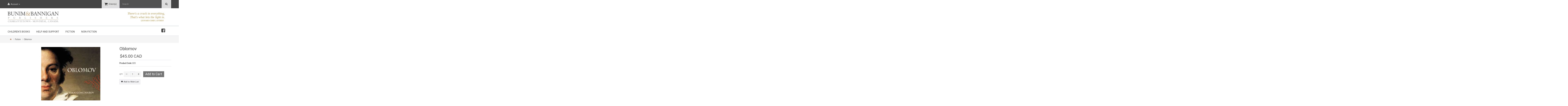

--- FILE ---
content_type: text/html; charset=utf-8
request_url: https://bunimandbanniganbooks.com/Fiction?product_id=69
body_size: 9076
content:
<!--new product-->
<style>
    .new_product {
        background-color: #1cbfef;
        color:#c64a6a;
        float:right;
        font-size: 12pt;
        font-weight: 700;
        padding: 6px 8px 5px;
        position: absolute;
        top: 6px;
        z-index: 1;
        right: 15px;
        border-bottom-right-radius: 10px;
        border-top-left-radius: 10px;
    }
</style>
<!--new product-->
<!--new product_related-->
<style>
    .new_product_related {
        background-color: #1cbfef;
        color:#c64a6a;
        float: right;
        font-size: 12pt;
        font-weight: 700;
        padding: 6px 8px 5px;
        position: absolute;
        top: 10px;
        z-index: 1;
        right: 15px;
        border-bottom-right-radius: 10px;
        border-top-left-radius: 10px;
    }
</style>
<!--new product related-->

<!--discount product-->
<style>
    .discount_product {
        background-color: #1cd04a;
        color:#25353a;
        float: left;
        font-size: 12pt;
        font-weight: 700;
        padding: 6px 8px 5px;
        position: absolute;
        z-index: 1;
        left:15px;
        top: 8px;
    }

</style>
<!--discount product-->

<!--discount product related-->
<style>
    .discount_product_related {
        background-color: #1cd04a;
        color:#25353a;
        float: left;
        font-size: 12pt;
        font-weight: 700;
        padding: 6px 8px 5px;
        position: absolute;
        text-align: center;
        top: 2%;
        z-index: 1;
        left:15px;
    }
</style>
<!--discount product related-->

<!--shipping product-->
<style>
    .shipping_product{
        background-color: #f12e1c;
        color:#d7ebf1;
        float: right;
        font-size: 12pt;
        font-weight: 700;
        padding: 6px 8px 5px;
        position: relative;
        bottom: 55px;
        z-index: 1;
        right: 0px;

        border-bottom-right-radius: 8px;
        border-bottom-left-radius: 8px;
        border-top-left-radius: 8px;
        border-top-right-radius: 8px;
    }
</style>
<!--shipping product-->
<!--shipping product related-->
<style>
    .shipping_product_related{
        background-color: #f12e1c;
        color:#d7ebf1;
        float: right;
        font-size: 12pt;
        font-weight: 700;
        padding: 6px 8px 5px;
        position: absolute;
        z-index: 1;
        bottom: 64px;
        right: 16px;
        border-bottom-right-radius: 8px;
        border-bottom-left-radius: 8px;
        border-top-left-radius: 8px;
        border-top-right-radius: 8px;
    }
</style>
<!--shipping product related-->
<!--outofstock product-->


<style>
    .outofstock_product {
        background-color: #43a19d;
        color:#d7ebf1;
        float: left;
        font-size: 12pt;
        font-weight: 700;
        padding: 6px 8px 5px;
        position: relative;
        z-index: 1;
        bottom: 55px;
        left:20px;
    }

</style>

<!--outofstock product-->

<!--outofstock product related-->

<style>
    .outofstock_product_relatedt {
        background-color: #43a19d;
        color:#d7ebf1;
        float: left;
        font-size: 12pt;
        font-weight: 700;
        padding: 6px 8px 5px;
        position: absolute;
        bottom: 64px;;
        z-index: 1;
        left:15px;
    }

</style>
<!--outofstock product related-->

<!DOCTYPE html>
<!--[if IE]><![endif]-->
<!--[if IE 8 ]><html dir="ltr" lang="en" class="ie8"><![endif]-->
<!--[if IE 9 ]><html dir="ltr" lang="en" class="ie9"><![endif]-->
<!--[if (gt IE 9)|!(IE)]><!-->
<html dir="ltr" lang="en" class="">
<!--<![endif]-->
<head>
	<meta charset="UTF-8" />
    
	<meta name="viewport" content="width=device-width, initial-scale=1">
	<meta http-equiv="X-UA-Compatible" content="IE=edge">
	<title>Oblomov</title>
	<base href="" />
				<meta property="og:description" content="Also Available in SoftcoverOblomov&nbsp;By IVAN GONCHAROVTranslated by&nbsp;Stephen PearlAwarded the 2008 AATSEEL Prize for best translation&nbsp;from Slavic language to English&nbsp;ATSEEL is the Association of Teachers of Slavic&nbsp;and Eastern European LanguagesIntroduction by Galya DimentForeword by Tatyana TolstayaWhat happens when a loveable, indolent man falls in love? A classic of world literature.Even though Ivan Goncharov wrote several books that were widely read and discussed during his lifetime, today he is remembered for one novel,&nbsp;Oblomov, published in 1859, an indisputable classic of Russian literature, the artistic stature and cultural significance of which may be compared only to other such masterpieces as Nikolai Gogol’s&nbsp;Dead Souls, Leo Tolstoy's&nbsp;Anna Karenina, and Fyodor Dostoevsky's&nbsp;Brothers Karamazov.Stephen Pearl's new translation, the first major English-language publication of&nbsp;Oblomov&nbsp;in more than fifty years, succeeds exquisitely in introducing this astonishing and endearing novel to a new generation of readers. Rich in situational comedy, psychological complexity, social satire, and incisive depictions of class, ethnicity, and sexuality,&nbsp;Oblomov&nbsp;is clearly a novel that was written for all time.Stephen Pearl (translator) was a simultaneous interpreter at the United Nations for more than thirty years and was Chief of English Interpretation there for fifteen years. He is a graduate of St. John’s College, Oxford University with an M.A. in Classics.Galya Diment (Introduction) is Professor and Chair of the Slavic Languages and Literatures department at the University of Washington, Seattle. She is the author of&nbsp;Pniniad: Vladimir Nabokov and Marc Szeftel&nbsp;(University of Washington) and the&nbsp;Autobiographical Novel of Co-Consciousness: Goncharov, Woolf, and Joyce&nbsp;(University Press of Florida). She edited Goncharov's&nbsp;Oblomov: A Critical Companion&nbsp;(Northwestern).Tatyana Tolstaya (Foreword) is a Russian short-story writer, essayist, novelist, and greatgrandniece of Leo Tolstoy. Her translated collections include&nbsp;On the Golden Porch&nbsp;(1990) and&nbsp;Sleepwalker in a Fog&nbsp;(1992), stories, and&nbsp;Pushkin's Children: Writings on Russia and Russians&nbsp;(2003), essays.Alternate selection of the Readers’ Subscription Book ClubAdopted at undergraduate and graduate levels —a definitive academic edition Russian Literature 6 x 9, 472 pagesREVIEWS:'[Goncharov] is ten heads above me in talent.'&nbsp;- Anton Chekov'Oblomov is a truly great work, the likes of which one has not seen for a long, long time I am in rapture over Oblomov and keep rereading it.'&nbsp;- Leo Tolstoy'A deep warm bath of a book, something you can slip down into silently and fall gently through its pages until you are drowsy with pleasure... It's a longish book, but it’s not heavy-going thanks to a new translation by Stephen Pearl.'&nbsp;- Michael Enright, Canadian Broadcasting’s Sunday Edition'A new translation, a snappily colloquial and readable one, has just been published...'&nbsp;- Joseph N. Frank, The New Republic'This is an excellent translation... I have no hesitation recommending it... Pearl's rendering is fluid, elegant, and witty, and it is a great relief to have a replacement for the 1954 translation by David Margarshack, which is dated.'&nbsp;- Barbara Henry, University of Washington'A fine new translation.'&nbsp;- Michael Dirda, Washington Post Book World'Though it would be absurd to expect that Pearl has unveiled a new Oblomov—one that significantly alters the reader's view of Goncharov's masterpiece—this translation clearly surpasses its predecessors. Eschewing the dangerous 'be-literal-at-all-costs' principle observed by some translators, Pearl offers a consistently smooth, supple, and idiomatic rendition of the novel—a version that preserves the 'spirit' of the original Russian text. Summing up: Highly recommended. All readers; all levels.'&nbsp;- R. Gregg, emeritus, Vassar College, Choice Magazine'Stephen Pearl's translation is by far the best I've read... it boasts a livelier, more contemporary idiom while it faithfully reproduces Goncharov's 19th-century Russian.'&nbsp;- John Givens, university of Rochester'Marvelously translated by Stephen Pearl without sounding overwhelmingly British or American.'&nbsp;- Keith Garebian, The Globe &amp; Mail'Beautiful new edition and translation...'&nbsp;- Carlin Romano, Philadelphia Inquirer" /> 
		<meta property="og:image" content="image/cache/catalog/products/oblomov-800x800.jpg" /> 
		<!-- Fonts -->
	<link href='//fonts.googleapis.com/css?family=Roboto:400,300&amp;subset=latin,cyrillic' rel='stylesheet' type='text/css'>
	<link href="catalog/view/javascript/font-awesome/css/font-awesome.min.css" rel="stylesheet" type="text/css" />
	<!-- END Fonts -->
	<link href="catalog/view/javascript/bootstrap/css/bootstrap.min.css" rel="stylesheet" media="screen" />
	<link href="catalog/view/javascript/jquery/owl-carousel/owl.carousel.css" rel="stylesheet">
	<link href="catalog/view/theme/theme680/stylesheet/stylesheet.css?v=1769758489" rel="stylesheet">
	<link href="catalog/view/theme/theme680/stylesheet/material-design.css" rel="stylesheet">
	<link href="catalog/view/theme/theme680/js/fancybox/jquery.fancybox.css" rel="stylesheet">

	<link href="catalog/view/theme/theme680/stylesheet/photoswipe.css" rel="stylesheet">

	    <link id="color_scheme" href="catalog/view/theme/theme680/stylesheet/color_schemes/color_scheme_1.css" rel="stylesheet">
    
			<link href="https://bunimandbanniganbooks.com/index.php?route=product/product&amp;product_id=69" rel="canonical" />
	
	<script src="catalog/view/javascript/jquery/jquery-2.1.1.min.js" type="text/javascript"></script>
	<script src="catalog/view/javascript/bootstrap/js/bootstrap.min.js" type="text/javascript"></script>

		<script src="catalog/view/theme/theme680/js/tmmegamenu/superfish.min.js" type="text/javascript"></script>
		<script src="catalog/view/theme/theme680/js/tmmegamenu/jquery.rd-navbar.min.js" type="text/javascript"></script>
		 <script>
  (function(i,s,o,g,r,a,m){i['GoogleAnalyticsObject']=r;i[r]=i[r]||function(){
  (i[r].q=i[r].q||[]).push(arguments)},i[r].l=1*new Date();a=s.createElement(o),
  m=s.getElementsByTagName(o)[0];a.async=1;a.src=g;m.parentNode.insertBefore(a,m)
  })(window,document,'script','https://www.google-analytics.com/analytics.js','ga');

  ga('create', 'UA-97743158-1', 'auto');
  ga('send', 'pageview');

</script>


<link rel="stylesheet" style="text/css" href="catalog/zenchat/cosmetic_zenchat.css"/>
<script type="text/javascript" src="catalog/zenchat/cookie.js"></script>

	

</head>
<body class="product-product-69">
	<p id="gl_path" class="hidden">theme680</p>
	<div id="page">
		<div class="ie-warning">
			<a href="http://windows.microsoft.com/en-us/internet-explorer/download-ie">
				<img src="catalog/view/theme/theme680/image/warning_bar_0000_us.jpg" border="0" height="75" width="1170" alt="You are using an outdated browser. For a faster, safer browsing experience, upgrade for free today."/>
			</a>
            		</div>
		<header>
			<div class="top-line">
			<div class="container">
				<div class="fleft">
					<div class="toggle-wrap">
						<a href="https://bunimandbanniganbooks.com/index.php?route=account/account" title="Account" class="toggle account">
							<i class="fa fa-user"></i>
							<span>Account</span>
							<span class="caret"></span>
						</a>
						<ul class="toggle_cont toggle_cont__right">
														<li><a href="https://bunimandbanniganbooks.com/index.php?route=account/register">Register</a></li>
							<li><a href="https://bunimandbanniganbooks.com/index.php?route=account/login">Login</a></li>
							<li>
								<a href="https://bunimandbanniganbooks.com/index.php?route=account/wishlist" id="wishlist-total" title="Wish List (0)">
									<!--<i class="fa fa-heart"></i>-->
									<span>
										Wish List (0)									</span>
								</a>
							</li>
							<!--<li>
								<a href="" id="compare-total2" title="">
									<i class="material-design-shuffle24"></i>
									<span></span>
								</a>
							</li>-->
													</ul>
					</div>
				</div>
				<div class="fright">
															<div class="box-cart">
	<div id="cart" class="cart toggle-wrap">
		<button type="button" data-loading-text="Loading..." class="toggle">
			<i class="fa fa-shopping-cart"></i>
			<!-- 
			<strong>Shopping Cart: </strong>
			<span id="cart-total" class="cart-total">0 item(s) - $0.00 CAD</span>
						<span id="cart-total2" class="cart-total2">0</span>
						-->
						<span id="cart-total3" class="cart-total3">0 item(s)</span>
					</button>
		<ul class="pull-right toggle_cont">
						<li>
				<p class="text-center">Your shopping cart is empty!</p>
			</li>
					</ul>
	</div>
</div>					<div id="search" class="search">
	<input type="text" name="search" value="" placeholder="Search"  />
	<button type="button" class="button-search"><span class="fa fa-search"></span></button>
</div>				</div>
			</div>
			</div>
			<div id="stuck" class="stuck-menu">
				<div class="container">
                	<div class="row">
                    	<div class="col-sm-5">
                            <h1 id="logo" class="logo">
                                                                <a href="https://bunimandbanniganbooks.com/index.php?route=common/home"><img src="image/catalog/logo.png" title="Bunim &amp; Bannigan Books" alt="Bunim &amp; Bannigan Books" class="img-responsive"></a>
                                                            </h1>
                         </div>
                         <div class="col-sm-7 rightquote">
                         	There's a crack in everything,<br />
                                That's what lets the light in.<br />
                                <span>Leonard Cohen, Anthem &nbsp;&nbsp;</span>
                         </div>
					</div>
                  </div>
                  <div class="row"><hr class="tophr" /></div>
                  <div class="container"> 
                    <div class="row">
                        <div class="col-sm-11">
                                                            <div class="navigation">
                                    <div class="megamenu">
	<h3>Categories</h3>
	<ul class="sf-menu">
				<li >
						<a href="https://bunimandbanniganbooks.com/childrens-books">Children’s Books</a>
									
					</li>
				<li >
						<a href="https://bunimandbanniganbooks.com/help-and-support">Help and Support</a>
									
					</li>
				<li >
						<a href="https://bunimandbanniganbooks.com/fiction">Fiction</a>
									
					</li>
				<li >
						<a href="https://bunimandbanniganbooks.com/non-fiction">Non-fiction</a>
									
					</li>
			</ul>
</div>
<script>
	;(function ($) {
		$(window).load(function () {
			var o = $('.sf-menu');
			o.superfish();
			o.find('li a').each(function () {
				if ($(location).attr('href').indexOf($(this).attr('href')) >= 0){
					$(this).addClass('active');
					return;
				}
			})
			if (o.parents('aside').length){
				var width = $('.container').outerWidth() - $('aside').outerWidth();
				o.find('.sf-mega').each(function () {
					$(this).width(width);
				})
			}
		});
	})(jQuery);
</script>
                                </div>
                                                    </div>
                        <div class="col-sm-1 socialtop">
                        	<a href="https://www.facebook.com/bunimandbannigan" target="_blank"><i class="fa fa-facebook-square" aria-hidden="true"></i></a>
                        </div>
                    </div>
                    
				</div>
			</div>
            
					</header></div><div class="container">
	<ul class="breadcrumb">
				<li><a href="https://bunimandbanniganbooks.com/index.php?route=common/home"><i class="fa fa-home"></i></a></li>
				<li><a href="https://bunimandbanniganbooks.com/fiction">Fiction</a></li>
				<li><a href="https://bunimandbanniganbooks.com/fiction?product_id=69">Oblomov </a></li>
			</ul>
	<div class="row">
										<div id="content" class="col-sm-12">
						<div class="row">
																<div class="col-sm-6 col-lg-8 product_page-left">
					<div class="product-gallery">
												<div class="row">
							<div class="col-lg-10 pull-right hidden-xs hidden-sm hidden-md text-center">
								<img width="800" height="800" id="productZoom" src="image/cache/catalog/products/oblomov-650x650.jpg" data-zoom-image="image/cache/catalog/products/oblomov-800x800.jpg"/>
 <!--New product count-->
                                                            <!--New product count-->

                    <!--discount product-->
                                        <!--discount product-->

                    <!--shipping product-->
                                        <!--shipping product-->

                    <!--outofstock product-->
                                        <!--outofstock product-->
							</div>
							<div class="col-lg-2 hidden-xs hidden-sm hidden-md image-thumb">
								<ul id="productGallery" class="image-additional" data-slide-width="130">
																		<li>
										<a href="#" data-image="image/cache/catalog/products/oblomov-650x650.jpg" data-zoom-image="image/cache/catalog/products/oblomov-800x800.jpg">
											<img width="130" height="130" src="image/cache/catalog/products/oblomov-130x130.jpg" alt="Oblomov " />
										</a>
									</li>
																	</ul>
							</div>
							<div class="col-xs-12 hidden-lg image-thumb">
								<ul id="productFullGallery" class="image-additional" data-slide-width="130">
																		<li>
										<a href="image/cache/catalog/products/oblomov-650x650.jpg">
											<img width="650" height="650" src="image/cache/catalog/products/oblomov-650x650.jpg" alt="Oblomov " />
										</a>
									</li>
																	</ul>
							</div>
						</div>
											</div>
				</div>
																<div class="col-sm-6 col-lg-4 product_page-right">
					<div class="general_info product-info">
						<h2 class="product-title">Oblomov </h2>
						<!-- Prodyuct rating status -->
						<div class="rating-section product-rating-status">
													</div>
												<div class="price-section">
							<span class="price-new"></span>
														<span class="price-new">$45.00 CAD</span>
																					<div class="reward-block">
																							</div>
						</div>
												<ul class="list-unstyled product-section">
														<li>
								<strong>Product Code:</strong>
								<span>009</span>
							</li>
														<!--<li>
								<strong></strong>
								<span class=""></span>
							</li>-->
						</ul>
					</div>
					<div id="product">
												<!-- product reccurings -->
												<!-- Add to cart form -->
						<div class="form-group form-horizontal">
							<div class="form-group">
								<div class="col-sm-12 quantity">
									<label class="control-label" for="input-quantity">Qty</label>
									<a class="counter counter-minus material-design-horizontal39" href='#'></a>
									<input type="text" name="quantity" value="1" size="2" id="input-quantity" class="form-control"/>
									<input type="hidden" name="product_id" value="69"/>
									<a class="counter counter-plus material-design-add186" href='#'></a>
									<button  type="button" id="button-cart" data-loading-text="Loading..." class="product-btn-add">Add to Cart</button>
								</div>
							</div>
						</div>
						<ul class="product-buttons">
							<li>
								<button class="product-btn" onclick="wishlist.add('69');"><i
									class="material-design-favorite21"></i> <span
									>Add to Wish List</span>
								</button>
							</li>
							<!--<li>
								<button type="button" class="product-btn" onclick="compare.add('');">
									<i class="material-design-shuffle24"></i>
									<span></span>
								</button>
							</li>-->
						</ul>
												<div class="product-share">
							<!-- AddThis Button BEGIN -->
							<div class="addthis_sharing_toolbox"></div>
							<!-- Go to www.addthis.com/dashboard to customize your tools -->
							<script type="text/javascript" src="//s7.addthis.com/js/300/addthis_widget.js#pubid=ra-55e053ac02ebd38e" async="async"></script>
							<!-- AddThis Button END -->
						</div>
											</div>
				</div>
			</div>
			<div class="product_tabs">
				<ul class="nav nav-tabs">
					<li class="active">
						<a href="#tab-description" data-toggle="tab">
							Description						</a>
					</li>
																			</ul>
				<div class="tab-content">
					<div class="tab-pane active" id="tab-description">
						<p><b><a href="index.php?route=product/product&amp;path=72&amp;product_id=65">Also Available in Softcover</a></b></p><h4><b>Oblomov&nbsp;</b></h4><p>By IVAN GONCHAROV</p><p>Translated by&nbsp;<span style="line-height: 1.42857;">Stephen Pearl</span></p><p style="padding-top: 10px;"><span class="redstyle">Awarded the 2008 AATSEEL Prize for best translation&nbsp;<br>from Slavic language to English&nbsp;</span><br><i>ATSEEL is the Association of Teachers of Slavic&nbsp;<br>and Eastern European Languages</i><br>Introduction by Galya Diment<br>Foreword by Tatyana Tolstaya</p><p style="padding-top: 10px;">What happens when a loveable, indolent man falls in love? A classic of world literature.<br></p><p style="padding-top: 10px;">Even though Ivan Goncharov wrote several books that were widely read and discussed during his lifetime, today he is remembered for one novel,&nbsp;Oblomov, published in 1859, an indisputable classic of Russian literature, the artistic stature and cultural significance of which may be compared only to other such masterpieces as Nikolai Gogol’s&nbsp;Dead Souls, Leo Tolstoy's&nbsp;Anna Karenina, and Fyodor Dostoevsky's&nbsp;Brothers Karamazov.</p><p style="padding-top: 10px;">Stephen Pearl's new translation, the first major English-language publication of&nbsp;Oblomov&nbsp;in more than fifty years, succeeds exquisitely in introducing this astonishing and endearing novel to a new generation of readers. Rich in situational comedy, psychological complexity, social satire, and incisive depictions of class, ethnicity, and sexuality,&nbsp;Oblomov&nbsp;is clearly a novel that was written for all time.</p><p style="padding-top: 10px;">Stephen Pearl (translator) was a simultaneous interpreter at the United Nations for more than thirty years and was Chief of English Interpretation there for fifteen years. He is a graduate of St. John’s College, Oxford University with an M.A. in Classics.</p><p style="padding-top: 10px;">Galya Diment (Introduction) is Professor and Chair of the Slavic Languages and Literatures department at the University of Washington, Seattle. She is the author of&nbsp;Pniniad: Vladimir Nabokov and Marc Szeftel&nbsp;(University of Washington) and the&nbsp;Autobiographical Novel of Co-Consciousness: Goncharov, Woolf, and Joyce&nbsp;(University Press of Florida). She edited Goncharov's&nbsp;Oblomov: A Critical Companion&nbsp;(Northwestern).</p><p style="padding-top: 10px;">Tatyana Tolstaya (Foreword) is a Russian short-story writer, essayist, novelist, and greatgrandniece of Leo Tolstoy. Her translated collections include&nbsp;On the Golden Porch&nbsp;(1990) and&nbsp;Sleepwalker in a Fog&nbsp;(1992), stories, and&nbsp;Pushkin's Children: Writings on Russia and Russians&nbsp;(2003), essays.</p><ul><li style="padding-top: 10px;">Alternate selection of the Readers’ Subscription Book Club</li><li style="padding-top: 10px;">Adopted at undergraduate and graduate levels —<br>a definitive academic edition Russian Literature 6 x 9, 472 pages</li></ul><p style="padding-top: 10px;"><b>REVIEWS:</b></p><p style="padding-top: 10px;"><span style="font-family: Helvetica, sans-serif;">"[Goncharov] is ten heads above me in talent."&nbsp;</span><span align="right" style="font-family: Helvetica, sans-serif;"><i><strong>- Anton Chekov</strong></i></span></p><p style="padding-top: 10px;"><span align="right" style="font-family: Helvetica, sans-serif;"><span style="text-align: start;">"Oblomov is a truly great work, the likes of which one has not seen for a long, long time I am in rapture over Oblomov and keep rereading it."&nbsp;</span><span align="right"><i><strong>- Leo Tolstoy</strong></i></span></span></p><p style="padding-top: 10px;"><span align="right" style="font-family: Helvetica, sans-serif;"><span align="right"><span style="text-align: start;">"A deep warm bath of a book, something you can slip down into silently and fall gently through its pages until you are drowsy with pleasure... It's a longish book, but it’s not heavy-going thanks to a new translation by Stephen Pearl."&nbsp;</span><span align="right"><i><strong>- Michael Enright, Canadian Broadcasting’s Sunday Edition</strong></i></span></span></span></p><p style="padding-top: 10px;"><span align="right" style="font-family: Helvetica, sans-serif;"><span align="right"><span align="right"><span style="text-align: start;">"A new translation, a snappily colloquial and readable one, has just been published..."&nbsp;</span><span align="right"><i><strong>- Joseph N. Frank, The New Republic</strong></i></span></span></span></span></p><p style="padding-top: 10px;"><span align="right" style="font-family: Helvetica, sans-serif;"><span align="right"><span align="right"><span align="right"><span style="text-align: start;">"This is an excellent translation... I have no hesitation recommending it... Pearl's rendering is fluid, elegant, and witty, and it is a great relief to have a replacement for the 1954 translation by David Margarshack, which is dated."&nbsp;</span><span align="right"><i><strong>- Barbara Henry, University of Washington</strong></i></span></span></span></span></span></p><p style="padding-top: 10px;"><span align="right" style="font-family: Helvetica, sans-serif;"><span align="right"><span align="right"><span align="right"><span align="right"><span style="text-align: start;">"A fine new translation."&nbsp;</span><span align="right"><i><strong>- Michael Dirda, Washington Post Book World</strong></i></span></span></span></span></span></span></p><p style="padding-top: 10px;"><span align="right" style="font-family: Helvetica, sans-serif;"><span align="right"><span align="right"><span align="right"><span align="right"><span align="right"><span style="text-align: start;">"Though it would be absurd to expect that Pearl has unveiled a new Oblomov—one that significantly alters the reader's view of Goncharov's masterpiece—this translation clearly surpasses its predecessors. Eschewing the dangerous "be-literal-at-all-costs" principle observed by some translators, Pearl offers a consistently smooth, supple, and idiomatic rendition of the novel—a version that preserves the "spirit" of the original Russian text. Summing up: Highly recommended. All readers; all levels."&nbsp;</span><span align="right"><i><strong>- R. Gregg, emeritus, Vassar College, Choice Magazine</strong></i></span></span></span></span></span></span></span></p><p style="padding-top: 10px;"><span align="right" style="font-family: Helvetica, sans-serif;"><span align="right"><span align="right"><span align="right"><span align="right"><span align="right"><span align="right"><span style="text-align: start;">"Stephen Pearl's translation is by far the best I've read... it boasts a livelier, more contemporary idiom while it faithfully reproduces Goncharov's 19th-century Russian."&nbsp;</span><span align="right"><i><strong>- John Givens, university of Rochester</strong></i></span></span></span></span></span></span></span></span></p><p style="padding-top: 10px;"><span align="right" style="font-family: Helvetica, sans-serif;"><span align="right"><span align="right"><span align="right"><span align="right"><span align="right"><span align="right"><span align="right"><span style="text-align: start;">"Marvelously translated by Stephen Pearl without sounding overwhelmingly British or American."&nbsp;</span><span align="right"><i><strong>- Keith Garebian, The Globe &amp; Mail</strong></i></span></span></span></span></span></span></span></span></span></p><p style="padding-top: 10px;"><span align="right" style="font-family: Helvetica, sans-serif;"><span align="right"><span align="right"><span align="right"><span align="right"><span align="right"><span align="right"><span align="right"><span align="right"><span style="text-align: start;">"Beautiful new edition and translation..."&nbsp;</span><span align="right"><i><strong>- Carlin Romano, Philadelphia Inquirer</strong></i></span><i><strong><br></strong></i></span></span></span></span></span></span></span></span></span><br></p>					</div>
																			</div>
			</div>
			<!-- related Products -->
								</div>
			</div>
</div>
<script>
	(function ($) {
		$(document).ready(function () {
			$('.review-link a').click(function (e) {
				e.preventDefault();
				$('.product_tabs a[href="#tab-review"').tab('show');

			})
			$('.review-link-show').click(function () {
				$('html, body').animate({
					'scrollTop': $('.product_tabs').offset().top - ($('#stuck').outerHeight() + 50)
				}, 1000);
			})
			$('.review-link-write').click(function () {
				$('html, body').animate({
					'scrollTop': $('#reviews_form_title').offset().top - ($('#stuck').outerHeight() + 50)
				}, 1000);
				$('#reviews_form_title').addClass('close-tab').parents('#tab-review').find('#reviews_form').slideDown();
			})
			$('.product_tabs li:first-child a').tab('show');
		});
	})(jQuery);

	document.getElementById('input-quantity').onkeypress = function (e) {

		e = e || event;

		if (e.ctrlKey || e.altKey || e.metaKey) return;

		var chr = getChar(e);

		if (chr == null) return;

		if (chr < '0' || chr > '9') {
			return false;
		}

	}

	function getChar(event) {
		if (event.which == null) {
			if (event.keyCode < 32) return null;
			return String.fromCharCode(event.keyCode)
		}

		if (event.which != 0 && event.charCode != 0) {
			if (event.which < 32) return null;
			return String.fromCharCode(event.which)
		}

		return null;
	}
	jQuery('#reviews_form_title').addClass('close-tab');
	jQuery('#reviews_form_title').on("click", function () {
		if (jQuery(this).hasClass('close-tab')) {
			jQuery(this).removeClass('close').parents('#tab-review').find('#reviews_form').slideToggle();
		}
		else {
			jQuery(this).addClass('close-tab').parents('#tab-review').find('#reviews_form').slideToggle();
		}
	})
</script>

<script type="text/javascript">
	$('select[name=\'recurring_id\'], input[name="quantity"]').change(function () {
		$.ajax({
			url: 'index.php?route=product/product/getRecurringDescription',
			type: 'post',
			data: $('input[name=\'product_id\'], input[name=\'quantity\'], select[name=\'recurring_id\']'),
			dataType: 'json',
			beforeSend: function () {
				$('#recurring-description').html('');
			},
			success: function (json) {
				$('.alert, .text-danger').remove();

				if (json['success']) {
					$('#recurring-description').html(json['success']);
				}
			}
		});
	});
</script>

<script type="text/javascript">
	$('#button-cart').on('click', function () {
		$.ajax({
			url: 'index.php?route=checkout/cart/add',
			type: 'post',
			data: $('#product input[type=\'text\'], #product input[type=\'hidden\'], #product input[type=\'radio\']:checked, #product input[type=\'checkbox\']:checked, #product select, #product textarea'),
			dataType: 'json',
			complete: function () {
				$('#button-cart').button('reset');
			},
			success: function (json) {
				clearTimeout(timer);
				$('.alert, .text-danger').remove();
				$('.form-group').removeClass('has-error');

				if (json['error']) {
					if (json['error']['option']) {
						for (i in json['error']['option']) {
							var element = $('#input-option' + i.replace('_', '-'));

							if (element.parent().hasClass('input-group')) {
								element.parent().after('<div class="text-danger">' + json['error']['option'][i] + '</div>');
							} else {
								element.after('<div class="text-danger">' + json['error']['option'][i] + '</div>');
							}
						}
					}

					if (json['error']['recurring']) {
						$('select[name=\'recurring_id\']').after('<div class="text-danger">' + json['error']['recurring'] + '</div>');
					}

					if (json['error']['quantity']){
						$('#content').parent().before('<div class="alert alert-danger"><i class="material-design-cancel19"></i>' + json['error']['quantity'] + ' <button type="button" class="close material-design-close47"></button> </div>');
					}

					$('.text-danger').parent().addClass('has-error');
				}

				if (json['success']) {
					$('#content').parent().before('<div class="alert alert-success"><i class="material-design-verification24"></i> ' + json['success'] + '<button type="button" class="close material-design-close47"></button></div>');


					$('#cart-total').html(json['total']);
					$('#cart-total2').html(json['total2']);
					$('#cart > ul').load('index.php?route=common/cart/info ul li');
				}
				timer = setTimeout(function () {
					$('.alert').addClass('fadeOut');
				}, 4000)
			}
		});
	});
</script>

<script type="text/javascript">
	$('#review').delegate('.pagination a', 'click', function (e) {
		e.preventDefault();

		$('#review').fadeOut('slow');

		$('#review').load(this.href);

		$('#review').fadeIn('slow');
	});

	$('#review').load('index.php?route=product/product/review&product_id=69');

	$('#button-review').on('click', function () {
		$.ajax({
			url: 'index.php?route=product/product/write&product_id=69',
			type: 'post',
			dataType: 'json',
			data: $("#form-review").serialize(),
			complete: function () {
				$('#button-review').button('reset');
			},
			success: function (json) {
				$('.alert-success, .alert-danger').remove();

				if (json['error']) {
					$('#review').after('<div class="alert alert-danger"><i class="material-design-cancel19"></i> ' + json['error'] + '</div>');
				}

				if (json['success']) {
					$('#review').after('<div class="alert alert-success"><i class="material-design-verification24"></i> ' + json['success'] + '</div>');

					$('input[name=\'name\']').val('');
					$('textarea[name=\'text\']').val('');
					$('input[name=\'rating\']:checked').prop('checked', false);
				}
			}
		});
	});
</script>

<script type="text/javascript">
	var disqus_shortname = 'thtest123';

	(function () {
		var s = document.createElement('script');
		s.async = true;
		s.type = 'text/javascript';
		s.src = '//' + disqus_shortname + '.disqus.com/count.js';
		(document.getElementsByTagName('HEAD')[0] || document.getElementsByTagName('BODY')[0]).appendChild(s);
	}());
</script>
<footer>
	<div class="container">
		<div class="row">
						<div class="col-xs-6 col-sm-4 col-md-3">
				<h5>Information</h5>
				<ul class="list-unstyled">
										<li><a href="https://bunimandbanniganbooks.com/about_us">About Bunim &amp; Bannigan</a></li>
										<li><a href="https://bunimandbanniganbooks.com/distributors">Distributors</a></li>
										<li><a href="https://bunimandbanniganbooks.com/customer-service">Customer Service Information</a></li>
										<li><a href="https://bunimandbanniganbooks.com/privacy">Privacy Policy</a></li>
										<li><a href="https://bunimandbanniganbooks.com/terms">Terms &amp; Conditions</a></li>
										
					<!--<li><a href=""></a></li>-->
					
									</ul>
			</div>
						<div class="col-xs-6 col-sm-4 col-md-2">
				<h5>My Account</h5>
				<ul class="list-unstyled">
					<li><a href="https://bunimandbanniganbooks.com/index.php?route=account/account">My Account</a></li>
					<li><a href="https://bunimandbanniganbooks.com/index.php?route=account/order">Order History</a></li>
					<li><a href="https://bunimandbanniganbooks.com/index.php?route=account/wishlist">Wish List</a></li>
					
					<li><a href="https://bunimandbanniganbooks.com/index.php?route=account/return/add">Returns</a></li>
					<!--<li><a href=""></a></li>-->
					<li><a href="https://bunimandbanniganbooks.com/index.php?route=information/sitemap">Site Map</a></li>
				</ul>
			</div>
			<div class="col-xs-6 col-sm-4 col-md-3">
				<div class="footer_box">
					<h5>Contact Us</h5>
					<address>
						<span>
							<a href="https://www.google.com/maps/place/46%C2%B014'14.2%22N+63%C2%B007'56.6%22W/@46.237285,-63.4125554,10z/data=!4m5!3m4!1s0x0:0x0!8m2!3d46.237285!4d-63.132404" target="_blank">
								Bunim &amp; Bannigan Ltd<br />
P.O. Box 72131 BP Atwater<br />
Montreal, QC<br />
H3J 2Z6<br />
Canada							</a>
						</span>
						<span>
							<a href="callto:902.314-9852">902.314-9852</a>
						</span>
						<span>
							<a href="mailto:orders@bunimandbanniganbooks.com ">orders@bunimandbanniganbooks.com</a>
						</span>
						<span>
													</span>
					</address>
				</div>
			</div>
			<div class="col-xs-6 col-sm-4 col-md-4" style="display:flex;height:250px;">
				                <div class="col-xs-12" style="text-align:center;display:inline-block;align-self:flex-end;">
                <a href="http://www.publishers.ca/" target="_blank"><img src="https://www.bunimandbanniganbooks.com/image/catalog/ACP-Logo.jpg" alt="Association of Canadian Publishers" /></a><br /><br />
                <a href="http://www.innovationpei.com/" target="_blank"><img src="https://www.bunimandbanniganbooks.com/image/catalog/Innovpei_logo.png" alt="Innovation PEI" /></a></div>
			</div>
		</div>
	</div>
		<div class="copyright">
			<div class="container">
				© Bunim & Bannigan 2026<!-- [[%FOOTER_LINK]] -->
			</div>
		</div>
</footer>
<div class="ajax-overlay"></div>

<script src="catalog/view/theme/theme680/js/jquery.elevatezoom.js" type="text/javascript"></script>
<script src="catalog/view/theme/theme680/js/device.min.js" type="text/javascript"></script>
<script src="catalog/view/theme/theme680/js/livesearch.min.js" type="text/javascript"></script>
<script src="catalog/view/theme/theme680/js/common.js" type="text/javascript"></script>
<script src="catalog/view/theme/theme680/js/script.js" type="text/javascript"></script>


<script type="text/javascript" src="catalog/zenchat/functions_zenchat.js"></script>
<script type="text/javascript">$(function(){
$("body").append($("<div>").load("catalog/zenchat/zenchat.php",function(){zen_chat("");}));});</script>

	

</body></html>

--- FILE ---
content_type: text/html; charset=UTF-8
request_url: https://bunimandbanniganbooks.com/catalog/zenchat/zenchat.php
body_size: -53
content:
<script type="text/javascript">
setInterval(get_chat_status, 5000);
</script>

<div id="client_chat">
	<div id="client_testata" style="background-color: #FF5A60; color: #FFFFFF;">
		<span class="pull_left">&nbsp;</span>
			<span class="pull_right">&#x25B2;</span>
		<div class="clearfix"></div>
	</div>
	
	<div id="client_content" style="background-color: #FFFFFF; color: #000000;">
		
		<div class="loading">
			<div class="loading_opacity"></div>
			</div>
		
		<form id="form_1697c5f1b30a16"></form>
		<form id="form_2697c5f1b30a1a"></form>
		
	</div>

</div>



--- FILE ---
content_type: text/html; charset=UTF-8
request_url: https://bunimandbanniganbooks.com/catalog/zenchat/process.php
body_size: -166
content:
{"success":true,"unique_id":"form_1697c5f1b30a16"}

--- FILE ---
content_type: text/html; charset=UTF-8
request_url: https://bunimandbanniganbooks.com/catalog/zenchat/process.php
body_size: -321
content:
{"success":true,"unique_id":"form_2697c5f1b30a1a"}

--- FILE ---
content_type: text/css
request_url: https://bunimandbanniganbooks.com/catalog/view/theme/theme680/stylesheet/stylesheet.css?v=1769758489
body_size: 24152
content:
l@charset "UTF-8";
/*========================================================
                   Bootstrap Reset
=========================================================*/
.mod-1 { display:none; }
.lighthouseblock {
	border:3px solid #16629c;
	color:#16629c;
	padding:30px 5px;
	background:#fff;
	margin:0px auto 10px;
	cursor:pointer;
	width:312px;
}
.lighthouseblock:hover {
	color:#5693c2;
}
.lighthouseblock i, .lighthouseblock u {
	font-size: 16px;
	font-style:italic;
}
.lighthouseblock h3 {
	font-size:40px;
	color:#16629c;
	font-style:normal;
}
@media(max-width:1024px) {
	.lighthouseblock {
		width:280px;
	}
	.lighthouseblock h3 {
		font-size:30px;
	}
}
.goldenauthorblock {
	border: 3px solid #b08462;
	text-align:center;
	padding:10px;
	background: #fff;
	cursor: pointer;
	max-width:312px;
	margin:5px auto;
	color:#b08462;
}
.goldenauthorblock a {
	font-size:20px;
	font-weight:bold;
	color:#b08462;
	text-decoration:none;
}
.goldenauthorblock:hover, .goldenauthorblock:hover a, .goldenauthorblock a:hover {
	color:#c7a68d;
}
@media(max-width:1024px) {
	.goldenauthorblock {
		max-width:276px;
	}
}
.box_html {
    border-top: none !Important;
}
button, .btn {
  background: none;
  border: none;
  display: inline-block;
  padding: 0;
  outline: none;
  outline-offset: 0;
  cursor: pointer;
  -webkit-appearance: none;
  -moz-transition: 0.3s all ease;
  -o-transition: 0.3s all ease;
  -webkit-transition: 0.3s all ease;
  transition: 0.3s all ease;
}
button::-moz-focus-inner, .btn::-moz-focus-inner {
  border: none;
  padding: 0;
}
button:focus, .btn:focus {
  outline: none;
}

label {
  font-size: 13px;
  color: #494949;
}
#tab-description a {
	text-decoration:underline;
}
footer ul.list-unstyled, footer address span {
	font-size:14px;
}
.redstyle {
	color:#cc0000;
}
.headeridbanner {
	height:159px;
	width:100%;
	background-color:#cc0000;
	background-image:url(../image/bbheader.jpg);
	background-repeat:repeat-x;
	background-position:center;	
}
.headerbook {
	
}
.headeridbannertext {
	
}
.headeridbanner h2 {
	color:#fff;
	font-size:28px;
	line-height:29px;
} 
.headeridbanner h5 {
	color:#fff;
	padding-top:18px;
	line-height:8px;
}
.socialtop {
	font-size:32px;
}

/*-----------------------------------------------------------------------------------*/
/*	FIX CHROME CHECKBOX
/*-----------------------------------------------------------------------------------*/
input[type="checkbox"]{
   -webkit-appearance: checkbox;
   }

   input[type="radio"]{

   -webkit-appearance: radio;

   }

.rightquote {
	font-family: "Times New Roman", Times, serif;
    font-size: 22px;
    font-style: italic;
    color: #bd9546;
    line-height: 26px;
    font-weight: normal;
	text-align:right;
	padding-right:60px;
}
.rightquote span {
	text-transform:uppercase;
	font-size:13px;
	line-height:24px;
}
@media (max-width: 480px) {
.headerbook {
	margin-left:auto;
	padding: 10px 0px 0px 10px;
}
.headeridbannertext {
	margin-right:auto;	
}
.headeridbanner h2 {
	font-size:20px;
}
}
@media (min-width: 768px) and (max-width: 991px) {
  label {
    font-size: 10px;
  }
  .rightquote {
	padding-right:0px;
}
}
@media (max-width: 767px) {
	.rightquote {
	
	text-align:center;
	padding-right:0px;
}
	
}
label {
  font-weight: bold;
  cursor: default;
}

textarea {
  resize: none;
}

blockquote {
  font-size: inherit;
  line-height: inherit;
}

.input-group input, .input-group select, .input-group .dropdown-menu, .input-group .popover, .input-group-addon {
  font-size: 12px;
}

.input-group-btn:last-child > .btn, .input-group-btn:last-child > .btn-group {
  z-index: auto;
}

.bootstrap-datetimepicker-widget {
  z-index: 998 !important;
}
.bootstrap-datetimepicker-widget td.day,
.bootstrap-datetimepicker-widget td.minute,
.bootstrap-datetimepicker-widget td.hour,
.bootstrap-datetimepicker-widget td.second,
.bootstrap-datetimepicker-widget thead tr:first-child th,
.bootstrap-datetimepicker-widget td span {
  border: 1px solid transparent;
  border-radius: 0;
  -moz-transition: color 0.3s ease;
  -o-transition: color 0.3s ease;
  -webkit-transition: color 0.3s ease;
  transition: color 0.3s ease;
}
.bootstrap-datetimepicker-widget td.day:hover,
.bootstrap-datetimepicker-widget td.minute:hover,
.bootstrap-datetimepicker-widget td.hour:hover,
.bootstrap-datetimepicker-widget td.second:hover,
.bootstrap-datetimepicker-widget thead tr:first-child th:hover,
.bootstrap-datetimepicker-widget td span:hover {
  background: transparent;
  color: #ff5a60;
  border-color: #ced4e0 !important;
}
.bootstrap-datetimepicker-widget td.separator {
  font-size: 20px;
  line-height: 20px;
}
.bootstrap-datetimepicker-widget a[data-action] {
  background: transparent;
  color: #494949;
}
.bootstrap-datetimepicker-widget a[data-action] span {
  border: none;
}
.bootstrap-datetimepicker-widget a[data-action],
.bootstrap-datetimepicker-widget .timepicker td > span,
.bootstrap-datetimepicker-widget td.separator {
  color: #494949;
  padding: 0 15px;
}
.bootstrap-datetimepicker-widget a[data-action]:hover,
.bootstrap-datetimepicker-widget .timepicker td > span:hover {
  color: #ff5a60;
}
.bootstrap-datetimepicker-widget .timepicker {
  margin-top: 5px;
}
.bootstrap-datetimepicker-widget .timepicker .table-condensed {
  border-collapse: separate;
}
.bootstrap-datetimepicker-widget .timepicker td span {
  width: 15px;
  height: 15px;
  line-height: 15px;
  margin: 5px 0;
}
.bootstrap-datetimepicker-widget .timepicker td span.timepicker-hour, .bootstrap-datetimepicker-widget .timepicker td span.timepicker-minute {
  border: 1px solid #ced4e0;
  width: 50px;
  height: 50px;
  line-height: 50px;
  border-radius: 0px;
  display: inline-block;
  text-align: center;
}

.bootstrap-datetimepicker-widget td.day.active,
.bootstrap-datetimepicker-widget td.day.active:hover {
  background: #ff5a60;
  color: #FFF;
  cursor: inherit;
}

.fancybox-overlay {
  z-index: 10001;
}

.fancybox-opened {
  z-index: 10003;
}

.container > .alert,
.breadcrumb + .alert {
  position: fixed;
  z-index: 10004;
  top: 0;
  left: 0;
  width: 100%;
  -webkit-animation: alert-anim 1s cubic-bezier(1, -0.01, 0, 0.99);
  -moz-animation: alert-anim 1s cubic-bezier(1, -0.01, 0, 0.99);
  -ms-animation: alert-anim 1s cubic-bezier(1, -0.01, 0, 0.99);
  -o-animation: alert-anim 1s cubic-bezier(1, -0.01, 0, 0.99);
  animation: alert-anim 1s cubic-bezier(1, -0.01, 0, 0.99);
}
.container > .alert .alert,
.breadcrumb + .alert .alert {
  position: absolute;
  left: 0;
  right: 0;
  top: 100%;
}
.container > .alert .alert.fadeOut,
.breadcrumb + .alert .alert.fadeOut {
  top: -100%;
}

@-ms-keyframes alert-anim {
  0% {
    top: -100%;
  }
  60% {
    top: 0;
  }
  100% {
    top: 0;
  }
}
@-o-keyframes alert-anim {
  0% {
    top: -100%;
  }
  60% {
    top: 0;
  }
  100% {
    top: 0;
  }
}
@-webkit-keyframes alert-anim {
  0% {
    top: -100%;
  }
  60% {
    top: 0;
  }
  100% {
    top: 0;
  }
}
@-moz-keyframes alert-anim {
  0% {
    top: -100%;
  }
  60% {
    top: 0;
  }
  100% {
    top: 0;
  }
}
@keyframes alert-anim {
  0% {
    top: -100%;
  }
  60% {
    top: 0;
  }
  100% {
    top: 0;
  }
}
@-ms-keyframes alert-anim2 {
  0% {
    top: -100%;
  }
  60% {
    top: 100%;
  }
  100% {
    top: 100%;
  }
}
@-o-keyframes alert-anim2 {
  0% {
    top: -100%;
  }
  60% {
    top: 100%;
  }
  100% {
    top: 100%;
  }
}
@-webkit-keyframes alert-anim2 {
  0% {
    top: -100%;
  }
  60% {
    top: 100%;
  }
  100% {
    top: 100%;
  }
}
@-moz-keyframes alert-anim2 {
  0% {
    top: -100%;
  }
  60% {
    top: 100%;
  }
  100% {
    top: 100%;
  }
}
@keyframes alert-anim2 {
  0% {
    top: -100%;
  }
  60% {
    top: 100%;
  }
  100% {
    top: 100%;
  }
}
@-ms-keyframes alert-icon-anim {
  0% {
    font-size: 0;
  }
  60% {
    font-size: 0;
  }
}
@-o-keyframes alert-icon-anim {
  0% {
    font-size: 0;
  }
  60% {
    font-size: 0;
  }
}
@-webkit-keyframes alert-icon-anim {
  0% {
    font-size: 0;
  }
  60% {
    font-size: 0;
  }
}
@-moz-keyframes alert-icon-anim {
  0% {
    font-size: 0;
  }
  60% {
    font-size: 0;
  }
}
@keyframes alert-icon-anim {
  0% {
    font-size: 0;
  }
  60% {
    font-size: 0;
  }
}
.product_page-right .alert {
  margin-top: 20px;
}

.alert {
  position: relative;
  padding: 18px 40px 18px 75px;
  z-index: 30;
  color: #FFF;
  border-radius: 0;
  min-height: 60px;
  -moz-box-sizing: border-box;
  -webkit-box-sizing: border-box;
  box-sizing: border-box;
  border: none;
  font-weight: 700;
  -webkit-box-shadow: 1px 1px 5px rgba(0, 0, 0, 0.2);
  -moz-box-shadow: 1px 1px 5px rgba(0, 0, 0, 0.2);
  box-shadow: 1px 1px 5px rgba(0, 0, 0, 0.2);
  -moz-transition: 1s all cubic-bezier(1, -0.01, 0, 0.99);
  -o-transition: 1s all cubic-bezier(1, -0.01, 0, 0.99);
  -webkit-transition: 1s all cubic-bezier(1, -0.01, 0, 0.99);
  transition: 1s all cubic-bezier(1, -0.01, 0, 0.99);
}
.alert i {
  position: absolute;
  top: 0;
  left: 0;
  bottom: 0;
  text-align: center;
  width: 60px;
  font-size: 40px;
  -webkit-animation: alert-icon-anim 1s;
  -moz-animation: alert-icon-anim 1s;
  -ms-animation: alert-icon-anim 1s;
  -o-animation: alert-icon-anim 1s;
  animation: alert-icon-anim 1s;
  text-shadow: 1px 1px 5px rgba(0, 0, 0, 0.15);
}
.alert i:before {
  position: absolute;
  top: 50%;
  left: 0;
  right: 0;
  line-height: 0;
}
.alert a:hover {
  text-decoration: underline;
}
.alert button.close {
  position: absolute;
  top: 50%;
  line-height: 1;
  right: 15px;
  color: #FFF;
  opacity: .7;
  -moz-transform: translate(0, -50%);
  -ms-transform: translate(0, -50%);
  -o-transform: translate(0, -50%);
  -webkit-transform: translate(0, -50%);
  transform: translate(0, -50%);
}
.alert button.close:hover, .alert button.close:focus {
  opacity: 1;
  color: #FFF;
}
.alert.fadeOut {
  -moz-transform: translate(0, -100%);
  -ms-transform: translate(0, -100%);
  -o-transform: translate(0, -100%);
  -webkit-transform: translate(0, -100%);
  transform: translate(0, -100%);
}
.alert.fadeOut .alert {
  top: 100%;
}
@media (max-width: 479px) {
  .alert {
    padding-right: 30px;
  }
  .alert button.close {
    right: 5px;
  }
}

.alert-success {
  background-color: #4caf50;
}
.alert-success i {
  background: #388E3C;
}
.alert-success a, .alert-success a:visited, .alert-success a:focus, .alert-success a:hover {
  color: #C8E6C9;
}

.alert-danger {
  background-color: #F44336;
}
.alert-danger i {
  background: #D32F2F;
}
.alert-danger a, .alert-danger a:visited, .alert-danger a:focus, .alert-danger a:hover {
  color: #FFCDD2;
}

.alert-info {
  background-color: #03A9F4;
}
.alert-info i {
  background: #0288D1;
}
.alert-info a, .alert-info a:visited, .alert-info a:focus, .alert-info a:hover {
  color: #B3E5FC;
}

.alert-warning {
  background-color: #FF5722;
}
.alert-warning i {
  background: #E64A19;
}
.alert-warning a, .alert-warning a:visited, .alert-warning a:focus, .alert-warning a:hover {
  color: #FFCCBC;
}

.pagination > li:last-child > a,
.pagination > li:last-child > span,
.pagination > li:first-child > a,
.pagination > li:first-child > span {
  border-radius: 0;
}

.pagination {
  margin: 0;
}
.pagination:before, .pagination:after {
  display: table;
  content: "";
  line-height: 0;
}
.pagination:after {
  clear: both;
}
.pagination > li {
  display: block;
  float: left;
}
.pagination > li > a, .pagination > li > span {
  display: inline-block;
  color: #494949;
  background: #f5f5f5;
  border: none;
  float: none;
  margin-left: 0;
  width: 45px;
  height: 45px;
  line-height: 45px;
  text-align: center;
  padding: 0;
  border: 1px solid #ced4e0;
}
.pagination > li > a:hover, .pagination > li > a:focus, .pagination > li > span:hover, .pagination > li > span:focus {
  z-index: 3;
  color: #494949;
  background: #ededed;
  border-color: #ced4e0;
}
.pagination > li.active > a, .pagination > li.active > a:hover, .pagination > li.active > a:focus, .pagination > li.active > span, .pagination > li.active > span:hover, .pagination > li.active > span:focus {
  background: #ff5a60;
  color: #fff;
  border-color: #ced4e0;
  z-index: auto;
}
.pagination > li + li > a, .pagination > li + li > span {
  border-left: none;
}
.pagination > li + li:nth-child(5n+6) {
  clear: left;
}
.pagination > li + li:nth-child(5n+6) > a, .pagination > li + li:nth-child(5n+6) > span {
  border-left: 1px solid #ced4e0;
}
.pagination > li + li:nth-child(n+6) {
  margin-top: 2px;
}

.nav .open > a, .nav .open > a:hover, .nav .open > a:focus {
  background: none;
  text-decoration: none;
}

.table thead td, .table th {
  text-transform: uppercase;
  font-weight: bold;
  color: #494949;
  font-size: 13px;
  background-color: #f5f5f5;
}

.table-bordered > thead > tr > td, .table-bordered > thead > tr > th {
  border-bottom: none;
}

.table > tbody > tr > td, .table > tbody > tr > th, .table > tfoot > tr > td, .table > tfoot > tr > th, .table > thead > tr > td, .table > thead > tr > th {
  padding: 15px 10px 15px;
}

.table td {
  padding: 20px;
  border-color: #ced4e0;
  -moz-box-sizing: border-box;
  box-sizing: border-box;
}

.block-compare .table th, .block-compare .table td {
  padding: 7px;
}

.panel-group .panel, .panel, .table-bordered, .table-bordered thead:first-child tr:first-child > th:last-child, .table-bordered tbody:first-child tr:first-child > td:last-child, .table-bordered tbody:first-child tr:first-child > th:last-child, .table-bordered thead:first-child tr:first-child > th:first-child, .table-bordered tbody:first-child tr:first-child > td:first-child, .table-bordered tbody:first-child tr:first-child > th:first-child, .table-bordered thead:last-child tr:last-child > th:first-child, .table-bordered tbody:last-child tr:last-child > td:first-child, .table-bordered tbody:last-child tr:last-child > th:first-child, .table-bordered tfoot:last-child tr:last-child > td:first-child, .table-bordered tfoot:last-child tr:last-child > th:first-child {
  border-radius: 0;
}

.table-bordered, .table-bordered > thead > tr > th, .table-bordered > tbody > tr > th, .table-bordered > tfoot > tr > th, .table-bordered > thead > tr > td, .table-bordered > tbody > tr > td, .table-bordered > tfoot > tr > td {
  border-color: #ced4e0;
}

.table-responsive > .table > thead > tr > th, .table-responsive > .table > tbody > tr > th, .table-responsive > .table > tfoot > tr > th, .table-responsive > .table > thead > tr > td, .table-responsive > .table > tbody > tr > td, .table-responsive > .table > tfoot > tr > td {
  white-space: normal;
}

.table-bordered > tbody > tr > td {
  vertical-align: middle;
}

.table > tbody + tbody {
  border-top: none;
}

.panel-default > .panel-heading {
  padding: 20px;
  background: #f5f5f5;
  color: #494949;
}

.addthis_sharing_toolbox a {
  -moz-transition: 0.3s all ease;
  -o-transition: 0.3s all ease;
  -webkit-transition: 0.3s all ease;
  transition: 0.3s all ease;
}
.addthis_sharing_toolbox a:hover {
  opacity: .6;
}

.fancybox-close, .fancybox-prev span, .fancybox-next span {
  opacity: 0.8;
}

.fancybox-lock {
  overflow: visible !important;
}

.fancybox-close:hover, .fancybox-prev span:hover, .fancybox-next span:hover {
  opacity: 1;
}

.form-horizontal .radio, .form-horizontal .checkbox {
  min-height: inherit;
}
.form-horizontal .radio:first-child, .form-horizontal .checkbox:first-child {
  padding-top: 0;
}
.form-horizontal .control-label, .form-horizontal .radio-inline, .form-horizontal .checkbox-inline {
  padding-top: 0;
}

.input-group .form-control {
  z-index: auto;
}

.atm-f {
  height: auto !important;
}

.text-danger {
  color: #F00;
}

.has-error * + .text-danger {
  margin-top: 5px;
}

.buttons input[type="checkbox"] {
  position: relative;
  top: 2px;
}

.tooltip {
  z-index: 9999;
}

.ps-document-overlay,
.ps-carousel,
.ps-uilayer,
.ps-toolbar,
.ps-caption {
  z-index: 100000000 !important;
}

.vcenter {
  vertical-align: middle !important;
}

.table-custom > tbody > tr > td,
.table-custom > tbody > tr > th,
.table-custom > tfoot > tr > td,
.table-custom > tfoot > tr > th,
.table-custom > thead > tr > td,
.table-custom > thead > tr > th {
  border-top: none;
  border-bottom: 1px solid #ced4e0;
  padding-bottom: 10px;
}

.table-hover > tbody > tr:hover {
  background-color: #ededed;
}

.modal {
  z-index: 10005;
}
.modal .terms_conditions_page {
  margin-top: 30px;
}
.modal-backdrop {
  z-index: 10000;
}

/*========================================================
                      Main Styles
=========================================================*/
body {
  font: 400 14px/24px "Roboto", sans-serif;
  color: #494949;
  background: #fff;
}

h1, h2, h3, h4, h5, h6 {
  color: #494949;
  margin: 0 0 20px;
  line-height: normal;
}

/* Override the bootstrap defaults */
h1 {
  text-transform: uppercase;
  font-size: 34px;
  line-height: 55px;
  margin-bottom: 0;
  text-align: center;
  -ms-text-overflow: ellipsis;
  text-overflow: ellipsis;
  overflow: hidden;
}
h1 i {
  margin-right: 10px;
  color: #ff5a60;
  font-size: 45px;
}
h1 i:before {
  vertical-align: middle;
}
h1:after {
  content: '';
  height: 1px;
  display: block;
  background: #ced4e0;
  margin: 20px 0 40px;
}
h1.no-line {
  margin-bottom: 30px;
}
h1.no-line:after {
  display: none;
}

h2 {
  font-size: 32px;
}
@media (max-width: 991px) {
  h2 {
    font-size: 24px;
  }
}
@media (max-width: 767px) {
  h2 {
    margin-top: 10px;
  }
}
@media (max-width: 379px) {
  h2 {
    font-size: 20px;
  }
}

h3 {
  font-size: 24px;
}

h4 {
  font-size: 20px;
}

h5 {
  font-size: 16px;
}

h6 {
  font-size: 10.2px;
}

a {
  display: inline-block;
  font: inherit;
  color: inherit;
  text-decoration: none;
  max-width: 100%;
  -moz-transition: 0.3s all ease;
  -o-transition: 0.3s all ease;
  -webkit-transition: 0.3s all ease;
  transition: 0.3s all ease;
}
a:active {
  background-color: transparent;
}
a:visited, a:focus {
  color: inherit;
  outline: none;
  text-decoration: none;
}
a:hover {
  text-decoration: none;
  color: #ff5a60;
}

p a, p a:visited, p a:focus {
  color: #ff5a60;
}
p a:hover, p a:visited:hover, p a:focus:hover {
  text-decoration: underline;
}

img {
  max-width: 100%;
  height: auto;
}

legend {
  font-size: 18px;
  padding: 7px 0px;
}

label {
  font-size: 12px;
  font-weight: normal;
}

strong, b {
  color: #494949;
}

.input-group .input-group-addon {
  height: 30px;
}

.nav-tabs {
  margin-bottom: 15px;
}

div.required .control-label:after {
  content: '*';
  color: #ee372a;
  font-weight: bold;
  margin-left: 5px;
}

.fa {
  line-height: inherit;
  font-family: inherit;
}
.fa:before {
  font-family: "FontAwesome";
}

#page > .ie-warning {
  position: relative;
  text-align: center;
  display: none;
  clear: both;
}
@media (min-width: 768px) {
  .lt-ie11 #page > .ie-warning {
    display: block;
  }
}

.fleft {
  float: left;
}

.fright {
  float: right;
}

/*========================================================
                      Header styles
=========================================================*/

header {
  background: #fff;
}
header .box-language, header .box-currency, header .box-cart, header .search {
  display: inline-block;
  float: left;
  margin-bottom: -1px;
  margin-top: -1px;
  
}
header .logo {
  float: left;
  margin: 0;
}
header .logo:after {
  display: none;
}
header .navigation {
  
}
header .top-line {
	background-color:#434343;
	border-bottom: 1px solid #373737;
	color:#ddd;
}
header .stuck-menu {
  padding-top: 25px;
  padding-bottom: 15px;
  border-bottom: 1px solid #ced4e0;
}
header .tophr {
	border-bottom: 2px solid #ced4e0;
}
header .stuck-menu > .container {
  position: relative;
}

/*================  Toggle ===============*/
.toggle-wrap {
  position: relative;
 
}

.toggle_cont {
  display: none;
  background: #fff;
  padding: 0;
  list-style-type: none;
  position: absolute;
  right: 0;
  top: 100%;
  width: 140px;
  z-index: 20;
  -webkit-box-shadow: 1px 1px 8px rgba(0, 0, 0, 0.15);
  -moz-box-shadow: 1px 1px 8px rgba(0, 0, 0, 0.15);
  box-shadow: 1px 1px 8px rgba(0, 0, 0, 0.15);
}
.toggle_cont > li > a, .toggle_cont > li > button {
  text-align: left;
  width: 100%;
  display: block;
  padding: 5px 5px 5px 10px;
  text-transform: capitalize;
  font-size: 13px;
  color:#333;
}
.toggle_cont > li > a:hover, .toggle_cont > li > button:hover {
  background: #ff5a60;
  color: #FFF;
}
.toggle_cont ul {
  text-align: right;
  font-size: 16px;
}
.toggle_cont ul li + li {
  margin-top: 8px;
}
.toggle_cont__right {
  right: auto;
  left: 0;
}
.toggle.account {
  padding-top: 18px;
}
.toggle.account i {
  font-size: 18px;
  float: left;
  margin-right: 8px;
  margin-top: -1px;
}
.toggle.account + .toggle_cont {
  margin-top: 18px;
}

/*================   Top Links style   ===============*/
@media (min-width: 768px) {
  header .nav > .toggle {
    display: none;
  }
  header .nav > .toggle_cont {
    display: block !important;
    position: static;
    padding: 0;
    margin: 0;
    background: none;
    width: auto;
  }
  header .nav > .toggle_cont > li {
    display: inline-block;
  }
  header .nav > .toggle_cont > li + li {
    margin-left: 20px;
  }
  header .nav > .toggle_cont > li > a {
    display: inline-block;
    font-size: 13px;
    padding: 0;
  }
  header .nav > .toggle_cont > li > a:hover, header .nav > .toggle_cont > li > a.current {
    color: #ff5a60;
    background: none;
  }
  .common-home header .nav > .toggle_cont > li.first > a {
    color: #ff5a60;
  }
}
@media (max-width: 767px) {
  header .nav {
    position: fixed;
    top: 0;
    margin: 0;
    z-index: 10000;
    -moz-transition: 0.5s all ease;
    -o-transition: 0.5s all ease;
    -webkit-transition: 0.5s all ease;
    transition: 0.5s all ease;
  }
  header .nav > .toggle:hover {
    -moz-transform: rotate(180deg);
    -ms-transform: rotate(180deg);
    -o-transform: rotate(180deg);
    -webkit-transform: rotate(180deg);
    transform: rotate(180deg);
  }
  header .nav .toggle-wrap .toggle {
    display: none;
  }
  header .nav .toggle-wrap .toggle_cont {
    display: block !important;
    height: auto !important;
    position: static;
    padding: 0;
    -moz-transition: 0;
    -o-transition: 0;
    -webkit-transition: 0;
    transition: 0;
	 
  }
  header .nav .toggle-wrap .toggle_cont li + li {
    margin-top: 0;
  }
}

/*================  CURRENCY AND LANGUAGE BOXES ===============*/
.box-language .toggle,
.box-currency .toggle {
  color: #a8a8a8;
  height: 60px;
  display: block;
  text-align: center;
  font-size: 14px;
  text-transform: capitalize;
  cursor: pointer;
  -moz-transition: 0.3s all ease;
  -o-transition: 0.3s all ease;
  -webkit-transition: 0.3s all ease;
  transition: 0.3s all ease;
  
}
.box-language .toggle > span,
.box-currency .toggle > span {
  background: #525252;
  border: 1px solid #676767;
  height: 60px;
  line-height: 56px;
  display: block;
  padding-left: 18px;
  padding-right: 18px;
  float: left;
}

@media (max-width: 399px) {
  .box-language .toggle > span,
  .box-currency .toggle > span {
    padding-left: 8px;
    padding-right: 8px;
  }
}
.box-language .toggle > span + span,
.box-currency .toggle > span + span {
  background: #434343;
  color:#a3a3a3;
}
@media (min-width: 1200px) {
  .box-language .toggle > span + span,
  .box-currency .toggle > span + span {
    border-left: none;
  }
}
.box-language .toggle > span + span:after,
.box-currency .toggle > span + span:after {
  display: inline-block;
  content: '\f107';
  margin-left: 1px;
  font-size: 12px;
  font-weight: 400;
  font-family: "FontAwesome";
}
.box-language .toggle.active, .box-language .toggle:hover,
.box-currency .toggle.active,
.box-currency .toggle:hover, .box-currency .toggle:hover span {
  color: #ccc;
}
.box-language .toggle_cont > li > a:hover, .box-language .toggle_cont > li > a.selected, .box-language .toggle_cont > li > button:hover, .box-language .toggle_cont > li > button.selected,
.box-currency .toggle_cont > li > a:hover,
.box-currency .toggle_cont > li > a.selected,
.box-currency .toggle_cont > li > button:hover,
.box-currency .toggle_cont > li > button.selected {
  background: #525252;
  color: #fff;
}

.box-language + .box-currency .toggle > span {
  border-left: none;
}

/*========================================================
               Responsive Header styles
=========================================================*/
@media (max-width: 991px) {
  header .stuck-menu {
    padding-top: 18px;
  }
  header .logo {
    max-width: 270px;
  }
}
@media (max-width: 767px) {
  header .stuck-menu {
    text-align: center;
    padding-bottom: 5px;
  }
  header .logo {
    display: inline-block;
    float: none;
  }
  header .top-line > .container {
    padding-right: 0;
  }
}
/*========================================================
                      Content styles
=========================================================*/
#page {
  background: #fff;
  overflow: hidden;
}

section.top {
  margin-bottom: 60px;
}

section.bottom {
  background: #ff5a60;
  padding-top: 40px;
  padding-bottom: 12px;
  color: #fff;
}
section.bottom h3 {
  color: #fff;
}
section.bottom .facebook {
  float: right;
}
section.bottom .facebook .box-heading {
  display: none;
}
@media (max-width: 991px) {
  section.bottom .facebook {
    max-width: 100%;
  }
}
@media (max-width: 767px) {
  section.bottom .facebook {
    float: none;
  }
}
@media (max-width: 767px) {
  section.bottom {
    text-align: center;
  }
}

#content {
  padding-bottom: 30px;
}

/*==================  Marked List  ======================*/
.box.account ul, .box.affilate ul {
  padding: 0;
  list-style-type: none;
}
.box.account ul li + li, .box.affilate ul li + li {
  border-top: 1px solid #ced4e0;
}
.box.account ul a, .box.affilate ul a {
  position: relative;
  background: #f5f5f5;
  display: block;
  padding: 13px 15px;
}
.box.account ul a:hover, .box.affilate ul a:hover {
  background: #ededed;
}
.box.account ul a:hover, .box.affilate ul a:hover {
  color: #ff5a60;
}

.manufacturer-content div, #content ul.list-unstyled {
  margin: 0;
  list-style-type: none;
}
.manufacturer-content div li + li, #content ul.list-unstyled li + li {
  margin-top: 10px;
}
.manufacturer-content div a, #content ul.list-unstyled a {
  position: relative;
  color: #494949;
}
.manufacturer-content div a:hover, #content ul.list-unstyled a:hover {
  color: #ff5a60;
}
.manufacturer-content div a:before, #content ul.list-unstyled a:before {
  content: '\e11d';
  margin-right: 5px;
  font-weight: 400;
  font-size: 20px;
  font-family: "material-design";
  color: #ff5a60;
}

#content .product-info ul.list-unstyled a:before {
  display: none;
}

@media (max-width: 767px) {
  aside {
    margin-top: 20px;
  }
  aside .container {
    padding: 0;
    width: 100%;
  }
}
/*==================   Lazy Img    ======================*/
.lazy {
  display: block;
  position: relative;
  height: 0;
  overflow: hidden;
  background: transparent url(../image/lazy-loader.gif) no-repeat center center;
}
.lazy img {
  position: absolute;
  top: 0;
  left: 0;
  width: 100%;
  height: auto;
  z-index: 0;
  -moz-transition: 1s all ease;
  -o-transition: 1s all ease;
  -webkit-transition: 1s all ease;
  transition: 1s all ease;
  opacity: 0;
  -webkit-backface-visibility: hidden;
}
.lazy.lazy-loaded {
  background: none;
}
.lazy.lazy-loaded img {
  opacity: 1;
}

.search {
  position: relative;
}
.search input[type="text"] {
  color: #a0a0a0;
  display: block;
  margin: 0;
  font-size: 14px;
  line-height: 24px;
  width: 370px;
  height: 60px;
  padding: 19px 70px 19px 20px;
  background: #525252;
  border: 1px solid #ced4e0;
  -moz-box-sizing: border-box;
  -webkit-box-sizing: border-box;
  box-sizing: border-box;
}
.search input[type="text"]:focus {
  outline: none;
  box-shadow: none;
}
.search input[type="text"]::-webkit-input-placeholder {
  color: #a0a0a0;
  opacity: 1;
}
.search input[type="text"]:-moz-placeholder {
  color: #a0a0a0;
  opacity: 1;
}
.search input[type="text"]::-moz-placeholder {
  color: #a0a0a0;
  opacity: 1;
}
.search input[type="text"]:-ms-input-placeholder {
  color: #a0a0a0;
  opacity: 1;
}
.search button, .search button:focus, .search button:active {
  background: none;
  border: none;
  display: inline-block;
  padding: 0;
  outline: none;
  outline-offset: 0;
  cursor: pointer;
  -webkit-appearance: none;
  -moz-transition: 0.3s all ease;
  -o-transition: 0.3s all ease;
  -webkit-transition: 0.3s all ease;
  transition: 0.3s all ease;
  position: absolute;
  top: 0;
  right: 0;
  width: 68px;
  height: 60px;
  border: 1px solid #ff5a60;
  background: #ff5a60;
  color: #fff;
  font: 400 18px/60px "FontAwesome";
  line-height: 58px;
}
.search button::-moz-focus-inner, .search button:focus::-moz-focus-inner, .search button:active::-moz-focus-inner {
  border: none;
  padding: 0;
}
.search button:hover, .search button:focus:hover, .search button:active:hover {
  color: #ff5a60;
  background: #fff;
  border-color: #ced4e0;
}

@media (max-width: 991px) {
  .search input[type="text"] {
    width: 270px;
  }
}
@media (min-width: 601px) and (max-width: 767px) {
  .search input[type="text"] {
    border-left: none;
  }
}
@media (max-width: 600px) {
  .top-line {
    position: relative;
    margin-bottom: 100px;
  }

  header .search {
    position: absolute;
    z-index: 11;
    top: 100%;
    left: 50%;
    margin-top: 25px;
    -moz-transform: translateX(-50%);
    -ms-transform: translateX(-50%);
    -o-transform: translateX(-50%);
    -webkit-transform: translateX(-50%);
    transform: translateX(-50%);
  }
}
#livesearch_search_results {
  margin: 3px 0 0;
  padding: 5px;
  position: absolute;
  top: 100%;
  width: 100%;
  left: 0;
  background-color: #fff;
  list-style-type: none;
  z-index: 22;
  font-size: 14px;
  max-height: 500px;
  overflow-y: auto;
  overflow-x: hidden;
  -webkit-box-shadow: 1px 1px 8px rgba(0, 0, 0, 0.15);
  -moz-box-shadow: 1px 1px 8px rgba(0, 0, 0, 0.15);
  box-shadow: 1px 1px 8px rgba(0, 0, 0, 0.15);
}
@media (max-width: 600px) {
  #livesearch_search_results {
    max-height: 305px;
  }
  #livesearch_search_results img {
    max-width: 50px;
  }
}
#livesearch_search_results li img {
  float: left;
  margin-right: 10px;
}
#livesearch_search_results li img.loading {
  background: #F5F5F5;
}
#livesearch_search_results li:hover, #livesearch_search_results li.highlighted {
  background-color: #ff5a60;
}
#livesearch_search_results li:hover a, #livesearch_search_results li:hover a:visited, #livesearch_search_results li.highlighted a, #livesearch_search_results li.highlighted a:visited {
  color: #FFF;
}
#livesearch_search_results a, #livesearch_search_results a:visited {
  display: block;
  padding: 5px;
  color: #494949;
}
#livesearch_search_results a:before, #livesearch_search_results a:after, #livesearch_search_results a:visited:before, #livesearch_search_results a:visited:after {
  display: table;
  content: "";
  line-height: 0;
}
#livesearch_search_results a:after, #livesearch_search_results a:visited:after {
  clear: both;
}

/*================ Box Cart  ===============*/
.box-cart {
  position: relative;
}
.box-cart .btn-danger, .box-cart .btn-danger:focus {
  border: 0;
  padding: 0;
  color: #333;
  font-size: 13px;
  background: none;
}
.box-cart .btn-danger:hover, .box-cart .btn-danger:focus:hover {
  color: #ff5a60;
  background: none;
}
.box-cart .btn-danger:focus, .box-cart .btn-danger:focus:focus {
  box-shadow: none;
}
.box-cart .btn.btn-danger.btn-xs:hover {
  background: none;
}
.box-cart a:hover img {
  opacity: .5;
}
.box-cart .btn {
  margin-bottom: 7px;
}

/*================  Cart  ===============*/
.cart {
  position: relative;
}
.cart > button {
  height: 60px;
  padding-left: 20px;
  padding-right: 20px;
  color: #fff;
  background: #ff5a60;
  border-top: 1px solid #ced4e0;
  border-bottom: 1px solid #ced4e0;
}
.cart > button:hover {
  background: #fff;
  color: #a0a0a0;
}
.cart > button i, .cart > button strong, .cart > button span {
  vertical-align: inherit;
  margin-top: -4px;
}
.cart > button i {
  font-size: 24px;
  margin-right: 8px;
  margin-top: -1px;
  float: left;
}
.cart .cart-remove-btn.btn {
  margin-bottom: 10px;
  margin-left: 5px;
  color: #fff;
  font-size: 18px;
  background: #ff5a60;
}
.cart .cart-remove-btn.btn:hover {
  background: #f4f4f6;
  color: #494949;
  border-color: #ced4e0;
}
.cart .cart-remove-btn.btn:before, .cart .cart-remove-btn.btn > span {
  vertical-align: middle;
}
.cart .cart-remove-btn.btn:before {
  margin-right: 5px;
}

/*================  Cart DropDown ===============*/
.cart .toggle_cont {
  z-index: 5001;
  min-width: 260px;
  padding: 10px 10px 5px;
  max-height: 500px;
  overflow-y: auto;
  overflow-x: hidden;
}
.cart .toggle_cont img {
  max-width: 50px;
}
.cart .toggle_cont table {
  margin-bottom: 10px;
}

.cart ul > li:first-child tr {
  border-bottom: 1px solid #ced4e0;
}

.cart td {
  font-size: 13px;
}
.cart td strong {
  font-size: 12px;
}

.cart .total td {
  border: none;
  padding: 2px;
  color: #494949;
}
.cart .price-cart {
  color: #494949;
}
.cart .table > tbody > tr > td {
  border-top: none;
}

.cart .table.total tr:nth-child(4) td strong,
.cart .table.total tr:nth-child(4) td {
  font-size: 20px;
}

@media (max-width: 767px) {
  .cart {
    position: fixed;
    top: 0;
    margin: 0;
    z-index: 10000;
  }
  .cart > button {
    position: relative;
    border: none;
    height: 56px;
    line-height: 54px;
  }
  .cart > button i, .cart > button .cart-total3 {
    color: #fff;
    -moz-transition: all 0.3s ease;
    -o-transition: all 0.3s ease;
    -webkit-transition: all 0.3s ease;
    transition: all 0.3s ease;
  }
  .cart > button:hover {
    box-shadow: 1px 1px 8px rgba(0, 0, 0, 0.15);
  }
  .cart > button:hover i, .cart > button:hover .cart-total3 {
    color: #494949;
  }
  .cart > button .cart-total3 {
    font-size: 16px;
    float: right;
    margin-top: 0;
  }
  .cart .toggle_cont {
    max-height: 300px;
    overflow: auto;
    right: 0;
  }
}
/*========================================================
                      Product
=========================================================*/
/* ===================   Product Layout   =================== */
.product-layout {
  margin-bottom: 30px;
}

.product-thumb {
  margin-top: 8px;
}
@media (max-width: 540px) {
  .product-thumb {
    margin-top: 30px;
  }
}

/* ===================   Product Image   =================== */
.product-compare .product-thumb .image {
  border: none;
}

.product-thumb .image {
  position: relative;
  border: 1px solid #ced4e0;
}
.product-thumb .image > a {
  display: block;
}
.product-thumb .image > a img {
  -moz-transition: 0.5s all ease;
  -o-transition: 0.5s all ease;
  -webkit-transition: 0.5s all ease;
  transition: 0.5s all ease;
  margin: 0 auto;
}
.product-thumb .image > a:hover img {
  opacity: .5;
}

/* ===================   Product Caption   =================== */
.product-thumb {
  position: relative;
  -moz-box-sizing: border-box;
  -webkit-box-sizing: border-box;
  box-sizing: border-box;
}
.product-thumb .aside {
  display: none;
}
.product-thumb .name {
  margin-top: 14px;
  height: 26px;
  overflow: hidden;
}
.product-thumb .name > a {
  display: inline;
  font-size: 18px;
}
.product-thumb .caption {
  position: relative;
}
.product-thumb .caption .rating {
  position: absolute;
  opacity: 0;
  -moz-transition: all 0.3s ease;
  -o-transition: all 0.3s ease;
  -webkit-transition: all 0.3s ease;
  transition: all 0.3s ease;
  top: -54px;
  left: 18px;
}
.product-thumb .caption .rating .fa-stack {
  width: 0.8em;
  font-size: 24px;
  line-height: 30px;
}
.product-thumb .caption .rating i {
  color: #fff;
}
.product-thumb .caption .rating i.star {
  color: #ff5a60;
}
.product-thumb .description {
  display: none;
}
.product-thumb .cart-button {
  margin-top: 13px;
  border: 1px solid #ced4e0;
  background: #ced4e0;
}
.product-thumb .cart-button:before, .product-thumb .cart-button:after {
  display: table;
  content: "";
  line-height: 0;
}
.product-thumb .cart-button:after {
  clear: both;
}
.product-thumb .cart-button button, .product-thumb .cart-button a {
  text-align: center;
  width: calc((100% - 3px) / 3);
  float: left;
}
.product-thumb .cart-button button + button, .product-thumb .cart-button button + a, .product-thumb .cart-button a + button, .product-thumb .cart-button a + a {
  margin-left: 1px;
}
.product-thumb:hover .caption .rating {
  opacity: 1;
}
.product-thumb:hover .image > .quickview {
  opacity: 1;
}

/* ==================    Product List, Product Grid    =================== */
.product-list .product-thumb .caption, .product-list .product-thumb .cart-button {
  overflow: hidden;
}

.product-list .product-thumb {
  margin-bottom: 30px;
}
@media (min-width: 768px) {
  .product-list .product-thumb:before, .product-list .product-thumb:after {
    display: table;
    content: "";
    line-height: 0;
  }
  .product-list .product-thumb:after {
    clear: both;
  }
  .product-list .product-thumb .image {
    border: none;
  }
  .product-list .product-thumb .description {
    display: inline-block;
  }
  .product-list .product-thumb .caption .rating {
    position: relative;
    opacity: 1;
    top: 0;
    left: 0;
  }
  .product-list .product-thumb .name {
    height: auto;
  }
}
.product-list .product-thumb .image, .product-list .product-thumb .caption, .product-list .product-thumb .aside {
  float: left;
  padding: 0 15px;
  width: 33.3%;
  -moz-box-sizing: border-box;
  -webkit-box-sizing: border-box;
  box-sizing: border-box;
}
.product-list .product-thumb .aside {
  display: block;
}
.product-list .product-thumb .aside button, .product-list .product-thumb .aside a {
  background: #f4f4f6;
  padding: 8px;
  float: left;
  height: 40px;
  width: 40px;
  border: 1px solid #ced4e0;
}
@media (max-width: 991px) {
  .product-list .product-thumb .aside button:nth-child(3), .product-list .product-thumb .aside a:nth-child(3) {
    clear: left;
    border-left: 1px solid #ced4e0;
    border-top: none;
  }
  .product-list .product-thumb .aside button:nth-child(3) + button, .product-list .product-thumb .aside a:nth-child(3) + button {
    border-top: none;
  }
}
.product-list .product-thumb .aside button + button, .product-list .product-thumb .aside button + a, .product-list .product-thumb .aside a + button, .product-list .product-thumb .aside a + a {
  border-left: none;
}
.product-list .product-thumb .aside button:hover, .product-list .product-thumb .aside a:hover {
  background: #ff5a60;
}
.product-list .product-thumb .aside .product-btn-add {
  background: #ff5a60;
}
.product-list .product-thumb .aside .product-btn-add:hover {
  background: #f4f4f6;
}
.product-list .product-thumb .aside .price {
  margin-bottom: 20px;
}
.product-list .product-thumb .caption {
  border-right: 1px solid #ced4e0;
}
.product-list .product-thumb > .price, .product-list .product-thumb > .cart-button {
  display: none;
}
.product-list + .product-list .product-thumb {
  border-top: 1px solid #ced4e0;
  padding-top: 30px;
}

.clearfix + .product-list .product-thumb {
  border-top: 1px solid #ced4e0;
  padding-top: 30px;
}

.product-grid .product-thumb .image {
  float: none;
}

/* ==================   SALE   =================== */
.sale, .discount, .new-pr {
  font-size: 14px;
  line-height: 49px;
  width: 48px;
  height: 48px;
  border-radius: 50%;
  display: inline-block;
  padding: 0;
  color: #FFF;
  background-color: #db504c;
  position: absolute;
  z-index: 9;
  text-align: center;
}
.sale:lang(ru), .discount:lang(ru), .new-pr:lang(ru) {
  font-size: 12px;
}

.sale, .discount {
  top: -20px;
  right: -14px;
}

.new-pr {
  left: -14px;
  top: -20px;
  background-color: #55a075;
}

.sale + .discount {
  z-index: 10;
}

/* ===================   Product Price    =================== */
.product-thumb .price-new, .product-thumb .price-old, .product-thumb .price {
  font-size: 18px;
}
.product-thumb .price-new, .product-thumb .price {
  color: #ff5a60;
}
.product-thumb .price-old {
  color: #494949;
}
.product-thumb .price {
  margin-top: 8px;
}

.price-new, .price-old, .price {
  display: inline-block;
  font-size: 18px;
  line-height: 24px;
  color: #494949;
}

.price-old {
  text-decoration: line-through;
}

.price-section {
  margin-top: 20px;
  font-weight: 400;
}
.price-section .price-new, .price-section .price-section .price-old {
  font-size: 30px;
  color: #494949;
  line-height: 30px;
}
.price-section .price-old {
  font-size: 20px;
  line-height: 30px;
}
.price-section .reward {
  display: block;
  margin-top: 10px;
}

.price-tax {
  font-size: 12px;
}

.price-total {
  font-weight: bold;
}

.price s {
  font-size: 15px;
}

.stock, .out-stock {
  font-weight: 700;
}

.stock {
  color: #54B70B;
}

.out-stock {
  color: #EE372A;
}

.product-thumb .price-tax {
  color: #999;
  font-size: 12px;
  display: block;
}

/* ===================   Product Rating   =================== */
.fa-stack {
  font-size: 18px;
  line-height: 24px;
  width: 0.9em;
  height: 24px;
}
.fa-stack i {
  color: #C9C9C9;
}
.fa-stack i.star {
  color: #ff5a60;
}

.fa-stack-2x {
  font-size: 1em;
}

.product-thumb .fa-stack {
  font-size: 14px;
}

.rat {
  color: #ff5a60;
}

/* ===================   Product Quickview   =================== */
.quick_info {
  display: none;
}

.fancybox-skin:hover .fancybox-nav span {
  visibility: visible;
}

.fancybox-nav {
  height: 40px;
  top: 50%;
  width: 40px;
}

.fancybox-next {
  right: -60px;
}

.fancybox-prev {
  left: -60px;
}

.quickview_description {
  overflow: auto;
  max-height: 300px;
  border: 1px solid #ced4e0;
  padding: 10px;
  margin-top: 15px;
}

.quickview_description iframe {
  width: 40% !important;
  height: 200px !important;
  float: left;
  margin-right: 2em;
}

.product-options .product-btn-add,
.quickview-style .product-btn-add {
  margin-top: 10px;
  padding: 8px 14px;
  border: 1px solid #ff5a60;
}
.product-options .product-btn-add:hover,
.quickview-style .product-btn-add:hover {
  border-color: #ced4e0;
}

.quickview-style .inf {
  font-size: 14px;
  margin-bottom: 10px;
}
.quickview-style .btn.btn-icon:hover {
  background: #ff5a60 !important;
  border-color: #ff5a60 !important;
}
.quickview-style .cart-button {
  margin-top: 10px;
}
.quickview-style .rating {
  margin-top: 5px;
}
@media (max-width: 1069px) {
  .quickview-style .btn-icon {
    margin-top: 4px;
  }
}

.product-thumb .product-options {
  display: none;
}

.ajax-overlay .product-options {
  position: relative;
  display: inline-block;
  vertical-align: middle;
  max-width: 450px;
  min-width: 300px;
  padding-bottom: 0;
  border-bottom: none;
  max-height: 80%;
  backface-visibility: hidden;
}
.ajax-overlay .product-options h3 {
  margin-top: 0;
}
.ajax-overlay .product-options .col-sm-8 {
  text-align: left;
}
.ajax-overlay .product-options .options {
  padding: 20px;
  text-align: center;
  background: #FFF;
  -webkit-border-radius: 15px;
  -moz-border-radius: 15px;
  border-radius: 15px;
  -webkit-box-shadow: 1px 1px 8px rgba(0, 0, 0, 0.8);
  -moz-box-shadow: 1px 1px 8px rgba(0, 0, 0, 0.8);
  box-shadow: 1px 1px 8px rgba(0, 0, 0, 0.8);
}
.ajax-overlay .product-options .ajax-overlay_close {
  position: absolute;
  right: 10px;
  top: 10px;
  font-size: 16px;
  color: rgba(0, 0, 0, 0.5);
  font-family: "material-design";
  text-shadow: 1px 1px 5px rgba(255, 255, 255, 0.2);
}
.ajax-overlay .product-options .ajax-overlay_close:before {
  content: '\e054';
}
.ajax-overlay .product-options .ajax-overlay_close:hover {
  color: #000;
}
.ajax-overlay .product-option-wrap {
  text-align: center;
  height: 100%;
}
.ajax-overlay .product-option-wrap:before {
  content: '';
  display: inline-block;
  height: 100%;
  vertical-align: middle;
}

.ajax-overlay {
  position: fixed;
  top: 0;
  left: 0;
  right: 0;
  bottom: 0;
  visibility: hidden;
  opacity: 0;
  -moz-transition: opacity 0.3s ease-in-out;
  -o-transition: opacity 0.3s ease-in-out;
  -webkit-transition: opacity 0.3s ease-in-out;
  transition: opacity 0.3s ease-in-out;
  z-index: 997;
}
.ajax-overlay.visible {
  opacity: 1;
  background: rgba(0, 0, 0, 0.7);
  visibility: visible;
}

/*========================================================
               Responsive Styles Product
=========================================================*/
@media (max-width: 1200px) {
  .product-thumb .button-group button, .product-thumb .button-group button + button {
    width: 33.33%;
  }
}
@media (min-width: 768px) {
  .box .box-content .last {
    clear: left;
  }

  .fancybox-next {
    right: -30px;
  }

  .fancybox-prev {
    left: -30px;
  }

  .product-reviews .fa-stack {
    font-size: 14px;
  }
}
@media (max-width: 767px) {
  #content .product-layout {
    width: 50%;
    float: left;
  }
  #content .product-layout:nth-child(2n+3) {
    clear: left;
  }
  #content .product-layout + .product-layout {
    margin-top: 0;
  }
  #content .product-layout.clr {
    clear: both;
  }

  .quickview_description iframe {
    float: none;
    width: 100% !important;
    margin: 0 0 2em;
  }

  .product-list .product-thumb .image, .product-list .product-thumb .caption, .product-list .product-thumb .aside,
  .product-grid .product-thumb .image,
  .product-grid .product-thumb .caption,
  .product-grid .product-thumb .aside {
    float: none;
    margin: 0 0 15px;
    width: 100%;
  }
  .product-list .product-thumb .aside,
  .product-grid .product-thumb .aside {
    display: none;
  }
  .product-list .product-thumb .caption,
  .product-grid .product-thumb .caption {
    border-right: none;
  }
  .product-list .product-thumb > .price, .product-list .product-thumb .cart-button,
  .product-grid .product-thumb > .price,
  .product-grid .product-thumb .cart-button {
    display: block;
  }
  .product-list + .product-list .product-thumb,
  .product-grid + .product-list .product-thumb {
    border-top: none;
    padding-top: 0;
  }

  .clearfix + .product-list .product-thumb {
    border-top: none;
    padding: 0;
  }

  .product-layout {
    margin-bottom: 20px;
  }
}
@media (max-width: 600px) {
  .quickview_description iframe,
  .product-desc iframe {
    height: 240px !important;
  }
}
@media (max-width: 540px) {
  #content .product-layout {
    width: 100%;
    float: none;
  }

  .product-thumb .product-options {
    max-width: 95%;
  }
  .product-thumb .product-options [class*="col-xs"] {
    float: left;
  }
  .product-thumb .product-options [class*="col-xs"] + [class*="col-xs"] {
    margin-top: 0 !important;
  }
}
/*========================================================
                         Box
=========================================================*/
.box {
  margin-bottom: 30px;
}
.box .box-heading {
  margin: 0 0 30px;
  padding: 12px 26px;
  padding-right: 18px;
  border: 1px solid #ced4e0;
  position: relative;
}
.box .box-heading h3 {
  margin: 0;
  font: 400 24px/30px "Roboto", sans-serif;
}
.box .box-heading:before {
  position: absolute;
  content: '';
  width: 7px;
  top: -1px;
  bottom: -1px;
  left: 0;
  background: #ff5a60;
}
.box .box-heading.mod1 a {
  float: right;
  font-size: 12px;
  line-height: 30px;
  text-transform: uppercase;
  color: #ff5a60;
}
.box .box-heading.mod1 a:hover {
  color: #494949;
}
.box .box-heading.mod1 h3 {
  display: inline-block;
}

.box.blog_articles .box-heading.mod1 {
  padding-bottom: 8px;
}

.box.single-category {
  margin-bottom: 0;
  position: relative;
}
.box.single-category .nav-tabs {
  margin-bottom: 0;
  position: absolute;
  right: 0;
  top: 0;
  padding-top: 18px;
  padding-right: 18px;
  border: none;
}
.box.single-category .nav-tabs > li {
  vertical-align: middle;
  margin-bottom: 0;
}
.box.single-category .nav-tabs > li.active > a, .box.single-category .nav-tabs > li > a {
  background: none;
  border: none;
  border-radius: 0;
  padding: 0;
}
.box.single-category .nav-tabs > li.active > a:hover, .box.single-category .nav-tabs > li > a:hover {
  color: #ff5a60;
}
.box.single-category .nav-tabs > li.active > a {
  color: #ff5a60;
}
.box.single-category .nav-tabs > li + li {
  margin-left: 16px;
}

.box.blog_articles {
  margin-top: 60px;
}

aside .box .box-heading {
  margin-bottom: 20px;
  padding-bottom: 15px;
  border-bottom: 2px solid #ced4e0;
  text-transform: uppercase;
  padding: 12px 26px;
}
aside .box .box-heading h3 {
  font-size: 18px;
  line-height: 20px;
}
aside .box .product-layout {
  width: 100%;
}
aside .box .product-layout + .product-layout {
  margin-top: 30px;
}

aside [class*="col-"], aside .container {
  width: 100%;
  padding: 0;
}
aside .row {
  margin: 0;
}

/*========================================================
                    Responsive Box
=========================================================*/
@media (min-width: 768px) and (max-width: 991px) {
  .box.info .box-content ul a {
    padding: 13px 5px;
  }

  aside .box .box-heading h3 {
    font-size: 16px;
  }
}
@media (max-width: 767px) {
  aside .box .box-heading {
    position: relative;
    cursor: pointer;
  }
  aside .box .box-heading:after {
    content: '\f055';
    position: absolute;
    right: 5px;
    top: 10px;
    font-size: 21px;
    font-family: "FontAwesome";
    color: #494949;
  }
  aside .box .box-heading.active:after {
    content: '\f056';
  }
}
@media (min-width: 550px) and (max-width: 767px) {
  aside .box .product-thumb {
    width: 60%;
    margin: 0 auto 30px;
  }
}
/*========================================================
                        Buttons
=========================================================*/
#button-search + h2 {
  margin-top: 15px;
}

/* ================   Default Buttons BEGIN   =============== */
.btn:visited, .btn-default, .btn-primary, .btn-success, .btn-info, .btn-warning, .btn-danger, .btn {
  font-size: 12px;
  text-transform: uppercase;
  color: #FFF;
  background: #ff5a60;
  text-shadow: none;
  border-radius: 0;
  border: none;
  padding: 5px 18px;
  outline: none;
  border: 1px solid #ff5a60;
  letter-spacing: 0.5px;
}

.btn:hover,
.btn:focus,
.pull-left .btn:hover,
.pull-right .btn:hover {
  border-color: #ced4e0;
  background: #f4f4f6;
  color: #494949;
  outline: none !important;
}

/*================   Product Buttons BEGIN   ===============*/
.product-btn, .cart-button .quickview, .aside .product-btn, .aside .quickview {
  background-color: #f4f4f6;
  color: #494949;
  padding: 0;
  font-size: 21px;
}
.product-btn:hover, .cart-button .quickview:hover, .aside .product-btn:hover, .aside .quickview:hover {
  background: #ff5a60;
  color: #fff;
}

.cart-button .quickview {
  line-height: 50px;
}

.product-btn-add, .aside .product-btn-add {
  background-color: #ff5a60;
  color: #FFF;
  padding: 0;
  font-size: 23px;
}
.product-btn-add i, .aside .product-btn-add i {
  margin-right: 0;
}
.product-btn-add:hover, .aside .product-btn-add:hover {
  background-color: #f4f4f6;
  color: #494949;
}

.table-bordered .product-btn-add {
  padding: 4px 8px;
}

/* ================   QuickView  =============== */
.product-thumb .image > .quickview {
  position: absolute;
  left: 50%;
  top: 50%;
  display: inline-block;
  opacity: 0;
  padding: 6px 12px;
  -moz-transform: translate(-50%, -50%);
  -ms-transform: translate(-50%, -50%);
  -o-transform: translate(-50%, -50%);
  -webkit-transform: translate(-50%, -50%);
  transform: translate(-50%, -50%);
  background: #ff5a60;
  color: #FFF;
  z-index: 1;
}
.product-thumb .image > .quickview:hover {
  background: #ff5a60;
}

/* ================   Product page buttons  =============== */
.product-buttons {
  margin: 10px 0 1em;
  padding: 0;
}
.product-buttons:before, .product-buttons:after {
  display: table;
  content: "";
  line-height: 0;
}
.product-buttons:after {
  clear: both;
}
.product-buttons li {
  display: inline-block;
  margin-right: 10px;
  list-style: none;
}
.product-buttons li button {
  display: inline-block;
  background: #f4f4f6;
  color: #494949;
  padding: 5px 10px;
  font-size: 15px;
  border: 1px solid #ced4e0;
}
@media (max-width: 991px) {
  .product-buttons li button {
    margin-top: 4px;
  }
}
.product-buttons li button:hover, .product-buttons li button:focus {
  color: #fff;
  background: #ff5a60;
  border-color: #ff5a60;
}
.product-buttons li button:active {
  box-shadow: none;
}

#button-cart {
  display: inline-block;
  margin-left: 10px;
  padding: 8px 14px;
  background: #ff5a60;
  border: 1px solid #ff5a60;
  vertical-align: middle;
}
@media (max-width: 991px) {
  #button-cart:lang(de) {
    font-size: 16px;
  }
}
#button-cart:disabled {
  pointer-events: none;
  opacity: .5;
}
#button-cart:hover {
  background: #f4f4f6;
  border-color: #ced4e0;
}

/* ================   Tooltip  ================= */
.tooltip-inner {
  background: #ff5a60;
}

[class][class].tooltip-arrow {
  border-top-color: #ff5a60;
}

/*========================================================
                 Responsive styles Buttons
=========================================================*/
@media (min-width: 992px) and (max-width: 1199px) {
  .account-wishlist table td .btn {
    padding: 10px;
  }
}
@media (min-width: 768px) and (max-width: 991px) {
  .table-bordered > tbody > tr > .text-right {
    padding: 5px;
  }

  .account-wishlist table td .btn {
    padding: 6px;
  }
}
@media (max-width: 767px) {
  #grid-view, #list-view {
    display: none;
  }

  .product-thumb .image > .quickview {
    display: none;
  }
}
@media (max-width: 479px) {
  .buttons .pull-left, .buttons .pull-right {
    float: none !important;
    margin-left: 0;
    margin-top: 5px;
  }

  #button-cart {
    display: block;
    margin: 15px 0 0;
    width: 100%;
  }
}
@media (max-width: 410px) {
  .account-address .table td a {
    display: block;
  }
  .account-address .table td a + a {
    margin-top: 5px;
  }
}
/*========================================================
                      Form Styles
=========================================================*/
select,
textarea,
input[type="text"],
input[type="password"],
input[type="datetime"],
input[type="datetime-local"],
input[type="date"],
input[type="month"],
input[type="time"],
input[type="week"],
input[type="number"],
input[type="email"],
input[type="url"],
input[type="search"],
input[type="tel"],
input[type="color"] {
  display: block;
  width: 100%;
  background: #f5f5f5;
  border: 1px solid #ced4e0;
  color: #494949;
  font-size: 14px;
  height: 40px;
  line-height: 24px;
  padding: 8px 10px 8px 20px;
  outline: none;
  -moz-box-sizing: border-box;
  -webkit-box-sizing: border-box;
  box-sizing: border-box;
  -webkit-border-radius: 0;
  -moz-border-radius: 0;
  border-radius: 0;
  -moz-transition: 0.3s all ease;
  -o-transition: 0.3s all ease;
  -webkit-transition: 0.3s all ease;
  transition: 0.3s all ease;
  -webkit-box-shadow: none;
  -moz-box-shadow: none;
  box-shadow: none;
  -webkit-appearance: none;
  -moz-appearance: none;
  appearance: none;
}
select:focus,
textarea:focus,
input[type="text"]:focus,
input[type="password"]:focus,
input[type="datetime"]:focus,
input[type="datetime-local"]:focus,
input[type="date"]:focus,
input[type="month"]:focus,
input[type="time"]:focus,
input[type="week"]:focus,
input[type="number"]:focus,
input[type="email"]:focus,
input[type="url"]:focus,
input[type="search"]:focus,
input[type="tel"]:focus,
input[type="color"]:focus {
  -webkit-box-shadow: 1px 1px 10px rgba(82, 168, 236, 0.8);
  -moz-box-shadow: 1px 1px 10px rgba(82, 168, 236, 0.8);
  box-shadow: 1px 1px 10px rgba(82, 168, 236, 0.8);
}

.product-options .checkbox input[type="checkbox"] + label,
.product-options .radio input[type="radio"] + label {
  border: 1px solid #ced4e0;
}

select:hover {
  cursor: pointer;
}

input[name*="quantity"] {
  display: inline-block;
  width: 40px;
  text-align: center;
  padding-left: 5px;
  padding-right: 5px;
  vertical-align: middle;
}

input[name="captcha"] + img {
  margin-top: 15px;
}

textarea:not([class*="habla"]) {
  min-height: 200px;
}

select {
  display: none;
}

#modal-shipping input[type="radio"] {
  display: inline;
  float: left;
  margin-top: 8px;
}
@media (max-width: 479px) {
  #modal-shipping .btn, #modal-shipping #button-shipping {
    margin-top: 5px;
  }
}

.counter, .counter:focus {
  display: inline-block;
  height: 40px;
  width: 40px;
  color: #494949;
  background: #f5f5f5;
  line-height: 40px;
  text-align: center;
  font-size: 20px;
  vertical-align: middle;
}
.counter:hover, .counter:focus:hover {
  background: #ededed;
  color: #ff5a60;
}
@media (max-width: 767px) {
  .counter, .counter:focus {
    display: none;
  }
}

@media (max-width: 767px) {
  #product .counter {
    display: inline-block;
  }
}

.input-group-btn .btn {
  height: 40px;
  padding-top: 0;
  padding-bottom: 0;
  -moz-box-sizing: border-box;
  -webkit-box-sizing: border-box;
  box-sizing: border-box;
}

.sbHolder {
  background-color: #f5f5f5;
  border: 1px solid #ced4e0;
  height: 40px;
  position: relative;
  width: 100%;
  text-align: left;
  color: #494949;
  -webkit-border-radius: 0;
  -moz-border-radius: 0;
  border-radius: 0;
  -moz-transition: 0.3s all ease;
  -o-transition: 0.3s all ease;
  -webkit-transition: 0.3s all ease;
  transition: 0.3s all ease;
  -moz-box-sizing: border-box;
  -webkit-box-sizing: border-box;
  box-sizing: border-box;
  min-width: 120px;
}
.sbHolder:hover {
  background: #ededed;
}
.sbHolder:focus {
  border-color: rgba(82, 168, 236, 0.8);
  -webkit-box-shadow: 1px 1px 10px rgba(82, 168, 236, 0.8);
  -moz-box-shadow: 1px 1px 10px rgba(82, 168, 236, 0.8);
  box-shadow: 1px 1px 10px rgba(82, 168, 236, 0.8);
}

.sbSelector {
  display: block;
  height: 100%;
  line-height: 24px;
  position: absolute;
  left: 0;
  top: 0;
  right: 30px;
  padding: 8px 10px 8px 15px;
  overflow: hidden;
  white-space: nowrap;
  -ms-text-overflow: ellipsis;
  text-overflow: ellipsis;
  -moz-box-sizing: border-box;
  -webkit-box-sizing: border-box;
  box-sizing: border-box;
}
.sbSelector:hover {
  color: inherit;
}

.sbToggle {
  display: block;
  height: 100%;
  outline: none;
  position: absolute;
  right: 0;
  top: 0;
  width: 30px;
  text-align: center;
  color: inherit;
  font-family: "material-design";
  line-height: 40px;
  font-size: 28px;
}
.sbToggle:before {
  content: "";
  display: block;
  -moz-transition: 0.5s all ease;
  -o-transition: 0.5s all ease;
  -webkit-transition: 0.5s all ease;
  transition: 0.5s all ease;
}
.sbToggle:hover {
  color: inherit;
}
.sbToggleOpen:before {
  -moz-transform: rotateX(180deg);
  -ms-transform: rotateX(180deg);
  -o-transform: rotateX(180deg);
  -webkit-transform: rotateX(180deg);
  transform: rotateX(180deg);
}

.sbHolderDisabled {
  background-color: #3C3C3C;
  border: solid 1px #515151;
}

.sbOptions {
  background-color: #f5f5f5;
  list-style: none;
  left: 0;
  margin: 0;
  padding: 10px 0;
  position: absolute;
  right: 0;
  z-index: 11;
  overflow-y: auto;
  -webkit-box-shadow: 1px 1px 8px rgba(0, 0, 0, 0.15);
  -moz-box-shadow: 1px 1px 8px rgba(0, 0, 0, 0.15);
  box-shadow: 1px 1px 8px rgba(0, 0, 0, 0.15);
  outline: 1px solid #ced4e0;
}
.sbOptions li a {
  display: block;
  padding: 8px 20px 8px 10px;
  color: #494949;
}
.sbOptions li a:hover {
  background: #ededed;
}

input[type="radio"] {
  display: none;
}

input[type="radio"] + label {
  position: relative;
  padding-left: 30px;
  line-height: 24px;
}
input[type="radio"] + label:before, input[type="radio"] + label:after {
  content: '';
  position: absolute;
  -webkit-border-radius: 50%;
  -moz-border-radius: 50%;
  border-radius: 50%;
  -moz-box-sizing: border-box;
  -webkit-box-sizing: border-box;
  box-sizing: border-box;
}
input[type="radio"] + label:before {
  top: 4px;
  left: 0;
  width: 16px;
  height: 16px;
  border: 1px solid #ced4e0;
  background: #f5f5f5;
}
input[type="radio"] + label:after {
  top: 6px;
  left: 2px;
  width: 12px;
  height: 12px;
  -moz-transition: 0.3s all ease;
  -o-transition: 0.3s all ease;
  -webkit-transition: 0.3s all ease;
  transition: 0.3s all ease;
}

input[type="radio"]:checked + label:after {
  background: #ff5a60;
}

.radio-inline {
  margin-right: 5px;
}

input[type="checkbox"] {
  
}

input[type="checkbox"] + label {
  position: relative;
  padding-left: 20px;
  cursor: pointer;
}
input[type="checkbox"] + label:before, input[type="checkbox"] + label:after {
  content: '';
  position: absolute;
  -moz-box-sizing: border-box;
  -webkit-box-sizing: border-box;
  box-sizing: border-box;
  top: 5px;
  left: 0;
  width: 14px;
  height: 14px;
}
input[type="checkbox"] + label:before {
  background: #e5e5e5;
  border: none;
  -webkit-border-radius: 0;
  -moz-border-radius: 0;
  border-radius: 0;
}
input[type="checkbox"] + label:after {
  text-align: center;
  line-height: 14px;
  font-family: "FontAwesome";
  color: #ff5a60;
}

input[type="checkbox"]:checked + label:after {
  content: "";
}

input[type="checkbox"][disabled] + label {
  color: #969696;
  display: none;
}
input[type="checkbox"][name="shipping_address"] + label {
  margin-bottom: 12px;background-color:transparent !Important;padding-left:3px !Important;
}
input[type="checkbox"][name="agree"] + label {
  margin-bottom: 12px;background-color:transparent !Important;
}
input[type="checkbox"][name="agree"] + label:before, input[type="checkbox"][name="agree"] + label:after, input[type="checkbox"][name="shipping_address"] + label:before, input[type="checkbox"][name="shipping_address"] + label:after {
  top: 0;
  background-color:transparent !Important;
}

#habla_window_div #habla_topbar_div {
  background: #ff5a60 !important;
}

#habla_window_div #habla_topbar_div {
  background: #55a075 !important;
}

#at15s, #at20mc {
  z-index: 999 !important;
}

/*========================================================
                      Menu styles
=========================================================*/
.sf-menu {
  display: inline-block;
}
.sf-menu:before, .sf-menu:after {
  display: table;
  content: "";
  line-height: 0;
}
.sf-menu:after {
  clear: both;
}
.sf-menu > li {
  position: relative;
  display: inline-block;
  text-transform:uppercase;
}
.sf-menu > li + li {
  margin-left: 20px;
}

.megamenu {
  padding-top: 8px;
}
.megamenu > h3 {
  display: none;
}

.sf-menu {
  list-style: none;
  margin: 0;
  padding: 0;
}

/*================ Menu  ===============*/
.sf-menu li.sfHover > a, .sf-menu li > a:hover, .sf-menu li > a.active {
  background: none;
  color: #ff5a60;
}
.sf-menu li.sf-with-mega {
  position: static;
}
.sf-menu li + li {
  margin-left: 43px;
}
@media (max-width: 991px) {
  .sf-menu li + li {
    margin-left: 33px;
  }
}
.sf-menu li > a {
  display: block;
  font-size: 18px;
}

/*================ Sub-menu lvl1  ===============*/
.sf-menu .simple_menu {
  list-style-type: none;
  display: none;
  position: absolute;
  z-index: 109;
  left: 0;
  top: 100%;
  width: 200px;
  margin-top: 0;
  padding: 0;
  -moz-box-sizing: border-box;
  -webkit-box-sizing: border-box;
  box-sizing: border-box;
}

/*================ Sub-menu lvl1 item  ===============*/
.sf-menu .simple_menu li {
  position: relative;
}
.sf-menu .simple_menu a {
  display: block;
  background: #f5f5f5;
  color: #494949;
  padding: 13px 30px 13px 20px;
}
.sf-menu .simple_menu li + li {
  margin-left: 0;
}
.sf-menu .simple_menu li.active > a, .sf-menu .simple_menu a:hover, .sf-menu .simple_menu li.sfHover > a {
  color: #ff5a60;
  background: #ededed;
}

/*================ Sub-menu lvl2 ===============*/
.sf-menu .simple_menu .simple_menu {
  left: 100%;
  top: 0;
  margin-top: 0;
}
.sf-menu .simple_menu .simple_menu:before {
  display: none;
}

.menu-gadget {
  display: none !important;
}

.sf-menu .sf-mega {
  margin-top: 17px;
  display: none;
  position: absolute;
  list-style-type: none;
  top: 100%;
  left: 15px;
  right: 15px;
  z-index: 109;
  padding: 12px 18px 28px;
  border: 1px solid #ced4e0;
  background-color: #f4f4f6;
  background-repeat: no-repeat;
}
.sf-menu .sf-mega .container, .sf-menu .sf-mega [class*="col-"], .sf-menu .sf-mega .row {
  width: 100%;
  padding: 0;
  margin: 0;
}
.sf-menu .sf-mega > li {
  padding: 0;
}
.sf-menu .sf-mega li + li {
  margin-left: 0;
  margin-top: 7px;
}
.sf-menu .sf-mega ul {
  padding: 0;
  list-style-type: none;
}
.sf-menu .sf-mega_row {
  margin: 0 -15px;
}
.sf-menu .sf-mega_row:before, .sf-menu .sf-mega_row:after {
  display: table;
  content: "";
  line-height: 0;
}
.sf-menu .sf-mega_row:after {
  clear: both;
}
.sf-menu .sf-mega_section {
  float: left;
  padding: 0 15px;
}

.sf-menu > li > .sf-with-ul {
  position: relative;
}
.sf-menu > li > .sf-with-ul:before {
  position: absolute;
  left: 0;
  right: 0;
  top: 100%;
  margin-top: 31px;
  height: 0;
  background: #ff5a60;
  content: '';
  opacity: 0;
  -moz-transform: translateY(100%);
  -ms-transform: translateY(100%);
  -o-transform: translateY(100%);
  -webkit-transform: translateY(100%);
  transform: translateY(100%);
  -moz-transition: all 0.5s ease;
  -o-transition: all 0.5s ease;
  -webkit-transition: all 0.5s ease;
  transition: all 0.5s ease;
}

.sf-menu > li.sfHover > .sf-with-ul:before {
  opacity: 1;
  height: 7px;
  -moz-transform: translateY(0%);
  -ms-transform: translateY(0%);
  -o-transform: translateY(0%);
  -webkit-transform: translateY(0%);
  transform: translateY(0%);
}

.sf-menu ul > li > .sf-with-ul {
  position: relative;
}
.sf-menu ul > li > .sf-with-ul:before {
  position: absolute;
  right: 20px;
  top: 50%;
  margin-top: -7px;
  content: '\f054';
  font: 400 14px/14px 'FontAwesome';
}

@media (max-width: 767px) {
  .sf-menu {
    display: none;
  }

  .sf-mega_section {
    width: 100% !important;
  }
}
/*==================  Stuck menu  ======================*/
.stuck-menu {
  width: auto !important;
}

.ajax-overlay-open .scroll-fix {
  z-index: 996;
}

@media only screen and (min-width: 991px) {
  .scroll-fix {
    position: fixed;
    top: 0;
    left: 0;
    right: 0;
    z-index: 10000;
    -moz-transition: 0.3s all ease;
    -o-transition: 0.3s all ease;
    -webkit-transition: 0.3s all ease;
    transition: 0.3s all ease;
    background: #fff;
    padding: 10px 0;
  }
}
@media only screen and (max-width: 991px) {
  .stuck-menu {
    position: static;
  }
  .stuck-menu + .stuck-menu {
    display: none;
  }
}
/*==================   RD Mobile Menu    =====================*/
.rd-mobilemenu {
  display: none;
  position: fixed;
  top: 0;
  left: 0;
  bottom: 0;
  z-index: 999;
  text-align: left;
  -moz-transition: 0.3s all ease;
  -o-transition: 0.3s all ease;
  -webkit-transition: 0.3s all ease;
  transition: 0.3s all ease;
}
.rd-mobilemenu.active {
  right: 0;
}

.rd-mobilemenu_ul {
  position: fixed;
  top: -56px;
  left: 0;
  bottom: -56px;
  width: 240px;
  padding: 132px 0 76px;
  color: #666;
  background: #FFF;
  font-size: 14px;
  line-height: 20px;
  overflow: auto;
  -webkit-box-shadow: 5px 0 5px 0 rgba(0, 0, 0, 0.1);
  -moz-box-shadow: 5px 0 5px 0 rgba(0, 0, 0, 0.1);
  box-shadow: 5px 0 5px 0 rgba(0, 0, 0, 0.1);
  -moz-transform: translateX(-240px);
  -ms-transform: translateX(-240px);
  -o-transform: translateX(-240px);
  -webkit-transform: translateX(-240px);
  transform: translateX(-240px);
  -moz-transition: 0.3s ease;
  -o-transition: 0.3s ease;
  -webkit-transition: 0.3s ease;
  transition: 0.3s ease;
  -moz-transition: 0.3s cubic-bezier(0.55, 0, 0.1, 1);
  -o-transition: 0.3s cubic-bezier(0.55, 0, 0.1, 1);
  -webkit-transition: 0.3s cubic-bezier(0.55, 0, 0.1, 1);
  transition: 0.3s cubic-bezier(0.55, 0, 0.1, 1);
}
.rd-mobilemenu.active .rd-mobilemenu_ul {
  -moz-transform: translateX(0);
  -ms-transform: translateX(0);
  -o-transform: translateX(0);
  -webkit-transform: translateX(0);
  transform: translateX(0);
}
.rd-mobilemenu_ul a {
  display: block;
  padding: 14px 45px 16px 25px;
}
.rd-mobilemenu_ul a.active {
  background: #f5f5f5;
  color: #2d2d2d;
}
.rd-mobilemenu_ul a:hover {
  background: #ff5a60;
  color: #FFF;
}
.rd-mobilemenu_ul a .rd-submenu-toggle {
  position: absolute;
  top: 50%;
  right: 11px;
  margin-top: -17.5px;
  width: 32px;
  height: 32px;
  font: 400 10px "FontAwesome";
  line-height: 32px;
  text-align: center;
  -webkit-border-radius: 50%;
  -moz-border-radius: 50%;
  border-radius: 50%;
  -moz-transition: 0.5s all ease;
  -o-transition: 0.5s all ease;
  -webkit-transition: 0.5s all ease;
  transition: 0.5s all ease;
  z-index: 1;
  background: rgba(0, 0, 0, 0.1);
}
.rd-mobilemenu_ul a .rd-submenu-toggle:after {
  content: '\f078';
}
.rd-mobilemenu_ul a .rd-submenu-toggle:hover {
  background: #FFF;
  color: #666;
}
.rd-mobilemenu_ul a.rd-with-ul {
  position: relative;
}
.rd-mobilemenu_ul a.rd-with-ul.active .rd-submenu-toggle {
  -moz-transform: rotate(180deg);
  -ms-transform: rotate(180deg);
  -o-transform: rotate(180deg);
  -webkit-transform: rotate(180deg);
  transform: rotate(180deg);
}
.rd-mobilemenu_ul ul {
  list-style-type: none;
  padding-left: 0;
}
.rd-mobilemenu_ul ul a {
  padding-left: 40px;
}
.rd-mobilemenu_ul ul ul a {
  padding-left: 60px;
}
.rd-mobilemenu_ul:after {
  content: '';
  display: block;
  height: 20px;
}

.rd-mobilepanel {
  display: none;
  position: fixed;
  top: 0;
  left: 0;
  right: 0;
  height: 56px;
  background: #FFF;
  color: #000;
  -webkit-box-shadow: 0 3px 3px 0 rgba(0, 0, 0, 0.1);
  -moz-box-shadow: 0 3px 3px 0 rgba(0, 0, 0, 0.1);
  box-shadow: 0 3px 3px 0 rgba(0, 0, 0, 0.1);
  z-index: 10000;
}

.rd-mobilepanel_title {
  position: fixed;
  top: 4px;
  left: 52px;
  right: 136px;
  color: #000;
  font-size: 24px;
  line-height: 48px;
  text-overflow: ellipsis;
  white-space: nowrap;
  overflow: hidden;
  margin-top: 0;
}

.rd-mobilepanel_toggle {
  background: none;
  border: none;
  display: inline-block;
  padding: 0;
  outline: none;
  outline-offset: 0;
  cursor: pointer;
  -webkit-appearance: none;
  position: fixed;
  top: 4px;
  left: 4px;
  width: 48px;
  height: 48px;
}
.rd-mobilepanel_toggle::-moz-focus-inner {
  border: none;
  padding: 0;
}
.rd-mobilepanel_toggle span {
  position: relative;
  display: block;
  margin: auto;
  -moz-transition: all 0.3s ease;
  -o-transition: all 0.3s ease;
  -webkit-transition: all 0.3s ease;
  transition: all 0.3s ease;
}
.rd-mobilepanel_toggle span:after, .rd-mobilepanel_toggle span:before {
  content: "";
  position: absolute;
  left: 0;
  top: -8px;
  -moz-transition: all 0.3s ease;
  -o-transition: all 0.3s ease;
  -webkit-transition: all 0.3s ease;
  transition: all 0.3s ease;
}
.rd-mobilepanel_toggle span:after {
  top: 8px;
}
.rd-mobilepanel_toggle span:after, .rd-mobilepanel_toggle span:before, .rd-mobilepanel_toggle span {
  width: 24px;
  height: 4px;
  background-color: #000;
  backface-visibility: hidden;
  -webkit-border-radius: 2px;
  -moz-border-radius: 2px;
  border-radius: 2px;
}
.rd-mobilepanel_toggle span {
  -moz-transform: rotate(180deg);
  -ms-transform: rotate(180deg);
  -o-transform: rotate(180deg);
  -webkit-transform: rotate(180deg);
  transform: rotate(180deg);
}
.rd-mobilepanel_toggle span:before, .rd-mobilepanel_toggle span:after {
  -moz-transform-origin: 1.71429px center;
  -ms-transform-origin: 1.71429px center;
  -o-transform-origin: 1.71429px center;
  -webkit-transform-origin: 1.71429px center;
  transform-origin: 1.71429px center;
  -moz-transform-origin: 1.71429px center;
  -ms-transform-origin: 1.71429px center;
  -o-transform-origin: 1.71429px center;
  -webkit-transform-origin: 1.71429px center;
  transform-origin: 1.71429px center;
}
.rd-mobilepanel_toggle.active span {
  -moz-transform: rotate(360deg);
  -ms-transform: rotate(360deg);
  -o-transform: rotate(360deg);
  -webkit-transform: rotate(360deg);
  transform: rotate(360deg);
}
.rd-mobilepanel_toggle.active span:before, .rd-mobilepanel_toggle.active span:after {
  top: 0;
  width: 15px;
}
.rd-mobilepanel_toggle.active span:before {
  -webkit-transform: rotate3d(0, 0, 1, -40deg);
  transform: rotate3d(0, 0, 1, -40deg);
}
.rd-mobilepanel_toggle.active span:after {
  -webkit-transform: rotate3d(0, 0, 1, 40deg);
  transform: rotate3d(0, 0, 1, 40deg);
}

@media (max-width: 767px) {
  body {
    padding-top: 56px;
  }

  .rd-mobilemenu, .rd-mobilepanel {
    display: block;
  }

  .cart {
    right: 0;
    height: 56px;
    z-index: 10001;
  }
  .cart > button {
    line-height: 56px;
  }

  header .nav {
    right: 10px;
    z-index: 10001;
  }
  header .nav > .toggle {
    line-height: 56px;
  }

  .cart > button, .nav > .toggle {
    color: #000;
    font-size: 28px;
  }
  .cart > button:hover, .nav > .toggle:hover {
    color: #ff5a60;
  }
}
@media (max-width: 400px) {
  .rd-mobilepanel_title {
    font-size: 18px;
  }

  .cart > button, header .nav > .toggle {
    font-size: 22px;
  }
}
/*========================================================
                      Banners
=========================================================*/
.banners > div .banner-box {
  position: relative;
}
.banners > div .banner-box img {
  border: 1px solid #ced4e0;
  border-bottom: none;
}
.banners > div .banner-box > a {
  display: block;
}

.banners {
  padding-top: 30px;
  padding-bottom: 30px;
}

.banners > div .s-desc {
  padding: 17px 30px;
  background: #ff5a60;
  color: #fff;
}
.banners > div .s-desc:before, .banners > div .s-desc:after {
  display: table;
  content: "";
  line-height: 0;
}
.banners > div .s-desc:after {
  clear: both;
}
.banners > div .s-desc span {
  float: left;
  font-weight: 300;
  font-size: 24px;
  line-height: 28px;
}
.banners > div .s-desc a {
  float: right;
  font-size: 12px;
  text-transform: uppercase;
  border: 2px solid #fff;
  padding: 0px 19px;
  letter-spacing: 0.5px;
}

.banners .banner-box .s-desc a:hover {
  background: #f4f4f6;
  border-color: #ced4e0;
}

/*========================================================
                   Responsive Banners
=========================================================*/
@media (max-width: 991px) {
  .banners > div .s-desc {
    padding: 15px;
  }
  .banners > div .s-desc span {
    font-size: 18px;
  }
  .banners > div .s-desc a {
    padding-left: 10px;
    padding-right: 10px;
  }
}
@media (max-width: 767px) {
  .banners > div {
    text-align: center;
  }

  .banners > div .banner-box {
    display: inline-block;
    margin-top: 25px;
  }
}
/*========================================================
                      HTML boxes
=========================================================*/
.box_html {
  border-top: 1px solid #ced4e0;
  overflow: hidden;
  position: relative;
}
.box_html:before, .box_html:after {
  display: table;
  content: "";
  line-height: 0;
}
.box_html:after {
  clear: both;
}
.box_html .cnt {
  text-align:center;
  float: right;
  width: 100%;
  padding-top: 0px;
}
.box_html .cnt h2 {
  font-size: 40px;
  line-height: 52px;
  font-weight: 300;
  text-transform: uppercase;
  margin-bottom: 0;
}
.box_html .cnt h2 + p {
  margin-top: 0px;
}
.box_html .cnt h2 span {
  display: block;
}
.box_html .cnt p {
  font-size: 18px;
  line-height: 30px;
}
.box_html a {
	cursor:pointer;
}
.box_html img {
	width:100%;
	height:auto;
	margin:auto;
}
/*.box_html img {
  float: right;
  -moz-transform: translateY(11px);
  -ms-transform: translateY(11px);
  -o-transform: translateY(11px);
  -webkit-transform: translateY(11px);
  transform: translateY(11px);
  -moz-transition: all 0.8s ease;
  -o-transition: all 0.8s ease;
  -webkit-transition: all 0.8s ease;
  transition: all 0.8s ease;
  margin-bottom: -13px;
  margin-top: 0;
  padding-right: 100px;
}
.box_html:hover img {
  -moz-transform: translateY(0);
  -ms-transform: translateY(0);
  -o-transform: translateY(0);
  -webkit-transform: translateY(0);
  transform: translateY(0);
}*/

.single-category + .box_html {
  background: #ff5a60;
  margin-top: 30px;
  margin-bottom: 60px;
  padding-top: 28px;
  padding-bottom: 28px;
  position: relative;
  overflow: visible;
  border: none;
  color: #fff;
}
.single-category + .box_html ul {
  padding-left: 0;
  margin-bottom: 0;
}
.single-category + .box_html ul li {
  position: relative;
  padding-left: 66px;
  font-size: 18px;
  line-height: 24px;
}
.single-category + .box_html ul li:before {
  position: absolute;
  left: 0;
  top: 0;
  font-size: 48px;
  line-height: 48px;
  color: #fff;
  -moz-transition: all 0.3s ease;
  -o-transition: all 0.3s ease;
  -webkit-transition: all 0.3s ease;
  transition: all 0.3s ease;
}
.single-category + .box_html ul li:hover:before {
  color: #fff;
  text-shadow: none;
}
.single-category + .box_html ul li span {
  display: block;
}
.single-category + .box_html:before, .single-category + .box_html:after {
  content: '';
  display: block;
  position: absolute;
  left: -10000px;
  top: 0;
  bottom: 0;
  background: #ff5a60;
  width: 10015px;
}
.single-category + .box_html:after {
  left: auto;
  right: -10000px;
}

/*========================================================
               Responsive HTML boxes
=========================================================*/
@media (max-width: 1199px) {
  .box_html .cnt h2 {
    font-size: 28px;
    line-height: 40px;
  }
  .box_html .cnt p {
    font-size: 14px;
    line-height: 24px;
  }
  
}
@media (max-width: 991px) {
  .box_html .cnt {
    padding-top: 1px;
  }
  
}
@media (min-width: 768px) and (max-width: 991px) {
  .single-category + .box_html ul li {
    padding-left: 46px;
    font-size: 14px;
  }
  .single-category + .box_html ul li:before {
    font-size: 38px;
    line-height: 38px;
  }
}
@media (max-width: 767px) {
  .single-category + .box_html ul li {
    width: 50%;
    float: left;
  }
  .single-category + .box_html ul li:nth-child(3) {
    margin-top: 30px;
  }
  .single-category + .box_html ul li:nth-child(3) + li {
    margin-top: 30px;
  }
}
@media (max-width: 750px) {
  .box_html .cnt {
    padding-bottom: 0px;
    width: 100%;
  }
  
}
@media (min-width: 409px) and (max-width: 518px) {
  .single-category + .box_html ul li {
    padding-left: 46px;
    font-size: 14px;
  }
  .single-category + .box_html ul li:before {
    font-size: 38px;
    line-height: 38px;
  }
}
@media (max-width: 408px) {
  .single-category + .box_html ul li {
    padding-left: 15px;
    padding-top: 54px;
    width: 100%;
    text-align: center;
    float: none;
  }
  .single-category + .box_html ul li:before {
    left: 50%;
    -moz-transform: translateX(-50%);
    -ms-transform: translateX(-50%);
    -o-transform: translateX(-50%);
    -webkit-transform: translateX(-50%);
    transform: translateX(-50%);
  }
  .single-category + .box_html ul li + li {
    margin-top: 30px;
  }
}
.owl-carousel {
  position: relative;
  direction: ltr !important;
  margin: 0 -15px;
  width: auto;
}
.owl-carousel .owl-item {
  padding: 25px 15px;
  width: auto;
}

.owl-carousel .owl-buttons div {
  opacity: 0;
  color: #494949;
  text-shadow: 1px 1px 0 rgba(255, 255, 255, 0.3);
  transition: all .3s ease;
  font-size: 40px;
  margin: -20px 0 0;
}
.owl-carousel .owl-buttons div:hover {
  color: #ff5a60;
}
.owl-carousel .owl-buttons .owl-prev {
  left: -50px;
}
.owl-carousel .owl-buttons .owl-next {
  right: -50px;
}
.owl-carousel:hover .owl-buttons div {
  opacity: 1;
}
.owl-carousel:hover .owl-buttons .owl-prev {
  left: 10px;
}
.owl-carousel:hover .owl-buttons .owl-next {
  right: 10px;
}
@media (max-width: 767px) {
  .owl-carousel .owl-buttons div {
    opacity: .7;
  }
  .owl-carousel .owl-buttons .owl-prev {
    left: 10px;
  }
  .owl-carousel .owl-buttons .owl-next {
    right: 10px;
  }
}

.testimonials.owl-carousel .owl-buttons {
  margin-top: 30px;
}
.testimonials.owl-carousel .owl-buttons div {
  opacity: 1;
  position: static;
  display: inline-block;
  margin: 0 5px;
}

.owl-pagination {
  text-align: center;
  top: 40px;
  position: relative;
}

.owl-controls .owl-page {
  display: inline-block;
  margin: 0px 6px;
}
.owl-controls .owl-page span {
  display: block;
  width: 11px;
  height: 11px;
  background: rgba(0, 0, 0, 0.5);
  border-radius: 20px;
  box-shadow: inset 0 0 3px rgba(0, 0, 0, 0.3);
}
.owl-controls .owl-page.active span {
  background: rgba(0, 0, 0, 0.9);
}

/*========================================================
                      Blog Styles
=========================================================*/
.blog_article {
  margin-bottom: 40px;
}
.blog_article .btn {
  margin-top: 30px;
}
.blog_article + .blog_article {
  padding-top: 40px;
  border-top: 1px solid #ced4e0;
}

.article-info .article-sub-title {
  text-align: center;
}
.article-info .btn {
  margin-top: 15px;
}

.article-image {
  text-align: center;
}

.simple_blog-article-view h1:after {
  margin-bottom: 15px;
}

.article-title {
  font-size: 24px;
  font-weight: 400;
  color: #ff5a60;
}
.article-title > a {
  display: inline;
}
.article-title a:hover {
  color: #494949;
}
.article-title + * {
  margin-top: 20px;
}

* + .article-description {
  margin-top: 30px;
}

.article-sub-title {
  font-size: 14px;
  color: #494949;
  font-weight: 400;
}
.article-sub-title span:before {
  font-size: 18px;
  font-family: "material-design";
  color: #ff5a60;
  line-height: inherit;
  margin-right: 5px;
  vertical-align: bottom;
}
.article-sub-title span + span {
  margin-left: 20px;
}
.article-sub-title + * {
  margin-top: 30px;
}

.article-description ul, .article-description ol {
  padding-left: 0;
  list-style-type: none;
  margin: 35px 0 45px;
}
.article-description ul li, .article-description ol li {
  position: relative;
  color: #ff5a60;
  font-size: 16px;
  font-weight: 700;
  text-transform: uppercase;
  padding-left: 50px;
}
.article-description ul li:before, .article-description ol li:before {
  position: absolute;
  left: 0;
  top: 0;
}
.article-description ul li + li, .article-description ol li + li {
  margin-top: 16px;
}
.article-description ul li:before {
  content: '\e18e';
  font-size: 28px;
  font-family: "material-design";
}
.article-description ol {
  counter-reset: list;
}
.article-description ol li {
  counter-increment: list;
}
.article-description ol li:before {
  content: counter(list,decimal-leading-zero) ".";
  color: #494949;
  font-size: 16px;
  font-weight: 700;
}
.article-description + * {
  margin-top: 20px;
}

.common-home .blog_articles .blog-cnt {
  border: 1px solid #ced4e0;
  padding: 21px 29px 0;
  border-top: none;
  text-align: center;
}
@media (max-width: 767px) {
  .common-home .blog_articles .blog-cnt {
    margin-bottom: 40px;
    border-top: 1px solid #ced4e0;
    margin-top: -1px;
  }
}
.common-home .blog_articles .blog-cnt .article-date {
  font-size: 12px;
  text-transform: uppercase;
  color: #999999;
}
.common-home .blog_articles .blog-cnt .article-title {
  font-size: 18px;
  margin-top: 10px;
  position: relative;
  padding-bottom: 18px;
  color: #494949;
}
.common-home .blog_articles .blog-cnt .article-title a:hover {
  color: #ff5a60;
}
.common-home .blog_articles .blog-cnt .article-title:after {
  content: '';
  height: 2px;
  width: 50px;
  display: block;
  background: #ff5a60;
  margin-left: -25px;
  position: absolute;
  left: 50%;
  bottom: 0;
}
.common-home .blog_articles .blog-cnt .article-title + .article-description {
  margin-top: 23px;
  font-size: 14px;
  line-height: 18px;
}
.common-home .blog_articles .blog-cnt .article-title + .article-description + .btn {
  -moz-transform: translateY(50%);
  -ms-transform: translateY(50%);
  -o-transform: translateY(50%);
  -webkit-transform: translateY(50%);
  transform: translateY(50%);
}
@media (min-width: 768px) and (max-width: 991px) {
  .common-home .blog_articles .blog-cnt .article-title + .article-description + .btn {
    padding-left: 12px;
    padding-right: 12px;
  }
}
.common-home .blog_articles .box-heading.mod1 a {
  display: inline-block;
}

.box-heading.mod1 a {
  display: none;
}

.related-article h4 {
  text-transform: uppercase;
  color: #ff5a60;
}
.related-article h4 a:hover {
  color: #494949;
}
.related-article .article-sub-title {
  text-align: left;
}
.related-article .article-sub-title span + span {
  margin-left: 5px;
}
.related-article .row + .row {
  margin-top: 30px;
}
.related-article .image {
  margin-top: 5px;
}

.author-info .image {
  float: left;
  margin: 5px 30px 10px 0;
}

.article-comment {
  padding-bottom: 20px;
  margin-bottom: 20px;
  border-bottom: 1px solid #ced4e0;
}
.article-comment .author {
  float: left;
  text-transform: uppercase;
  font-size: 16px;
  margin-bottom: 10px;
}
.article-comment .reply-message {
  float: right;
  text-transform: uppercase;
  color: #ff5a60;
}
.article-comment .reply-message a:hover {
  color: #494949;
}
.article-comment .comment-date {
  clear: both;
  color: #494949;
  text-transform: uppercase;
}
.article-comment .comment-date:before {
  content: '\e053';
  font-size: 15px;
  color: #ff5a60;
  font-family: "material-design";
  margin-right: 5px;
}
.article-comment .text {
  margin-top: 15px;
}
.article-comment .article-reply {
  margin: 30px 0 0 60px;
}

.reply-cancel {
  font-size: 16px;
  color: #ff5a60;
  -moz-transition: 0.3s all ease;
  -o-transition: 0.3s all ease;
  -webkit-transition: 0.3s all ease;
  transition: 0.3s all ease;
  text-transform: uppercase;
  margin-top: 10px;
}
.reply-cancel:hover {
  color: #494949;
}

#review-title {
  clear: both;
}

aside .blog_articles .article-title {
  margin-top: 15px;
  font-size: 16px;
}
aside .blog_articles .col-sm-4 + .col-sm-4 {
  margin-top: 30px;
}
aside .blog_articles * + .article-description {
  margin-top: 15px;
}
aside .blog-categories ul > li {
  position: relative;
}
aside .blog-categories ul > li > i {
  position: absolute;
  top: 10px;
  right: 10px;
  color: #494949;
  -moz-transition: 0.3s all ease;
  -o-transition: 0.3s all ease;
  -webkit-transition: 0.3s all ease;
  transition: 0.3s all ease;
  cursor: pointer;
  font-size: 20px;
}
aside .blog-categories ul > li > i:hover {
  color: #ff5a60;
}
aside .blog-categories ul > li > a {
  background: #f5f5f5;
  display: block;
  color: #494949;
  font-size: 16px;
  text-transform: uppercase;
  font-weight: 500;
  padding: 10px 10px 10px 20px;
}
aside .blog-categories ul > li > a:hover {
  background: #ededed;
}
aside .blog-categories ul > li + li {
  border-top: 1px solid #ced4e0;
}
aside .blog-categories ul ul {
  display: none;
  padding: 0;
  list-style-type: none;
  border-top: 1px solid #ced4e0;
}
aside .blog-categories ul ul a {
  padding-left: 40px;
}
aside #blog-search {
  margin: 15px 0 0;
  position: relative;
}
aside #blog-search input {
  padding-right: 35px;
}
aside #blog-search a {
  display: inline-block;
  position: absolute;
  right: 10px;
  font-size: 16px;
  line-height: 40px;
  top: 0;
  color: #494949;
  font-family: "FontAwesome";
  background: none;
}
aside #blog-search a:before {
  content: '\f002';
}
aside #blog-search a:hover {
  color: #ff5a60;
}

.simple_blog-article-view .product_tabs .nav-tabs {
  width: 25%;
}
.simple_blog-article-view .product_tabs .tab-content {
  width: 75%;
}

/*========================================================
                   Blog Styles Responsive
=========================================================*/
@media (min-width: 992px) and (max-width: 1199px) {
  .article-sub-title span + span {
    margin-left: 5px;
  }
}
@media (max-width: 991px) {
  .article-image {
    margin-bottom: 15px;
  }

  .common-home .article-image {
    margin-bottom: 0;
  }
}
@media (max-width: 767px) {
  .simple_blog-article-view .product_tabs .nav-tabs, .simple_blog-article-view .product_tabs .tab-content {
    width: 100%;
  }
}
@media (max-width: 600px) {
  .reply-cancel {
    float: none;
    display: block;
  }
}
@media (max-width: 479px) {
  .article-sub-title span {
    display: block;
  }
  .article-sub-title span + span {
    margin: 10px 0 0;
  }
}
.newsletter .box-head {
  -moz-transform: translateY(-50%);
  -ms-transform: translateY(-50%);
  -o-transform: translateY(-50%);
  -webkit-transform: translateY(-50%);
  transform: translateY(-50%);
  margin-bottom: 0;
}
.newsletter .box-head h3 {
  margin-bottom: 0;
}
.newsletter .box-content {
  background: transparent;
  padding: 0;
  padding-top: 4px;
}
.newsletter .box-content p {
  padding-right: 34%;
  font-size: 14px;
  line-height: 18px;
  text-align: left;
  margin-bottom: 18px;
}
@media (max-width: 767px) {
  .newsletter .box-content p {
    text-align: center;
    padding-right: 0;
  }
}
.newsletter .dropdown-btn {
  background: #ff5a60;
  text-transform: none;
}
.newsletter .dropdown-btn i {
  margin-right: 5px;
}
.newsletter .dropdown-btn:hover {
  background: #fff;
}
.newsletter #tm-newsletter-form {
  margin-top: 9px;
  position: relative;
  display: inline-block;
}
.newsletter #tm-newsletter-form:before, .newsletter #tm-newsletter-form:after {
  display: table;
  content: "";
  line-height: 0;
}
.newsletter #tm-newsletter-form:after {
  clear: both;
}
.newsletter #tm-newsletter-form label {
  display: none;
}
.newsletter input[type="text"] {
  background: #fff;
  border-radius: 0;
  height: 60px;
  border: 1px solid #ced4e0;
  -moz-transition: all 0.3s ease;
  -o-transition: all 0.3s ease;
  -webkit-transition: all 0.3s ease;
  transition: all 0.3s ease;
  font-size: 14px;
  line-height: 27px;
  font-weight: 400;
  color: #a0a0a0;
  padding-left: 15px;
}
.newsletter input[type="text"]:focus {
  outline: none;
  border-color: #ced4e0;
  -webkit-box-shadow: none;
  -moz-box-shadow: none;
  box-shadow: none;
}
.newsletter input[type="text"]::-webkit-input-placeholder {
  color: rgba(73, 73, 73, 0.46);
  opacity: 1;
}
.newsletter input[type="text"]:-moz-placeholder {
  color: rgba(73, 73, 73, 0.46);
  opacity: 1;
}
.newsletter input[type="text"]::-moz-placeholder {
  color: rgba(73, 73, 73, 0.46);
  opacity: 1;
}
.newsletter input[type="text"]:-ms-input-placeholder {
  color: rgba(73, 73, 73, 0.46);
  opacity: 1;
}
.newsletter .tm-login-form {
  float: left;
  background: transparent;
  width: 370px;
}
.newsletter #tm-newsletter-button {
  margin-top: 0;
  border: none;
  outline: none;
  display: inline-block;
  margin-left: 0px;
  border-radius: 0;
  float: right;
  background: #ff5a60;
  padding: 0 20px;
  letter-spacing: 0.5px;
  text-transform: none;
  font-size: 12px;
  line-height: 56px;
  text-transform: uppercase;
  font-weight: 400;
  color: #fff;
  text-align: center;
  position: relative;
  border: 2px solid #fff;
  -moz-transition: all 0.5s ease;
  -o-transition: all 0.5s ease;
  -webkit-transition: all 0.5s ease;
  transition: all 0.5s ease;
  -moz-box-sizing: border-box;
  -webkit-box-sizing: border-box;
  box-sizing: border-box;
  -webkit-box-shadow: none;
  -moz-box-shadow: none;
  box-shadow: none;
}
.newsletter #tm-newsletter-button:hover {
  background: #fff;
  color: #ff5a60;
  -webkit-box-shadow: none;
  -moz-box-shadow: none;
  box-shadow: none;
}
.newsletter #tm-newsletter-button i {
  font-size: 20px;
  line-height: 34px;
  display: none;
}

.newsletter-error, .newsletter-success {
  display: block;
  position: absolute;
  text-align: left;
  padding-left: 0px;
  font-size: 12px;
  line-height: 16px;
  bottom: 0px;
  left: 16px;
  top: auto;
  -moz-transition: 0.3s all ease;
  -o-transition: 0.3s all ease;
  -webkit-transition: 0.3s all ease;
  transition: 0.3s all ease;
}

.newsletter-error {
  color: #D4323D;
}

.newsletter-success {
  color: #55C65E;
}

@media (min-width: 768px) and (max-width: 1199px) {
  .newsletter .tm-login-form {
    width: 250px;
  }
}
@media (min-width: 768px) and (max-width: 991px) {
  .newsletter .tm-login-form {
    width: 49%;
  }
  .newsletter #tm-newsletter-button {
    width: 45%;
    padding-left: 10px;
    padding-right: 10px;
    text-align: center;
  }
}
@media (max-width: 767px) {
  .newsletter .box-content {
    padding-left: 15%;
    padding-right: 15%;
    text-align: center;
  }
  .newsletter .tm-login-form {
    width: 250px;
  }
}
@media (max-width: 670px) {
  .newsletter .box-content {
    padding-left: 5%;
    padding-right: 5%;
  }
  .newsletter .tm-login-form {
    width: 230px;
  }
}
@media (max-width: 499px) {
  .newsletter .box-content {
    width: 100%;
    max-width: 100%;
    padding-left: 0;
    padding-right: 0;
  }
  .newsletter .tm-login-form,
  .newsletter #tm-newsletter-button {
    float: none;
    display: inline-block;
    margin-top: 10px;
    margin-left: 0;
  }
  .newsletter .tm-login-form {
    display: block;
    margin-top: 0;
  }
  .newsletter .newsletter-error, .newsletter .newsletter-success {
    bottom: auto;
    top: 44px;
    width: 100%;
  }
}
/**
* Swiper 3.3.1
* Most modern mobile touch slider and framework with hardware accelerated transitions
* 
* http://www.idangero.us/swiper/
* 
* Copyright 2016, Vladimir Kharlampidi
* The iDangero.us
* http://www.idangero.us/
* 
* Licensed under MIT
* 
* Released on: February 7, 2016
*/
.swiper-container {
  margin: 0 auto;
  position: relative;
  overflow: hidden;
  z-index: 1;
}

.swiper-container-no-flexbox .swiper-slide {
  float: left;
}

.swiper-container-vertical > .swiper-wrapper {
  -webkit-box-orient: vertical;
  -moz-box-orient: vertical;
  -ms-flex-direction: column;
  -webkit-flex-direction: column;
  flex-direction: column;
}

.swiper-wrapper {
  position: relative;
  width: 100%;
  height: 100%;
  z-index: 1;
  display: -webkit-box;
  display: -moz-box;
  display: -ms-flexbox;
  display: -webkit-flex;
  display: flex;
  -webkit-transition-property: -webkit-transform;
  -moz-transition-property: -moz-transform;
  -o-transition-property: -o-transform;
  -ms-transition-property: -ms-transform;
  transition-property: transform;
  -webkit-box-sizing: content-box;
  -moz-box-sizing: content-box;
  box-sizing: content-box;
}

.swiper-container-android .swiper-slide,
.swiper-wrapper {
  -webkit-transform: translate3d(0px, 0, 0);
  -moz-transform: translate3d(0px, 0, 0);
  -o-transform: translate(0px, 0px);
  -ms-transform: translate3d(0px, 0, 0);
  transform: translate3d(0px, 0, 0);
}

.swiper-container-multirow > .swiper-wrapper {
  -webkit-box-lines: multiple;
  -moz-box-lines: multiple;
  -ms-flex-wrap: wrap;
  -webkit-flex-wrap: wrap;
  flex-wrap: wrap;
}

.swiper-container-free-mode > .swiper-wrapper {
  -webkit-transition-timing-function: ease-out;
  -moz-transition-timing-function: ease-out;
  -ms-transition-timing-function: ease-out;
  -o-transition-timing-function: ease-out;
  transition-timing-function: ease-out;
  margin: 0 auto;
}

.swiper-slide {
  -webkit-flex-shrink: 0;
  -ms-flex: 0 0 auto;
  flex-shrink: 0;
  width: 100%;
  height: 100%;
  position: relative;
}

.swiper-container-autoheight,
.swiper-container-autoheight .swiper-slide {
  height: auto;
}

.swiper-container-autoheight .swiper-wrapper {
  -webkit-box-align: start;
  -ms-flex-align: start;
  -webkit-align-items: flex-start;
  align-items: flex-start;
  -webkit-transition-property: -webkit-transform, height;
  -moz-transition-property: -moz-transform;
  -o-transition-property: -o-transform;
  -ms-transition-property: -ms-transform;
  transition-property: transform, height;
}

.swiper-container .swiper-notification {
  position: absolute;
  left: 0;
  top: 0;
  pointer-events: none;
  opacity: 0;
  z-index: -1000;
}

.swiper-wp8-horizontal {
  -ms-touch-action: pan-y;
  touch-action: pan-y;
}

.swiper-wp8-vertical {
  -ms-touch-action: pan-x;
  touch-action: pan-x;
}

.swiper-button-prev,
.swiper-button-next {
  position: absolute;
  top: 50%;
  width: 27px;
  height: 44px;
  margin-top: -22px;
  z-index: 10;
  cursor: pointer;
  -moz-background-size: 27px 44px;
  -webkit-background-size: 27px 44px;
  background-size: 27px 44px;
  background-position: center;
  background-repeat: no-repeat;
}

.swiper-button-prev.swiper-button-disabled,
.swiper-button-next.swiper-button-disabled {
  opacity: 0.35;
  cursor: auto;
  pointer-events: none;
}

.swiper-button-prev,
.swiper-container-rtl .swiper-button-next {
  background-image: url("data:image/svg+xml;charset=utf-8,%3Csvg%20xmlns%3D'http%3A%2F%2Fwww.w3.org%2F2000%2Fsvg'%20viewBox%3D'0%200%2027%2044'%3E%3Cpath%20d%3D'M0%2C22L22%2C0l2.1%2C2.1L4.2%2C22l19.9%2C19.9L22%2C44L0%2C22L0%2C22L0%2C22z'%20fill%3D'%23007aff'%2F%3E%3C%2Fsvg%3E");
  left: 10px;
  right: auto;
}

.swiper-button-prev.swiper-button-black,
.swiper-container-rtl .swiper-button-next.swiper-button-black {
  background-image: url("data:image/svg+xml;charset=utf-8,%3Csvg%20xmlns%3D'http%3A%2F%2Fwww.w3.org%2F2000%2Fsvg'%20viewBox%3D'0%200%2027%2044'%3E%3Cpath%20d%3D'M0%2C22L22%2C0l2.1%2C2.1L4.2%2C22l19.9%2C19.9L22%2C44L0%2C22L0%2C22L0%2C22z'%20fill%3D'%23000000'%2F%3E%3C%2Fsvg%3E");
}

.swiper-button-prev.swiper-button-white,
.swiper-container-rtl .swiper-button-next.swiper-button-white {
  background-image: url("data:image/svg+xml;charset=utf-8,%3Csvg%20xmlns%3D'http%3A%2F%2Fwww.w3.org%2F2000%2Fsvg'%20viewBox%3D'0%200%2027%2044'%3E%3Cpath%20d%3D'M0%2C22L22%2C0l2.1%2C2.1L4.2%2C22l19.9%2C19.9L22%2C44L0%2C22L0%2C22L0%2C22z'%20fill%3D'%23ffffff'%2F%3E%3C%2Fsvg%3E");
}

.swiper-button-next,
.swiper-container-rtl .swiper-button-prev {
  background-image: url("data:image/svg+xml;charset=utf-8,%3Csvg%20xmlns%3D'http%3A%2F%2Fwww.w3.org%2F2000%2Fsvg'%20viewBox%3D'0%200%2027%2044'%3E%3Cpath%20d%3D'M27%2C22L27%2C22L5%2C44l-2.1-2.1L22.8%2C22L2.9%2C2.1L5%2C0L27%2C22L27%2C22z'%20fill%3D'%23007aff'%2F%3E%3C%2Fsvg%3E");
  right: 10px;
  left: auto;
}

.swiper-button-next.swiper-button-black,
.swiper-container-rtl .swiper-button-prev.swiper-button-black {
  background-image: url("data:image/svg+xml;charset=utf-8,%3Csvg%20xmlns%3D'http%3A%2F%2Fwww.w3.org%2F2000%2Fsvg'%20viewBox%3D'0%200%2027%2044'%3E%3Cpath%20d%3D'M27%2C22L27%2C22L5%2C44l-2.1-2.1L22.8%2C22L2.9%2C2.1L5%2C0L27%2C22L27%2C22z'%20fill%3D'%23000000'%2F%3E%3C%2Fsvg%3E");
}

.swiper-button-next.swiper-button-white,
.swiper-container-rtl .swiper-button-prev.swiper-button-white {
  background-image: url("data:image/svg+xml;charset=utf-8,%3Csvg%20xmlns%3D'http%3A%2F%2Fwww.w3.org%2F2000%2Fsvg'%20viewBox%3D'0%200%2027%2044'%3E%3Cpath%20d%3D'M27%2C22L27%2C22L5%2C44l-2.1-2.1L22.8%2C22L2.9%2C2.1L5%2C0L27%2C22L27%2C22z'%20fill%3D'%23ffffff'%2F%3E%3C%2Fsvg%3E");
}

.swiper-pagination {
  position: absolute;
  text-align: center;
  -webkit-transition: 300ms;
  -moz-transition: 300ms;
  -o-transition: 300ms;
  transition: 300ms;
  -webkit-transform: translate3d(0, 0, 0);
  -ms-transform: translate3d(0, 0, 0);
  -o-transform: translate3d(0, 0, 0);
  transform: translate3d(0, 0, 0);
  z-index: 10;
}

.swiper-pagination.swiper-pagination-hidden {
  opacity: 0;
}

.swiper-pagination-fraction,
.swiper-pagination-custom,
.swiper-container-horizontal > .swiper-pagination-bullets {
  bottom: 10px;
  left: 0;
  width: 100%;
}

.swiper-pagination-bullet {
  width: 8px;
  height: 8px;
  display: inline-block;
  border-radius: 100%;
  background: #000;
  opacity: 0.2;
}

button.swiper-pagination-bullet {
  border: none;
  margin: 0;
  padding: 0;
  box-shadow: none;
  -moz-appearance: none;
  -ms-appearance: none;
  -webkit-appearance: none;
  appearance: none;
}

.swiper-pagination-clickable .swiper-pagination-bullet {
  cursor: pointer;
}

.swiper-pagination-white .swiper-pagination-bullet {
  background: #fff;
}

.swiper-pagination-bullet-active {
  opacity: 1;
  background: #007aff;
}

.swiper-pagination-white .swiper-pagination-bullet-active {
  background: #fff;
}

.swiper-pagination-black .swiper-pagination-bullet-active {
  background: #000;
}

.swiper-container-vertical > .swiper-pagination-bullets {
  right: 10px;
  top: 50%;
  -webkit-transform: translate3d(0px, -50%, 0);
  -moz-transform: translate3d(0px, -50%, 0);
  -o-transform: translate(0px, -50%);
  -ms-transform: translate3d(0px, -50%, 0);
  transform: translate3d(0px, -50%, 0);
}

.swiper-container-vertical > .swiper-pagination-bullets .swiper-pagination-bullet {
  margin: 5px 0;
  display: block;
}

.swiper-container-horizontal > .swiper-pagination-bullets .swiper-pagination-bullet {
  margin: 0 5px;
}

.swiper-pagination-progress {
  background: rgba(0, 0, 0, 0.25);
  position: absolute;
}

.swiper-pagination-progress .swiper-pagination-progressbar {
  background: #007aff;
  position: absolute;
  left: 0;
  top: 0;
  width: 100%;
  height: 100%;
  -webkit-transform: scale(0);
  -ms-transform: scale(0);
  -o-transform: scale(0);
  transform: scale(0);
  -webkit-transform-origin: left top;
  -moz-transform-origin: left top;
  -ms-transform-origin: left top;
  -o-transform-origin: left top;
  transform-origin: left top;
}

.swiper-container-rtl .swiper-pagination-progress .swiper-pagination-progressbar {
  -webkit-transform-origin: right top;
  -moz-transform-origin: right top;
  -ms-transform-origin: right top;
  -o-transform-origin: right top;
  transform-origin: right top;
}

.swiper-container-horizontal > .swiper-pagination-progress {
  width: 100%;
  height: 4px;
  left: 0;
  top: 0;
}

.swiper-container-vertical > .swiper-pagination-progress {
  width: 4px;
  height: 100%;
  left: 0;
  top: 0;
}

.swiper-pagination-progress.swiper-pagination-white {
  background: rgba(255, 255, 255, 0.5);
}

.swiper-pagination-progress.swiper-pagination-white .swiper-pagination-progressbar {
  background: #fff;
}

.swiper-pagination-progress.swiper-pagination-black .swiper-pagination-progressbar {
  background: #000;
}

.swiper-container-3d {
  -webkit-perspective: 1200px;
  -moz-perspective: 1200px;
  -o-perspective: 1200px;
  perspective: 1200px;
}

.swiper-container-3d .swiper-wrapper,
.swiper-container-3d .swiper-slide,
.swiper-container-3d .swiper-slide-shadow-left,
.swiper-container-3d .swiper-slide-shadow-right,
.swiper-container-3d .swiper-slide-shadow-top,
.swiper-container-3d .swiper-slide-shadow-bottom,
.swiper-container-3d .swiper-cube-shadow {
  -webkit-transform-style: preserve-3d;
  -moz-transform-style: preserve-3d;
  -ms-transform-style: preserve-3d;
  transform-style: preserve-3d;
}

.swiper-container-3d .swiper-slide-shadow-left,
.swiper-container-3d .swiper-slide-shadow-right,
.swiper-container-3d .swiper-slide-shadow-top,
.swiper-container-3d .swiper-slide-shadow-bottom {
  position: absolute;
  left: 0;
  top: 0;
  width: 100%;
  height: 100%;
  pointer-events: none;
  z-index: 10;
}

.swiper-container-3d .swiper-slide-shadow-left {
  background-image: -webkit-gradient(linear, left top, right top, from(rgba(0, 0, 0, 0.5)), to(transparent));
  background-image: -webkit-linear-gradient(right, rgba(0, 0, 0, 0.5), transparent);
  background-image: -moz-linear-gradient(right, rgba(0, 0, 0, 0.5), transparent);
  background-image: -o-linear-gradient(right, rgba(0, 0, 0, 0.5), transparent);
  background-image: linear-gradient(to left, rgba(0, 0, 0, 0.5), transparent);
}

.swiper-container-3d .swiper-slide-shadow-right {
  background-image: -webkit-gradient(linear, right top, left top, from(rgba(0, 0, 0, 0.5)), to(transparent));
  background-image: -webkit-linear-gradient(left, rgba(0, 0, 0, 0.5), transparent);
  background-image: -moz-linear-gradient(left, rgba(0, 0, 0, 0.5), transparent);
  background-image: -o-linear-gradient(left, rgba(0, 0, 0, 0.5), transparent);
  background-image: linear-gradient(to right, rgba(0, 0, 0, 0.5), transparent);
}

.swiper-container-3d .swiper-slide-shadow-top {
  background-image: -webkit-gradient(linear, left top, left bottom, from(rgba(0, 0, 0, 0.5)), to(transparent));
  background-image: -webkit-linear-gradient(bottom, rgba(0, 0, 0, 0.5), transparent);
  background-image: -moz-linear-gradient(bottom, rgba(0, 0, 0, 0.5), transparent);
  background-image: -o-linear-gradient(bottom, rgba(0, 0, 0, 0.5), transparent);
  background-image: linear-gradient(to top, rgba(0, 0, 0, 0.5), transparent);
}

.swiper-container-3d .swiper-slide-shadow-bottom {
  background-image: -webkit-gradient(linear, left bottom, left top, from(rgba(0, 0, 0, 0.5)), to(transparent));
  background-image: -webkit-linear-gradient(top, rgba(0, 0, 0, 0.5), transparent);
  background-image: -moz-linear-gradient(top, rgba(0, 0, 0, 0.5), transparent);
  background-image: -o-linear-gradient(top, rgba(0, 0, 0, 0.5), transparent);
  background-image: linear-gradient(to bottom, rgba(0, 0, 0, 0.5), transparent);
}

.swiper-container-coverflow .swiper-wrapper,
.swiper-container-flip .swiper-wrapper {
  -ms-perspective: 1200px;
}

.swiper-container-cube,
.swiper-container-flip {
  overflow: visible;
}

.swiper-container-cube .swiper-slide,
.swiper-container-flip .swiper-slide {
  pointer-events: none;
  -webkit-backface-visibility: hidden;
  -moz-backface-visibility: hidden;
  -ms-backface-visibility: hidden;
  backface-visibility: hidden;
  z-index: 1;
}

.swiper-container-cube .swiper-slide .swiper-slide,
.swiper-container-flip .swiper-slide .swiper-slide {
  pointer-events: none;
}

.swiper-container-cube .swiper-slide-active,
.swiper-container-flip .swiper-slide-active,
.swiper-container-cube .swiper-slide-active .swiper-slide-active,
.swiper-container-flip .swiper-slide-active .swiper-slide-active {
  pointer-events: auto;
}

.swiper-container-cube .swiper-slide-shadow-top,
.swiper-container-flip .swiper-slide-shadow-top,
.swiper-container-cube .swiper-slide-shadow-bottom,
.swiper-container-flip .swiper-slide-shadow-bottom,
.swiper-container-cube .swiper-slide-shadow-left,
.swiper-container-flip .swiper-slide-shadow-left,
.swiper-container-cube .swiper-slide-shadow-right,
.swiper-container-flip .swiper-slide-shadow-right {
  z-index: 0;
  -webkit-backface-visibility: hidden;
  -moz-backface-visibility: hidden;
  -ms-backface-visibility: hidden;
  backface-visibility: hidden;
}

.swiper-container-cube .swiper-slide {
  visibility: hidden;
  -webkit-transform-origin: 0 0;
  -moz-transform-origin: 0 0;
  -ms-transform-origin: 0 0;
  transform-origin: 0 0;
  width: 100%;
  height: 100%;
}

.swiper-container-cube.swiper-container-rtl .swiper-slide {
  -webkit-transform-origin: 100% 0;
  -moz-transform-origin: 100% 0;
  -ms-transform-origin: 100% 0;
  transform-origin: 100% 0;
}

.swiper-container-cube .swiper-slide-active,
.swiper-container-cube .swiper-slide-next,
.swiper-container-cube .swiper-slide-prev,
.swiper-container-cube .swiper-slide-next + .swiper-slide {
  pointer-events: auto;
  visibility: visible;
}

.swiper-container-cube .swiper-cube-shadow {
  position: absolute;
  left: 0;
  bottom: 0px;
  width: 100%;
  height: 100%;
  background: #000;
  opacity: 0.6;
  -webkit-filter: blur(50px);
  filter: blur(50px);
  z-index: 0;
}

.swiper-container-fade.swiper-container-free-mode .swiper-slide {
  -webkit-transition-timing-function: ease-out;
  -moz-transition-timing-function: ease-out;
  -ms-transition-timing-function: ease-out;
  -o-transition-timing-function: ease-out;
  transition-timing-function: ease-out;
}

.swiper-container-fade .swiper-slide {
  pointer-events: none;
  -webkit-transition-property: opacity;
  -moz-transition-property: opacity;
  -o-transition-property: opacity;
  transition-property: opacity;
}

.swiper-container-fade .swiper-slide .swiper-slide {
  pointer-events: none;
}

.swiper-container-fade .swiper-slide-active,
.swiper-container-fade .swiper-slide-active .swiper-slide-active {
  pointer-events: auto;
}

.swiper-scrollbar {
  border-radius: 10px;
  position: relative;
  -ms-touch-action: none;
  background: rgba(0, 0, 0, 0.1);
}

.swiper-container-horizontal > .swiper-scrollbar {
  position: absolute;
  left: 1%;
  bottom: 3px;
  z-index: 50;
  height: 5px;
  width: 98%;
}

.swiper-container-vertical > .swiper-scrollbar {
  position: absolute;
  right: 3px;
  top: 1%;
  z-index: 50;
  width: 5px;
  height: 98%;
}

.swiper-scrollbar-drag {
  height: 100%;
  width: 100%;
  position: relative;
  background: rgba(0, 0, 0, 0.5);
  border-radius: 10px;
  left: 0;
  top: 0;
}

.swiper-scrollbar-cursor-drag {
  cursor: move;
}

.swiper-lazy-preloader {
  width: 42px;
  height: 42px;
  position: absolute;
  left: 50%;
  top: 50%;
  margin-left: -21px;
  margin-top: -21px;
  z-index: 10;
  -webkit-transform-origin: 50%;
  -moz-transform-origin: 50%;
  transform-origin: 50%;
  -webkit-animation: swiper-preloader-spin 1s steps(12, end) infinite;
  -moz-animation: swiper-preloader-spin 1s steps(12, end) infinite;
  animation: swiper-preloader-spin 1s steps(12, end) infinite;
}

.swiper-lazy-preloader:after {
  display: block;
  content: "";
  width: 100%;
  height: 100%;
  background-image: url("data:image/svg+xml;charset=utf-8,%3Csvg%20viewBox%3D'0%200%20120%20120'%20xmlns%3D'http%3A%2F%2Fwww.w3.org%2F2000%2Fsvg'%20xmlns%3Axlink%3D'http%3A%2F%2Fwww.w3.org%2F1999%2Fxlink'%3E%3Cdefs%3E%3Cline%20id%3D'l'%20x1%3D'60'%20x2%3D'60'%20y1%3D'7'%20y2%3D'27'%20stroke%3D'%236c6c6c'%20stroke-width%3D'11'%20stroke-linecap%3D'round'%2F%3E%3C%2Fdefs%3E%3Cg%3E%3Cuse%20xlink%3Ahref%3D'%23l'%20opacity%3D'.27'%2F%3E%3Cuse%20xlink%3Ahref%3D'%23l'%20opacity%3D'.27'%20transform%3D'rotate(30%2060%2C60)'%2F%3E%3Cuse%20xlink%3Ahref%3D'%23l'%20opacity%3D'.27'%20transform%3D'rotate(60%2060%2C60)'%2F%3E%3Cuse%20xlink%3Ahref%3D'%23l'%20opacity%3D'.27'%20transform%3D'rotate(90%2060%2C60)'%2F%3E%3Cuse%20xlink%3Ahref%3D'%23l'%20opacity%3D'.27'%20transform%3D'rotate(120%2060%2C60)'%2F%3E%3Cuse%20xlink%3Ahref%3D'%23l'%20opacity%3D'.27'%20transform%3D'rotate(150%2060%2C60)'%2F%3E%3Cuse%20xlink%3Ahref%3D'%23l'%20opacity%3D'.37'%20transform%3D'rotate(180%2060%2C60)'%2F%3E%3Cuse%20xlink%3Ahref%3D'%23l'%20opacity%3D'.46'%20transform%3D'rotate(210%2060%2C60)'%2F%3E%3Cuse%20xlink%3Ahref%3D'%23l'%20opacity%3D'.56'%20transform%3D'rotate(240%2060%2C60)'%2F%3E%3Cuse%20xlink%3Ahref%3D'%23l'%20opacity%3D'.66'%20transform%3D'rotate(270%2060%2C60)'%2F%3E%3Cuse%20xlink%3Ahref%3D'%23l'%20opacity%3D'.75'%20transform%3D'rotate(300%2060%2C60)'%2F%3E%3Cuse%20xlink%3Ahref%3D'%23l'%20opacity%3D'.85'%20transform%3D'rotate(330%2060%2C60)'%2F%3E%3C%2Fg%3E%3C%2Fsvg%3E");
  background-position: 50%;
  -webkit-background-size: 100%;
  background-size: 100%;
  background-repeat: no-repeat;
}

.swiper-lazy-preloader-white:after {
  background-image: url("data:image/svg+xml;charset=utf-8,%3Csvg%20viewBox%3D'0%200%20120%20120'%20xmlns%3D'http%3A%2F%2Fwww.w3.org%2F2000%2Fsvg'%20xmlns%3Axlink%3D'http%3A%2F%2Fwww.w3.org%2F1999%2Fxlink'%3E%3Cdefs%3E%3Cline%20id%3D'l'%20x1%3D'60'%20x2%3D'60'%20y1%3D'7'%20y2%3D'27'%20stroke%3D'%23fff'%20stroke-width%3D'11'%20stroke-linecap%3D'round'%2F%3E%3C%2Fdefs%3E%3Cg%3E%3Cuse%20xlink%3Ahref%3D'%23l'%20opacity%3D'.27'%2F%3E%3Cuse%20xlink%3Ahref%3D'%23l'%20opacity%3D'.27'%20transform%3D'rotate(30%2060%2C60)'%2F%3E%3Cuse%20xlink%3Ahref%3D'%23l'%20opacity%3D'.27'%20transform%3D'rotate(60%2060%2C60)'%2F%3E%3Cuse%20xlink%3Ahref%3D'%23l'%20opacity%3D'.27'%20transform%3D'rotate(90%2060%2C60)'%2F%3E%3Cuse%20xlink%3Ahref%3D'%23l'%20opacity%3D'.27'%20transform%3D'rotate(120%2060%2C60)'%2F%3E%3Cuse%20xlink%3Ahref%3D'%23l'%20opacity%3D'.27'%20transform%3D'rotate(150%2060%2C60)'%2F%3E%3Cuse%20xlink%3Ahref%3D'%23l'%20opacity%3D'.37'%20transform%3D'rotate(180%2060%2C60)'%2F%3E%3Cuse%20xlink%3Ahref%3D'%23l'%20opacity%3D'.46'%20transform%3D'rotate(210%2060%2C60)'%2F%3E%3Cuse%20xlink%3Ahref%3D'%23l'%20opacity%3D'.56'%20transform%3D'rotate(240%2060%2C60)'%2F%3E%3Cuse%20xlink%3Ahref%3D'%23l'%20opacity%3D'.66'%20transform%3D'rotate(270%2060%2C60)'%2F%3E%3Cuse%20xlink%3Ahref%3D'%23l'%20opacity%3D'.75'%20transform%3D'rotate(300%2060%2C60)'%2F%3E%3Cuse%20xlink%3Ahref%3D'%23l'%20opacity%3D'.85'%20transform%3D'rotate(330%2060%2C60)'%2F%3E%3C%2Fg%3E%3C%2Fsvg%3E");
}

@-webkit-keyframes swiper-preloader-spin {
  100% {
    -webkit-transform: rotate(360deg);
  }
}
@keyframes swiper-preloader-spin {
  100% {
    transform: rotate(360deg);
  }
}
/*================  Custom styles ===============*/
.swiper-slide {
  background-position: center top;
}
.swiper-slide__link {
  display: block;
  height: 100%;
}
.swiper-slide .cnt {
  color: #fff;
  padding-top: 1.5%;
}
.swiper-slide .cnt h5 {
  font-size: 24px;
  line-height: 60px;
  font-weight: 300;
  color: #fff;
  margin-bottom: 0;
}
.swiper-slide .cnt h2 {
  font-size: 40px;
  line-height: 52px;
  color: #fff;
  font-weight: 300;
  max-width: 100%;
}
.swiper-slide .cnt h2 + a {
  margin-top: 6px;
  display: inline-block;
  padding: 17px 17px;
  letter-spacing: 1px;
  font-size: 24px;
  text-transform: uppercase;
  background: #ff5a60;
  border: 1px solid #ff5a60;
}
.swiper-slide .cnt h2 + a:hover {
  background: none;
  border-color: #fff;
  color: #fff;
}

.swiper-button-next,
.swiper-button-prev {
  background-image: none;
  color: #fff;
  font-size: 24px;
  right: 16.5%;
  -moz-transition: all 0.3s ease;
  -o-transition: all 0.3s ease;
  -webkit-transition: all 0.3s ease;
  transition: all 0.3s ease;
}
.swiper-button-next:hover,
.swiper-button-prev:hover {
  color: #ff5a60;
}
.swiper-button-next:before,
.swiper-button-prev:before {
  font-family: "FontAwesome";
  content: '\f061';
}

.swiper-button-prev {
  left: 16.5%;
  right: auto;
}
.swiper-button-prev:before {
  content: '\f060';
}

@media (max-width: 1859px) {
  .swiper-button-next {
    right: 10px;
  }

  .swiper-button-prev {
    left: 10px;
  }
}
@media (max-width: 1859px) and (max-width: 1259px) {
  .swiper-button-prev {
    left: auto;
    right: 50px;
  }
}

.newsletter .box-head {
  -moz-transform: translateY(-50%);
  -ms-transform: translateY(-50%);
  -o-transform: translateY(-50%);
  -webkit-transform: translateY(-50%);
  transform: translateY(-50%);
  margin-bottom: 0;
}
.newsletter .box-head h3 {
  margin-bottom: 0;
}
.newsletter .box-content {
  background: transparent;
  padding: 0;
  padding-top: 4px;
}
.newsletter .box-content p {
  padding-right: 34%;
  font-size: 14px;
  line-height: 18px;
  text-align: left;
  margin-bottom: 18px;
}
@media (max-width: 767px) {
  .newsletter .box-content p {
    text-align: center;
    padding-right: 0;
  }
}
.newsletter .dropdown-btn {
  background: #ff5a60;
  text-transform: none;
}
.newsletter .dropdown-btn i {
  margin-right: 5px;
}
.newsletter .dropdown-btn:hover {
  background: #fff;
}
.newsletter #tm-newsletter-form {
  margin-top: 9px;
  position: relative;
  display: inline-block;
}
.newsletter #tm-newsletter-form:before, .newsletter #tm-newsletter-form:after {
  display: table;
  content: "";
  line-height: 0;
}
.newsletter #tm-newsletter-form:after {
  clear: both;
}
.newsletter #tm-newsletter-form label {
  display: none;
}
.newsletter input[type="text"] {
  background: #fff;
  border-radius: 0;
  height: 60px;
  border: 1px solid #ced4e0;
  -moz-transition: all 0.3s ease;
  -o-transition: all 0.3s ease;
  -webkit-transition: all 0.3s ease;
  transition: all 0.3s ease;
  font-size: 14px;
  line-height: 27px;
  font-weight: 400;
  color: #a0a0a0;
  padding-left: 15px;
}
.newsletter input[type="text"]:focus {
  outline: none;
  border-color: #ced4e0;
  -webkit-box-shadow: none;
  -moz-box-shadow: none;
  box-shadow: none;
}
.newsletter input[type="text"]::-webkit-input-placeholder {
  color: rgba(73, 73, 73, 0.46);
  opacity: 1;
}
.newsletter input[type="text"]:-moz-placeholder {
  color: rgba(73, 73, 73, 0.46);
  opacity: 1;
}
.newsletter input[type="text"]::-moz-placeholder {
  color: rgba(73, 73, 73, 0.46);
  opacity: 1;
}
.newsletter input[type="text"]:-ms-input-placeholder {
  color: rgba(73, 73, 73, 0.46);
  opacity: 1;
}
.newsletter .tm-login-form {
  float: left;
  background: transparent;
  width: 370px;
}
.newsletter #tm-newsletter-button {
  margin-top: 0;
  border: none;
  outline: none;
  display: inline-block;
  margin-left: 0px;
  border-radius: 0;
  float: right;
  background: #ff5a60;
  padding: 0 20px;
  letter-spacing: 0.5px;
  text-transform: none;
  font-size: 12px;
  line-height: 56px;
  text-transform: uppercase;
  font-weight: 400;
  color: #fff;
  text-align: center;
  position: relative;
  border: 2px solid #fff;
  -moz-transition: all 0.5s ease;
  -o-transition: all 0.5s ease;
  -webkit-transition: all 0.5s ease;
  transition: all 0.5s ease;
  -moz-box-sizing: border-box;
  -webkit-box-sizing: border-box;
  box-sizing: border-box;
  -webkit-box-shadow: none;
  -moz-box-shadow: none;
  box-shadow: none;
}
.newsletter #tm-newsletter-button:hover {
  background: #fff;
  color: #ff5a60;
  -webkit-box-shadow: none;
  -moz-box-shadow: none;
  box-shadow: none;
}
.newsletter #tm-newsletter-button i {
  font-size: 20px;
  line-height: 34px;
  display: none;
}

.newsletter-error, .newsletter-success {
  display: block;
  position: absolute;
  text-align: left;
  padding-left: 0px;
  font-size: 12px;
  line-height: 16px;
  bottom: 0px;
  left: 16px;
  top: auto;
  -moz-transition: 0.3s all ease;
  -o-transition: 0.3s all ease;
  -webkit-transition: 0.3s all ease;
  transition: 0.3s all ease;
}

.newsletter-error {
  color: #D4323D;
}

.newsletter-success {
  color: #55C65E;
}

@media (min-width: 768px) and (max-width: 1199px) {
  .newsletter .tm-login-form {
    width: 250px;
  }
}
@media (min-width: 768px) and (max-width: 991px) {
  .newsletter .tm-login-form {
    width: 49%;
  }
  .newsletter #tm-newsletter-button {
    width: 45%;
    padding-left: 10px;
    padding-right: 10px;
    text-align: center;
  }
}
@media (max-width: 767px) {
  .newsletter .box-content {
    padding-left: 15%;
    padding-right: 15%;
    text-align: center;
  }
  .newsletter .tm-login-form {
    width: 250px;
  }
}
@media (max-width: 670px) {
  .newsletter .box-content {
    padding-left: 5%;
    padding-right: 5%;
  }
  .newsletter .tm-login-form {
    width: 230px;
  }
}
@media (max-width: 499px) {
  .newsletter .box-content {
    width: 100%;
    max-width: 100%;
    padding-left: 0;
    padding-right: 0;
  }
  .newsletter .tm-login-form,
  .newsletter #tm-newsletter-button {
    float: none;
    display: inline-block;
    margin-top: 10px;
    margin-left: 0;
  }
  .newsletter .tm-login-form {
    display: block;
    margin-top: 0;
  }
  .newsletter .newsletter-error, .newsletter .newsletter-success {
    bottom: auto;
    top: 44px;
    width: 100%;
  }
}
/*========================================================
                     Color Schemes
=========================================================*/

.color_scheme_1 {
  background: #dddddd;
}
.color_scheme_2 {
  background: #397BDD;
}

.color_scheme_3 {
  background: #9ECD6E;
}

.color_scheme_4 {
  background: #A084BE;
}
.color_scheme_5 {
  background: #ff5a60;
}
#style_switcher, #style_switcher .toggler {
  background: #494949;
}

#style_switcher, #style_switcher .toggler:hover {
  color: #fff;
}

#style_switcher div.color_scheme {
  position: relative;
  overflow: hidden;
}

#style_switcher div.color_scheme:before,
#style_switcher div.color_scheme:after {
  content: '';
  position: absolute;
  left: 50%;
  width: 50%;
  height: 50%;
  -webkit-filter: blur(0);
  filter: blur(0);
}

#style_switcher div.color_scheme:before {
  top: 0;
}

#style_switcher div.color_scheme:after {
  bottom: 0;
}

#style_switcher {
  position: fixed;
  top: 190px;
  width: 295px;
  box-sizing: border-box;
  left: 0;
  z-index: 1012;
  padding: 21px 29px 21px 30px;
  text-align: left;
  -webkit-transform: translate(-100%, 0);
  -moz-transform: translate(-100%, 0);
  -ms-transform: translate(-100%, 0);
  -o-transform: translate(-100%, 0);
  transform: translate(-100%, 0);
  -webkit-transition: transform 0.2s ease;
  -moz-transition: transform 0.2s ease;
  -ms-transition: transform 0.2s ease;
  -o-transition: transform 0.2s ease;
  transition: transform 0.2s ease;
}

#style_switcher.shown {
  -webkit-transform: translate(0, 0);
  -moz-transform: translate(0, 0);
  -ms-transform: translate(0, 0);
  -o-transform: translate(0, 0);
  transform: translate(0, 0);
  z-index: 1012;
}

#style_switcher p {
  line-height: 28px;
  font-size: 17px;
  font-weight: normal;
  padding: 0 0 23px;
}

#style_switcher p span {
  font-size: 12.4px;
  display: block;
  line-height: 21px;
  color: #888;
}

#style_switcher .toggler {
  position: absolute;
  top: 0;
  left: 100%;
  width: 57px;
  height: 60px;
  font-size: 18px;
  line-height: 40px;
  cursor: pointer;
  color: #5f666b;
  text-align: center;
  transition: color .2s ease;
}

#style_switcher .toggler:before {
  content: '';
  position: absolute;
  top: 0;
  left: 0;
  width: 100%;
  line-height: 60px;
  text-align: center;
  font-size: 26px;
  height: 60px;
  content: '\f040';
  font-family: "FontAwesome";
  transition: color .2s ease;
}

#style_switcher.shown .toggler:before {
  content: '\f00d';
}

#style_switcher ul {
  margin: 0;
  list-style: none;
  font-size: 0;
  padding: 0 0 21px;
  line-height: 0;
}

#style_switcher ul li {
  display: inline-block;
  margin-right: 10px;
  cursor: pointer;
  vertical-align: top;
}

#style_switcher ul li:hover,
#style_switcher ul li.active {
  padding: 2px;
}

#style_switcher div.color_scheme {
  width: 40px;
  height: 40px;
  border-radius: 3px;
}

#style_switcher ul li:hover div.color_scheme,
#style_switcher ul li.active div.color_scheme {
  height: 36px;
  width: 36px;
}

#style_switcher #style_switcher_form {
  padding: 0;
  margin: 0;
}

#style_switcher #style_switcher_form button.button {
  display: block;
  text-align: center;
  padding: 4px 30px 6px;
  -webkit-box-sizing: border-box;
  -moz-box-sizing: border-box;
  box-sizing: border-box;
  background-position: 50% 50% !important;
  background-repeat: no-repeat !important;
  outline: none !important;
  position: relative;
  border: 2px solid #626262 !important;
  background: transparent !important;
  font-size: 15px;
  line-height: 26px;
  font-weight: bold;
}

#style_switcher #style_switcher_form button.button:hover {
  background: #626262 !important;
  color: #fff !important;
}

#style_switcher.loading:before {
  position: absolute;
  right: 30px;
  bottom: 40px;
  background: url(../images/loading.gif);
  width: 60px;
  height: 20px;
  content: '';
}

#style_switcher.success:before {
  position: absolute;
  right: 30px;
  bottom: 32px;
  content: '\f00c';
  font-family: "FontAwesome";
  font-size: 20px;
  line-height: 40px;
}

@media (max-width: 480px) {
  #style_switcher {
    width: 260px;
    padding-left: 20px;
  }
}
body.mobile_mode.mobile #style_switcher {
  top: 0 !important;
}

/* ===================   Breadcrumb   =================== */
.breadcrumb {
  margin: 0px 0 30px;
  padding: 13px 15px;
  border-radius: 0;
  background: #f5f5f5;
  font-size: 14px;
  line-height: 24px;
  position: relative;
}
.breadcrumb:before, .breadcrumb:after {
  content: '';
  position: absolute;
  left: -10000px;
  top: 0;
  bottom: 0;
  width: 10000px;
  background: #f5f5f5;
}
.breadcrumb:after {
  left: auto;
  right: -10000px;
}
.breadcrumb a {
  display: inline-block;
}
.breadcrumb a:hover i {
  color: #494949;
}
.breadcrumb > li {
  position: relative;
}
.breadcrumb > li > a,
.breadcrumb > li > a > i,
.breadcrumb > li > span,
.breadcrumb > li + li:before {
  vertical-align: middle;
}
.breadcrumb > li + li:before {
  content: '\e0c2';
  padding: 0;
  font-family: "material-design";
  font-size: 20px;
  line-height: 20px;
}
.breadcrumb i {
  color: #ff5a60;
  -moz-transition: color 0.3s ease;
  -o-transition: color 0.3s ease;
  -webkit-transition: color 0.3s ease;
  transition: color 0.3s ease;
}
.breadcrumb i:before {
  content: '\e0ba';
  font-family: "material-design";
}

/* ===================   Product Page   =================== */
.product-share {
  height: 32px;
  margin-top: 1em;
}

.review-form-title {
  text-align: center;
}
.review-form-title h3 {
  cursor: pointer;
  position: relative;
  border-bottom: 1px solid #ced4e0;
  padding: 0 10px 5px;
  display: inline-block;
  -moz-transition: 0.3s all ease;
  -o-transition: 0.3s all ease;
  -webkit-transition: 0.3s all ease;
  transition: 0.3s all ease;
}
.review-form-title h3:before {
  position: absolute;
  bottom: -20px;
  left: 50%;
  width: 0;
  height: 0;
  border: 10px solid transparent;
  border-top-color: #ced4e0;
  content: '';
  margin-left: -10px;
}
.review-form-title h3:hover {
  color: #ff5a60;
}

.product-rating-status .fa-stack + .review-link,
.product-rating-status .review-link + .review-link {
  border-left: 1px solid #ced4e0;
}
.product-rating-status .review-link {
  position: relative;
  padding-left: 7px;
  margin-left: 7px;
  vertical-align: middle;
}

.rating-section a {
  cursor: pointer;
}

.product-review-form {
  display: none;
}

.product-options {
  padding-bottom: 20px;
  border-bottom: 1px solid #ced4e0;
}
.product-options .control-label {
  text-align: left;
  margin: 0 0 10px;
  color: #494949;
  text-transform: uppercase;
  font-size: 14px;
}
.product-options .radio {
  padding-top: 0;
}
.product-options .radio input[type="radio"] + label {
  padding: 5px 5px 5px 45px;
  display: block;
  background: #f5f5f5;
  text-transform: capitalize;
  text-align: left;
}
.product-options .radio input[type="radio"] + label:before {
  top: 9px;
  left: 13px;
}
.product-options .radio input[type="radio"] + label:after {
  top: 11px;
  left: 15px;
}
.product-options .radio + .radio {
  margin-top: 15px;
}
.product-options .checkbox label {
  padding: 5px 5px 5px 45px;
  display: block;
  background: #fff !Important;
  text-transform: capitalize;
  text-align: left;
}
.product-options .checkbox label:before, .product-options .checkbox label:after {
  left: 13px;
  top: 10px;
}
.product-options .checkbox label:before {
  background: none;
  border: 1px solid #ced4e0;
}

.product_tabs {
  border-top: 2px solid #ff5a60;
  margin: 50px 0;
}
.product_tabs:before, .product_tabs:after {
  display: table;
  content: "";
  line-height: 0;
}
.product_tabs:after {
  clear: both;
}
.product_tabs .nav-tabs {
  width: 30%;
  float: left;
}
.product_tabs .nav-tabs > li {
  float: none;
  margin-bottom: 0;
}
.product_tabs .nav-tabs > li > a {
  -webkit-border-radius: 0;
  -moz-border-radius: 0;
  border-radius: 0;
  background: #f5f5f5;
  text-transform: uppercase;
  font-weight: 700;
  font-size: 16px;
  border: 1px solid #ced4e0;
  border-top: none;
  margin-right: 0;
  color: #494949;
  position: relative;
  z-index: 0;
}
.product_tabs .nav-tabs > li > a:before {
  content: '';
  position: absolute;
  left: 0;
  right: 100%;
  background: #FFF;
  top: 0;
  bottom: 0;
  z-index: -1;
  -moz-transition: 0.3s all ease;
  -o-transition: 0.3s all ease;
  -webkit-transition: 0.3s all ease;
  transition: 0.3s all ease;
}
.product_tabs .nav-tabs > li > a:hover {
  background: #ededed;
  color: #494949;
}
.product_tabs .nav-tabs > li > a:focus {
  border-top: none;
}
.product_tabs .nav-tabs > li.active > a {
  color: #ff5a60;
}
.product_tabs .nav-tabs > li.active > a:before {
  right: -2px;
}
.product_tabs .nav-tabs > li.active > a:hover, .product_tabs .nav-tabs > li.active > a:focus {
  background: #FFF;
  border: 1px solid #ced4e0;
  border-top: none;
}
.product_tabs .tab-content {
  width: 70%;
  float: left;
  padding: 40px 40px 10px 40px;
  -moz-box-sizing: border-box;
  -webkit-box-sizing: border-box;
  box-sizing: border-box;
  border-left: 1px solid #ced4e0;
}
@media (max-width: 767px) {
  .product_tabs .nav-tabs > li > a:before {
    display: none;
  }
  .product_tabs .nav-tabs > li.active > a {
    background: #FFF;
  }
}

.product-spec .table {
  border: none;
}
.product-spec .table th {
  text-align: center;
  text-transform: uppercase;
  border: none;
  padding: 15px 5px;
  font-size: 18px;
}
.product-spec .table td {
  line-height: 24px;
  padding: 13px 15px;
  border-bottom: none;
  border-top: none;
}
.product-spec .table tr + tr td {
  border-top: 1px solid #ced4e0;
}
.product-spec .table td:first-child {
  width: 30%;
  border-left: none;
  text-align: right;
  color: #494949;
  text-transform: uppercase;
}
.product-spec .table td {
  width: 70%;
  border-right: none;
}
@media (max-width: 479px) {
  .product-spec .table td:first-child,
  .product-spec .table td {
    width: 50%;
  }
}

@media (max-width: 767px) {
  .product_tabs .nav-tabs, .product_tabs .tab-content {
    width: 100%;
    float: none;
  }
  .product_tabs .tab-content {
    border-left: none;
    padding: 20px 0;
  }
}
/* ===================   Product Gallery   =================== */
@media (max-width: 1199px) {
  .zoomContainer {
    display: none !important;
  }
}
.product-gallery:before, .product-gallery:after {
  display: table;
  content: "";
  line-height: 0;
}
.product-gallery:after {
  clear: both;
}
.product-gallery .bx-wrapper {
  margin: 0 !important;
}
.product-gallery .image-thumb .bx-wrapper .bx-prev, .product-gallery .image-thumb .bx-wrapper .bx-next {
  position: absolute;
  left: 15px;
  right: 15px;
  font-size: 28px;
  line-height: 20px;
  background: rgba(255, 90, 96, 0.5);
  text-align: center;
  margin: 0;
  color: #fff;
}
.product-gallery .image-thumb .bx-wrapper .bx-prev.disabled, .product-gallery .image-thumb .bx-wrapper .bx-next.disabled {
  display: none;
  visibility: hidden;
}
.product-gallery .image-thumb .bx-wrapper .bx-prev:hover, .product-gallery .image-thumb .bx-wrapper .bx-next:hover {
  background: #ff5a60;
}
.product-gallery .image-thumb .bx-wrapper .bx-prev {
  top: 0;
}
.product-gallery .image-thumb .bx-wrapper .bx-next {
  bottom: 0;
}
@media (max-width: 1199px) {
  .product-gallery .image-thumb .bx-wrapper .bx-prev, .product-gallery .image-thumb .bx-wrapper .bx-next {
    width: 20px;
    height: 56px;
    line-height: 56px;
    display: inline-block;
    font-size: 10px;
  }
  .product-gallery .image-thumb .bx-wrapper .bx-next {
    left: auto;
    right: 15px;
    bottom: 50%;
    margin-bottom: -28px;
  }
  .product-gallery .image-thumb .bx-wrapper .bx-prev {
    top: 50%;
    left: 15px;
    right: auto;
    margin-top: -28px;
  }
}

@media (max-width: 767px) {
  .product_page-left + .product_page-right {
    margin-top: 25px;
  }
}
.product-gallery .image-thumb .bx-wrapper .bx-viewport {
  -moz-box-sizing: content-box;
  -webkit-box-sizing: content-box;
  box-sizing: content-box;
}
.product-gallery .image-thumb li a {
  border: 1px solid #f5f5f5;
  background: #f5f5f5;
  display: block;
}
@media (min-width: 1200px) {
  .product-gallery .image-thumb li a:hover, .product-gallery .image-thumb li a.zoomGalleryActive {
    background: #FFf;
    -webkit-box-shadow: 1px 1px 8px rgba(0, 0, 0, 0.15);
    -moz-box-shadow: 1px 1px 8px rgba(0, 0, 0, 0.15);
    box-shadow: 1px 1px 8px rgba(0, 0, 0, 0.15);
	display:none;
  }
}

.image-additional {
  margin: 0 -10px 0 0;
  padding: 0 10px 0 0;
  list-style-type: none;
}

.product-reviews input[type="radio"] {
  display: inline;
  outline: none;
}
.product-reviews input[type="radio"]:focus {
  outline: none;
}
.product-reviews .review-item {
  margin-bottom: 2em;
}

.review-score .fa-stack {
  width: 1em;
  height: 1em;
  margin-bottom: 10px;
}

.product-title {
  margin: 0 0 20px;
  color: #494949;
}

.reward-block span {
  display: block;
}

#product {
  margin-top: 15px;
}
#product .input-group[class*="col-"] {
  padding-left: 15px;
  padding-right: 15px;
}
#product label {
  color: #494949;
  text-transform: uppercase;
}
#product .quantity {
  margin-top: 20px;
}
#product .quantity label {
  margin-right: 5px;
}

.polaroid {
  -webkit-box-shadow: none;
  -moz-box-shadow: none;
  box-shadow: none;
  background: #f5f5f5;
  padding: 0;
}

.magnificent-viewport {
  background: #f5f5f5;
}

.general_info {
  margin-top: -7px;
}
.general_info .price-section {
  margin: 15px 0 0;
  padding-bottom: 10px;
  border-bottom: 1px solid #ced4e0;
}
.general_info .product-section {
  border-bottom: 1px solid #ced4e0;
  padding: 10px 0;
}
.general_info .product-section strong {
  color: #494949;
}
.general_info a {
  color: #ff5a60;
}
.general_info a:hover {
  color: #494949;
}

@media (min-width: 768px) {
  [data-clear] + .product-layout {
    clear: left;
  }
}
.product-video .r_frame {
  position: relative;
  padding-bottom: 50%;
}
.product-video iframe {
  position: absolute;
  left: 0;
  top: 0;
  width: 100% !important;
  height: 100% !important;
}

/* ===================   Sub Category on Category Page   =================== */
.box-subcat {
  padding: 0;
  margin: 0;
  list-style-type: none;
}
.box-subcat li {
  text-align: center;
  margin-bottom: 15px;
}
.box-subcat li .thumb {
  padding: 0 0 10px;
  background: #f5f5f5;
}
.box-subcat li .name {
  border-top: 1px solid #ced4e0;
  padding: 10px 5px 0;
}
.box-subcat li .name a {
  text-transform: capitalize;
}
.box-subcat li .image {
  overflow: hidden;
}
.box-subcat li .image a {
  display: block;
}
.box-subcat li .image a:hover img {
  opacity: 0.7;
}
.box-subcat li .image img {
  -moz-transition: 0.3s all ease;
  -o-transition: 0.3s all ease;
  -webkit-transition: 0.3s all ease;
  transition: 0.3s all ease;
}
.box-subcat li.first-in-line {
  clear: left;
}
.box-subcat li:nth-child(4n+5) {
  clear: left;
}

@media (max-width: 767px) {
  .box-subcat li {
    text-align: left;
    float: left;
    width: 50%;
  }
  .box-subcat li .thumb {
    padding: 0;
    position: relative;
  }
  .box-subcat li .thumb:before, .box-subcat li .thumb:after {
    display: table;
    content: "";
    line-height: 0;
  }
  .box-subcat li .thumb:after {
    clear: both;
  }
  .box-subcat li .image {
    display: inline-block;
    float: left;
    margin-right: 15px;
    margin-bottom: 0;
    width: 30%;
    border-right: 1px solid #ced4e0;
  }
  .box-subcat li .name {
    padding-top: 0;
    border-top: none;
    position: absolute;
    top: 50%;
    -moz-transform: translate(0, -50%);
    -ms-transform: translate(0, -50%);
    -o-transform: translate(0, -50%);
    -webkit-transform: translate(0, -50%);
    transform: translate(0, -50%);
    left: 30%;
  }
  .box-subcat li:nth-child(2n+1) {
    clear: both;
  }

  #content .box-subcat [class*="col-sm-"] + [class*="col-sm-"] {
    margin-top: 0;
  }
}
@media (max-width: 550px) {
  .box-subcat li {
    width: 100%;
    float: none;
    clear: both;
  }
}
/* ===================   Product Filter  =================== */
.button-view button + button {
  border-left: 1px solid #ced4e0;
}
.button-view a, .button-view button {
  width: 50px;
  height: 50px;
  line-height: 50px;
  text-align: center;
  display: inline-block;
  font-size: 24px;
}

#list-view.active,
#grid-view.active {
  color: #ff5a60;
}

.product-filter {
  background: #f5f5f5;
  margin: 24px 0;
}
.product-filter_elem {
  float: left;
}
.product-filter_elem .sbHolder, .product-filter_elem select {
  height: 50px;
  -webkit-border-radius: 0;
  -moz-border-radius: 0;
  border-radius: 0;
  padding: 13px 10px;
  border-top: none;
  border-bottom: none;
}
.product-filter_elem .sbHolder .sbSelector, .product-filter_elem select .sbSelector {
  padding: 13px 10px;
}
.product-filter_elem .sbHolder .sbToggle, .product-filter_elem select .sbToggle {
  line-height: 50px;
}
.product-filter_elem.show .sbHolder {
  width: auto;
  border-right: none;
}
.product-filter .sort {
  width: 31%;
}
.product-filter .sort label {
  display: none;
}
.product-filter label, .product-filter .sbHolder {
  display: inline-block;
  vertical-align: middle;
}
.product-filter label {
  margin: 0 5px 0 0;
  color: #494949;
}
.product-filter .compare-total {
  border-right: 1px solid #ced4e0;
  color: #ff5a60;
}
.product-filter .compare-total span {
  display: none;
}
.product-filter .compare-total:hover {
  color: #494949;
}

.results {
  margin-top: 13px;
}

.nav-cat {
  margin-bottom: 13px;
}
.nav-cat .nam-page {
  margin: 5px 0 5px 10px;
}

/* ========   Cart page   ============= */
.checkout-cart #content h1, .account-wishlist #content h1, .product-compare #content h1 {
  margin: 30px 0 50px;
}
.checkout-cart #content .table a, .account-wishlist #content .table a, .product-compare #content .table a {
  color: #ff5a60;
  font-weight: 700;
}
.checkout-cart #content .table a:hover, .account-wishlist #content .table a:hover, .product-compare #content .table a:hover {
  color: #494949;
}
.checkout-cart #content .table p .link, .account-wishlist #content .table p .link, .product-compare #content .table p .link {
  margin-top: 5px;
}
.checkout-cart #content .table.table-bordered tr td:nth-child(2), .account-wishlist #content .table.table-bordered tr td:nth-child(2), .product-compare #content .table.table-bordered tr td:nth-child(2) {
  min-width: 150px;
}
.checkout-cart #content .table-custom .price, .account-wishlist #content .table-custom .price, .product-compare #content .table-custom .price {
  font-weight: 700;
}
.checkout-cart #content .table-custom td:first-child, .account-wishlist #content .table-custom td:first-child, .product-compare #content .table-custom td:first-child {
  text-transform: uppercase;
  color: #494949;
}
.checkout-cart #content .table-custom tr:last-child td, .account-wishlist #content .table-custom tr:last-child td, .product-compare #content .table-custom tr:last-child td {
  font-weight: 700;
  color: #494949;
}
.checkout-cart #content .table-custom tr:last-child .price, .account-wishlist #content .table-custom tr:last-child .price, .product-compare #content .table-custom tr:last-child .price {
  color: #ff5a60;
  font-size: 28px;
}

.checkout-cart #content .table td:nth-child(3) {
  min-width: 150px;
}

.checkout-checkout #content #collapse-checkout-option .col-sm-6 + .col-sm-6 > h2 {
  margin-top: 25px;
}
.checkout-checkout #content .table-responsive .table tfoot td:last-child {
  color: #494949;
}
.checkout-checkout #content .table-responsive .table tfoot tr:last-child td {
  font-size: 18px;
}
.checkout-checkout #content .table-responsive .table tfoot tr:last-child td:last-child {
  color: #ff5a60;
  font-weight: 700;
}

.account-wishlist .table.table-bordered tr td:nth-child(6) {
  min-width: 150px;
}

.cart-wrapper {
  padding: 30px;
  border: 1px solid #ced4e0;
  border-top-width: 2px;
}

.cart-remove-btn, .cart-remove-btn:visited {
  display: inline-block;
  font-size: 22px;
  color: #ff5a60;
}
.cart-remove-btn:focus, .cart-remove-btn:visited:focus {
  text-decoration: none;
}
.cart-remove-btn span, .cart-remove-btn:visited span {
  font-size: 14px;
}
.cart-remove-btn:hover, .cart-remove-btn:visited:hover {
  text-decoration: none;
  color: #494949;
}

.link {
  color: #ff5a60;
  font-size: 14px;
  font-weight: 700;
}
.link:focus, .link:visited {
  color: #ff5a60;
}
.link:hover {
  color: #494949;
}

@media (max-width: 767px) {
  .cart-wrapper {
    padding: 30px 0;
    border-left: none;
    border-right: none;
    border-bottom: none;
  }
}
@media (max-width: 500px) {
  .checkout-cart #content .table.table-bordered td:first-child, .checkout-cart #content .table.table-bordered td:nth-child(4) {
    display: none;
  }

  .account-wishlist #content .table td:first-child, .account-wishlist #content .table td:nth-child(3) {
    display: none;
  }
}
/* ========   BLOCK COMPARE   ============= */
.product-compare #content .table td:first-child {
  min-width: 15%;
  background: #f5f5f5;
  color: #494949;
}
.product-compare #content .product-thumb {
  padding: 0 25px;
}

.rating .review {
  display: inline-block;
  margin-left: 10px;
  padding-left: 10px;
  position: relative;
  border-left: 1px solid #ced4e0;
}

.product-thumb .cart-remove-btn {
  position: absolute;
  font-size: 22px;
  right: 0;
  top: 0;
}

@media (max-width: 1199px) {
  .product-compare .table-responsive {
    border: none;
    overflow-x: scroll;
  }
  .product-compare .table-responsive .table-bordered {
    border: 2px solid #ced4e0;
  }
  .product-compare .table-responsive td + td {
    min-width: 270px;
  }
}
@media (max-width: 767px) {
  .product-compare .table-responsive td + td {
    min-width: inherit;
    max-width: 170px;
  }

  .rating .review {
    display: block;
    margin-left: 0;
    padding-left: 0;
    border: none;
  }
}
/* ===================   About Page   =================== */
.extra-wrap {
  overflow: hidden;
}

.information-information #content h4, .information-information #content h5 {
  margin: 0 0 20px;
  line-height: normal;
  text-transform: uppercase;
  color: #ff5a60;
}
.information-information #content h4 a:hover, .information-information #content h5 a:hover {
  color: #494949;
}
.information-information #content h3 {
  text-transform: uppercase;
  font-size: 34px;
  line-height: 40px;
  margin-bottom: 0;
}
.information-information #content h3:after {
  content: '';
  height: 1px;
  display: block;
  background: #ced4e0;
  margin: 20px 0 40px;
}
.information-information #content h3.clear {
  margin-bottom: 30px;
}
.information-information #content h3.clear:after {
  display: none;
}
.information-information #content h5 {
  color: #ff5a60;
}
.information-information #content h1, .information-information #content h2, .information-information #content h3, .information-information #content h4, .information-information #content h5 {
  font-weight: 500;
}
.information-information #content * + h3 {
  margin-top: 60px;
}
.information-information #content p + h4 {
  margin-top: 40px;
}
@media (max-width: 767px) {
  .information-information #content [class*="col-sm"] + [class*="col-sm"] {
    margin-top: 30px;
  }
}

/* ===================   Count box   =================== */
.count-box {
  margin-top: 40px;
}
.count-box strong {
  display: block;
  color: #ff5a60;
  font-weight: 500;
  font-size: 56px;
  line-height: 60px;
  margin-bottom: 15px;
}

/* ===================   Icon box   =================== */
.icon-box i {
  display: inline-block;
  width: 120px;
  height: 120px;
  line-height: 120px;
  text-align: center;
  border: 2px solid #ff5a60;
  font-size: 66px;
  color: #ff5a60;
  margin-bottom: 25px;
  -webkit-border-radius: 50%;
  -moz-border-radius: 50%;
  border-radius: 50%;
  -moz-box-sizing: border-box;
  -webkit-box-sizing: border-box;
  box-sizing: border-box;
}

/* ===================   Testimonials   =================== */
.testimonials blockquote {
  border: none;
  padding: 0;
}
.testimonials blockquote:before {
  content: '\e09d';
  display: inline-block;
  color: #ff5a60;
  font-size: 84px;
  line-height: 100px;
  font-family: "material-design";
  margin-bottom: 20px;
}

/* ===================   Thumbnail   =================== */
.thumbnail {
  background: none;
  border: none;
  padding: 0;
  margin: 0 auto 25px;
  border-radius: 0;
  overflow: hidden;
}
.thumbnail img {
  -moz-transition: 0.3s transform ease;
  -o-transition: 0.3s transform ease;
  -webkit-transition: 0.3s transform ease;
  transition: 0.3s transform ease;
}
.thumbnail a {
  display: block;
  max-width: 100%;
}
.thumbnail a:hover img {
  -moz-transform: scale(1.2);
  -ms-transform: scale(1.2);
  -o-transform: scale(1.2);
  -webkit-transform: scale(1.2);
  transform: scale(1.2);
}
@media (max-width: 767px) {
  .thumbnail a {
    display: inline-block;
  }
}

.img-thumbnail {
  border: 0;
  background-color: #f7f7f7;
  padding: 0;
  border-radius: 0;
}
.table-bordered .img-thumbnail {
  background-color: transparent;
}

.col-sm-3 .img-thumbnail {
  margin-bottom: 30px;
}

.human_info .thumbnail {
  float: left;
  margin-right: 20px;
}
.human_info p {
  margin: 0;
  text-indent: 2em;
}

.clear {
  clear: both;
  margin: 0;
  padding: 0;
  font-size: 0;
  border: 0;
  line-height: 0;
}

@media (max-width: 500px) {
  img.alignleft, .human_info .thumbnail {
    float: none;
    margin: 0 auto 20px;
  }
}
/* ===================   Delivery Page   =================== */
.delivery_page {
  text-align: center;
}
.delivery_page h4 {
  color: #ff5a60;
}
.delivery_page .table {
  border-top: 2px solid #ff5a60;
  text-align: left;
}
.delivery_page .table tbody td:first-child {
  color: #ff5a60;
}
.delivery_page .table tbody td:last-child {
  color: #494949;
  font-weight: 700;
}
.delivery_page .table tbody td {
  min-width: 150px;
}

/* ===================   Terms and Conditions Page   =================== */
.terms_conditions_page h4 {
  position: relative;
  padding-left: 60px;
}
.terms_conditions_page h4:before {
  content: '\e174';
  position: absolute;
  left: 0;
  bottom: -7px;
  color: #ff5a60;
  font-size: 40px;
  line-height: 40px;
  font-family: "material-design";
}
.terms_conditions_page p + h4 {
  margin-top: 40px;
}

/* ===================   Privacy Policy  =================== */
.privacy_page ol {
  list-style-type: none;
  counter-reset: list;
  padding-left: 0;
}
.privacy_page ol li {
  counter-increment: list;
}
.privacy_page ol li h4:before {
  content: counter(list,decimal);
  display: inline-block;
  margin-right: 15px;
  width: 40px;
  height: 40px;
  line-height: 40px;
  text-align: center;
  background: #ff5a60;
  color: #fff;
  font-size: 16px;
  -webkit-border-radius: 50%;
  -moz-border-radius: 50%;
  border-radius: 50%;
  -webkit-box-shadow: inset -1px -1px 0 rgba(0, 0, 0, 0.2);
  -moz-box-shadow: inset -1px -1px 0 rgba(0, 0, 0, 0.2);
  box-shadow: inset -1px -1px 0 rgba(0, 0, 0, 0.2);
}
.privacy_page ol li + li {
  margin-top: 40px;
}

/* ===================   Site Map Page  =================== */
.site-map-page h5 {
  margin: 0 0 20px;
  line-height: normal;
  text-transform: uppercase;
  color: #ff5a60;
}
.site-map-page ul + h5 {
  margin-top: 40px;
}
.site-map-page #content ul {
  list-style-type: none;
  padding-left: 0;
}
.site-map-page #content ul li {
  position: relative;
  line-height: 24px;
}
.site-map-page #content ul li + li {
  margin-top: 16px;
}
.site-map-page #content ul li a:hover {
  color: #ff5a60;
}
.site-map-page #content ul.category-list {
  position: relative;
}
.site-map-page #content ul.category-list:before {
  content: '';
  position: absolute;
  left: 0;
  top: 12px;
  bottom: 12px;
  width: 1px;
  background: #ff5a60;
}
.site-map-page #content ul.category-list .ul-with-ul:before, .site-map-page #content ul.category-list .ul-with-ul:after {
  -moz-transform: translate(0, 0);
  -ms-transform: translate(0, 0);
  -o-transform: translate(0, 0);
  -webkit-transform: translate(0, 0);
  transform: translate(0, 0);
}
.site-map-page #content ul.category-list .ul-with-ul:before {
  top: 12px;
}
.site-map-page #content ul.category-list .ul-with-ul:after {
  top: 6px;
}
.site-map-page #content ul.category-list ul {
  position: relative;
  margin-top: 16px;
}
.site-map-page #content ul.category-list ul:before {
  content: '';
  position: absolute;
  left: 0;
  top: 12px;
  bottom: 12px;
  width: 1px;
  background: #ced4e0;
}
.site-map-page #content ul.category-list li {
  position: relative;
  padding-left: 60px;
}
.site-map-page #content ul.category-list li:before {
  content: '';
  position: absolute;
  top: 50%;
  -moz-transform: translate(0, -50%);
  -ms-transform: translate(0, -50%);
  -o-transform: translate(0, -50%);
  -webkit-transform: translate(0, -50%);
  transform: translate(0, -50%);
  left: 0;
  height: 1px;
  width: 35px;
  background: #ced4e0;
}
.site-map-page #content ul.category-list > li:after {
  content: '';
  position: absolute;
  top: 50%;
  -moz-transform: translate(0, -50%);
  -ms-transform: translate(0, -50%);
  -o-transform: translate(0, -50%);
  -webkit-transform: translate(0, -50%);
  transform: translate(0, -50%);
  left: 35px;
  width: 12px;
  height: 12px;
  -webkit-border-radius: 50%;
  -moz-border-radius: 50%;
  border-radius: 50%;
}
.site-map-page #content ul.category-list > li:before, .site-map-page #content ul.category-list > li:after {
  background: #ff5a60;
}
@media (max-width: 767px) {
  .site-map-page .col-sm-6 + .col-sm-6 {
    margin-top: 30px;
  }
}
@media (max-width: 479px) {
  .site-map-page .col-xs-6 {
    width: 100%;
    float: none;
  }
  .site-map-page .col-xs-6 + .col-xs-6 {
    margin-top: 30px;
  }
}

/* ===================   Contact page   =================== */
.contact_page .panel {
  padding-top: 15px;
  background-color: transparent;
  border: none;
  border-top: 2px solid #ff5a60;
  -webkit-box-shadow: none;
  -moz-box-shadow: none;
  box-shadow: none;
}
.contact_page .panel img {
  background-color: transparent;
}
.contact_page .map {
  border-top: 2px solid #ff5a60;
  margin-bottom: 30px;
}
.contact_page .icon {
  position: relative;
  padding-left: 70px;
  min-height: 55px;
  display: block;
}
.contact_page .icon[class*="fa-"]:before {
  font-family: "FontAwesome";
}
.contact_page .icon:before {
  position: absolute;
  left: 0;
  top: 0;
  width: 55px;
  height: 55px;
  line-height: 55px;
  text-align: center;
  color: #ff5a60;
  -webkit-border-radius: 50%;
  -moz-border-radius: 50%;
  border-radius: 50%;
  border: 2px solid #ff5a60;
  font-size: 26px;
}
.contact_page .icon + .icon {
  margin-top: 20px;
}
.contact_page .soc_info .box-heading {
  text-align: left;
}
.contact_page .col-sm-6.mod1 {
  width: 33.333333333%;
  margin-top: 15px;
}
@media (max-width: 767px) {
  .contact_page .col-sm-6.mod1 {
    width: 100%;
  }
  .contact_page .col-sm-6.mod1 .box-content {
    text-align: center;
  }
  .contact_page .col-sm-6.mod1 .fb_iframe_widget {
    display: inline-block !important;
  }
}
.contact_page .col-sm-4:nth-child(3n-2) {
  clear: both;
}
.contact_page .col-sm-4:nth-child(n+4) {
  margin-top: 15px;
}
.contact_page .form-horizontal .form-group {
  margin-left: 0;
  margin-right: 0;
}
.contact_page .form-horizontal .form-group label {
  font-size: 14px;
  text-transform: uppercase;
  margin-bottom: 15px;
}
@media (max-width: 1199px) {
  .contact_page .box-heading h3 {
    font-size: 20px;
  }
}
@media (min-width: 768px) and (max-width: 991px) {
  .contact_page .box-heading h3 {
    font-size: 14px;
  }
}
@media (max-width: 767px) {
  .contact_page .col-sm-4:nth-child(n+2) {
    margin-top: 30px;
  }
}

/* ===================   Manufacturer List  =================== */
.manufacturer-list:before, .manufacturer-list:after {
  display: table;
  content: "";
  line-height: 0;
}
.manufacturer-list:after {
  clear: both;
}
.manufacturer-list .manufacturer-heading {
  font-weight: bold;
  color: #494949;
  float: left;
  display: block;
  font-size: 25px;
  text-align: center;
  text-transform: uppercase;
  width: 15%;
  height: 50px;
  line-height: 50px;
  -moz-box-sizing: border-box;
  -webkit-box-sizing: border-box;
  box-sizing: border-box;
}
.manufacturer-list .manufacturer-content {
  padding: 12px 15px;
  float: left;
  width: 85%;
  border-left: 1px solid #ced4e0;
  -moz-box-sizing: border-box;
  -webkit-box-sizing: border-box;
  box-sizing: border-box;
}
.manufacturer-list .manufacturer-content a {
  white-space: nowrap;
}
.manufacturer-list + .manufacturer-list {
  border-top: 1px solid #ced4e0;
}

.brands {
  background: #f5f5f5;
  padding: 20px;
  margin-bottom: 30px;
}

/* ===================   Account Page  =================== */
.well {
  background-color: #fff;
  border: 1px solid #ced4e0;
  border-top: 2px solid #ff5a60;
  margin-bottom: 30px;
  padding: 30px;
  border-radius: 0;
  box-shadow: none;
}
.well .heading {
  margin-bottom: 20px;
}
.well .heading:before, .well .heading:after {
  display: table;
  content: "";
  line-height: 0;
}
.well .heading:after {
  clear: both;
}
.well .heading i {
  color: #ff5a60;
  float: left;
  font-size: 56px;
  margin-right: 14px;
  line-height: 60px;
}
.well .heading h2 {
  font-size: 23px;
  color: #494949;
  margin: 0 0 5px;
}
.well .heading strong {
  font-weight: normal;
  font-style: italic;
}
.well p {
  border-bottom: 1px solid #ced4e0;
  padding: 20px 0;
}
.well a {
  display: inline-block;
  margin-top: 20px;
}

.account-account h3 {
  text-transform: uppercase;
  padding-bottom: 20px;
  border-bottom: 1px solid #ff5a60;
}
.account-account h3 i {
  color: #ff5a60;
  margin-right: 10px;
  font-size: 30px;
}
@media (max-width: 767px) {
  .account-account .col-sm-4 + .col-sm-4 {
    margin-top: 30px;
  }
}

.account-address .table, .account-address-delete .table {
  width: 50%;
  margin: 0 auto;
}
@media (max-width: 991px) {
  .account-address .table, .account-address-delete .table {
    width: 100%;
  }
}

@media (min-width: 768px) and (max-width: 991px) {
  .well .heading {
    text-align: center;
  }
  .well .heading h2 {
    font-size: 17px;
  }
  .well .heading i {
    float: none;
  }
}
.datepicker .prev, .datepicker .next, .datepicker .day, .datepicker .year, .datepicker .month, .datepicker .picker-switch {
  cursor: pointer;
  -moz-transition: 0.3s all ease;
  -o-transition: 0.3s all ease;
  -webkit-transition: 0.3s all ease;
  transition: 0.3s all ease;
}
.datepicker .prev:hover, .datepicker .prev.active, .datepicker .next:hover, .datepicker .next.active, .datepicker .day:hover, .datepicker .day.active, .datepicker .year:hover, .datepicker .year.active, .datepicker .month:hover, .datepicker .month.active, .datepicker .picker-switch:hover, .datepicker .picker-switch.active {
  color: #ff5a60;
  background: transparent;
}
.datepicker th {
  text-align: center;
}

/* fixed colum left + content + right*/
@media (min-width: 768px) {
  #column-left .product-layout .col-md-3 {
    width: 100%;
  }

  #column-left + #content .product-layout .col-md-3 {
    width: 50%;
  }

  #column-left + #content + #column-right .product-layout .col-md-3 {
    width: 100%;
  }

  #content + #column-right .product-layout .col-md-3 {
    width: 100%;
  }
}
input#input-voucher,
input#input-coupon {
  width: 90%;
}

#collapse-coupon .col-sm-2,
#collapse-voucher .col-sm-2 {
  width: 100%;
  float: none;
  padding-left: 3px;
}

/*========================================================
                         Footer
=========================================================*/
footer {
  background: #404040;
  color:#c8c8c8;
}
footer h5 {
  font-size: 24px;
  line-height: 30px;
  margin-bottom: 0;
  color:#c8c8c8;
}
footer h5 + address {
  margin-bottom: 0;
  margin-top: 16px;
  font-size: 12px;
  line-height: 24px;
}
footer h5 + address span {
  display: block;
}
footer h5 + address span + span {
  margin-top: 12px;
}
footer h5 + ul {
  padding-left: 2px;
  margin-top: 13px;
  font-size: 12px;
  line-height: 30px;
}
footer .social-list {
  padding-top: 3px;
  padding-left: 2px;
}
footer .social-list li {
  display: inline-block;
  font-size: 18px;
}
footer .social-list li + li {
  margin-left: 17px;
}
@media (max-width: 1199px) {
  footer .social-list li + li {
    margin-left: 10px;
  }
}
footer [class*="col-xs"] {
  padding-top: 24px;
  padding-bottom: 13px;
}

.copyright br {
  display: none;
}

#habla_panel_div {
  box-shadow: 1px 1px 8px rgba(0, 0, 0, 0.15);
  background: #ff5a60;
}

#habla_window_div.olrk-fixed-bottom .habla_panel_border {
  border-top-left-radius: none !important;
  border-top-right-radius: none !important;
}

.copyright {
  font-size: 14px;
  line-height: 20px;
  color: #fff;
  background: #000;
}
.copyright a:hover {
  color: #494949;
}
.copyright > .container {
  padding-top: 30px;
  padding-bottom: 30px;
}

/*========================================================
                    Responsive  Footer
=========================================================*/
@media (max-width: 767px) {
  .copyright {
    margin-top: 15px;
  }

  footer {
    text-align: center;
  }

  footer .col-xs-6:nth-child(3) {
    clear: left;
  }
}
@media (max-width: 479px) {
  footer [class*="col-xs"] {
    float: none;
    width: 100%;
  }
}
/*
* @subsection   ToTop
* @license      MIT license - http://opensource.org/licenses/MIT
* @version      1.0.0
*/
.ui-to-top {
  width: 50px;
  height: 50px;
  font-size: 24px;
  line-height: 46px;
  background: #ff5a60;
  border-radius: 50%;
  box-shadow: 0 0 2px rgba(0, 0, 0, 0.12), 2px 3px 8px 0px rgba(0, 0, 0, 0.3);
  position: fixed;
  right: 20px;
  bottom: 20px;
  overflow: hidden;
  text-align: center;
  text-decoration: none;
  z-index: 20;
  -moz-transform: translateY(120px) scale(0);
  -ms-transform: translateY(120px) scale(0);
  -o-transform: translateY(120px) scale(0);
  -webkit-transform: translateY(120px) scale(0);
  transform: translateY(120px) scale(0);
}
.ui-to-top, .ui-to-top:visited, .ui-to-top:focus, .ui-to-top:hover {
  color: #fff;
}
.ui-to-top:hover {
  background: #494949 !important;
}
.ui-to-top.active {
  -moz-transform: translateY(0px) scale(1);
  -ms-transform: translateY(0px) scale(1);
  -o-transform: translateY(0px) scale(1);
  -webkit-transform: translateY(0px) scale(1);
  transform: translateY(0px) scale(1);
}

.mobile .ui-to-top,
.tablet .ui-to-top {
  display: none !important;
}

@media (min-width: 480px) {
  .ui-to-top {
    right: 25px;
    bottom: 60px;
  }
}
#habla_window_div.olrk-fixed-bottom .habla_panel_border,
#habla_window_div.olrk-fixed-bottom #habla_topbar_div {
  border-top-left-radius: 0px !important;
  border-top-right-radius: 0px !important;
}

/*========================================================
                  Responsive Styles
=========================================================*/
@media (max-width: 1200px) {
  .table th, .table td {
    padding: 8px;
  }
}
@media (min-width: 1200px) {
  .container {
    width: 1200px;
  }
}
@media (max-width: 767px) {
  select {
    display: block !important;
  }

  .product-filter select {
    display: inline-block !important;
  }
  .product-filter .show select {
    width: auto;
  }

  .sbHolder {
    display: none !important;
  }

  .table-responsive {
    border: none;
  }
  .table-responsive .table-bordered {
    border: 2px solid #ced4e0;
  }

  .delivery_page .table {
    font-size: 13px;
  }

  .product-filter .sort {
    width: auto;
    padding-left: 10px;
  }
  .product-filter .sort .sbHolder, .product-filter .sort select {
    width: 200px;
  }
  .product-filter .sort label {
    display: inline-block;
  }

  .image {
    text-align: center;
  }
}
@media (max-width: 600px) {
  .product-filter {
    background: none;
    width: 75%;
    margin-left: auto;
    margin-right: auto;
  }
  .product-filter .sort {
    width: 100%;
    padding-left: 0;
    margin-bottom: 15px;
  }
  .product-filter_elem, .product-filter_elem.pull-right {
    float: none !important;
  }
  .product-filter .product-filter_elem {
    margin-bottom: 15px;
    text-align: center;
  }
  .product-filter .product-filter_elem:before, .product-filter .product-filter_elem:after {
    display: table;
    content: "";
    line-height: 0;
  }
  .product-filter .product-filter_elem:after {
    clear: both;
  }
  .product-filter .product-filter_elem label {
    margin-top: 13px;
    float: left;
    text-align: right;
    width: 35%;
    margin-right: 0;
    -moz-box-sizing: border-box;
    -webkit-box-sizing: border-box;
    box-sizing: border-box;
    padding-right: 15px;
  }
  .product-filter .product-filter_elem select {
    display: block !important;
    width: 65%;
    float: left;
  }
  .product-filter_elem.show select {
    border-right: 1px solid #ced4e0;
  }
  .product-filter .compare-total {
    border-right: none;
    width: auto;
  }
  .product-filter .compare-total:before {
    display: none;
  }
  .product-filter .compare-total span {
    display: inline-block;
  }
}
@media (max-width: 580px) {
  .panel-group .panel .input-group,
  .panel-group .panel .input-group-btn,
  .panel-group .panel input#input-voucher,
  .panel-group .panel input#input-coupon,
  .panel-group .panel input#button-voucher,
  .panel-group .panel input#button-coupon {
    width: 100%;
  }
  .panel-group .panel .input-group-btn {
    float: left;
    margin-top: 5px;
  }

  h1 {
    font-size: 18px;
    line-height: 30px;
  }
}
@media (max-width: 479px) {
  #habla_beta_container_do_not_rely_on_div_classes_or_names {
    display: none !important;
  }

  .product-filter {
    width: 100%;
  }
}
@media (max-width: 410px) {
  #accordion .table td,
  #accordion .table thead td {
    font-size: 9px;
    word-wrap: break-word;
  }
}
@media (max-width: 370px) {
  .delivery_page .table td,
  .delivery_page .table th {
    padding: 6px;
  }
}


--- FILE ---
content_type: text/css
request_url: https://bunimandbanniganbooks.com/catalog/view/theme/theme680/stylesheet/color_schemes/color_scheme_1.css
body_size: 1687
content:
/*========================================================
                   Bootstrap Reset
=========================================================*/
.toggle.account:hover {
	color:#fff;
}

.bootstrap-datetimepicker-widget td.day:hover,
.bootstrap-datetimepicker-widget td.minute:hover,
.bootstrap-datetimepicker-widget td.hour:hover,
.bootstrap-datetimepicker-widget td.second:hover,
.bootstrap-datetimepicker-widget thead tr:first-child th:hover,
.bootstrap-datetimepicker-widget td span:hover {
  color: #757575;
}
.bootstrap-datetimepicker-widget a[data-action]:hover,
.bootstrap-datetimepicker-widget .timepicker td > span:hover {
  color: #757575;
}

.bootstrap-datetimepicker-widget td.day:hover,
.bootstrap-datetimepicker-widget td.minute:hover,
.bootstrap-datetimepicker-widget td.hour:hover,
.bootstrap-datetimepicker-widget td.second:hover,
.bootstrap-datetimepicker-widget thead tr:first-child th:hover,
.bootstrap-datetimepicker-widget td span:hover {
  color: #757575;
}

.pagination > li.active > a, .pagination > li.active > a:hover, .pagination > li.active > a:focus, .pagination > li.active > span, .pagination > li.active > span:hover, .pagination > li.active > span:focus {
  background: #757575;
}

.copyright {
  background: #000;
  color:#fff;
}

a:hover {
  color: #757575;
}

.toggle_cont > li > a:hover, .toggle_cont > li > button:hover {
  background: #757575;
}

.box-language .toggle.active, .box-language .toggle:hover,
.box-currency .toggle.active,
.box-currency .toggle:hover {
  color: #333;
}
.box-language .toggle_cont > li > a:hover, .box-language .toggle_cont > li > a.selected, .box-language .toggle_cont > li > button:hover, .box-language .toggle_cont > li > button.selected,
.box-currency .toggle_cont > li > a:hover,
.box-currency .toggle_cont > li > a.selected,
.box-currency .toggle_cont > li > button:hover,
.box-currency .toggle_cont > li > button.selected {
  background: #ccc;
}

section.bottom {
  background: #757575;
}

.newsletter #tm-newsletter-button {
  background: #757575;
}
.newsletter #tm-newsletter-button:hover {
  color: #757575;
}

.banners > div .s-desc {
  background: #757575;
}

.swiper-slide .cnt h2 + a {
  background: #757575;
  border: 1px solid #757575;
}

.cart > button {
  background: #dddddd;
  color:#333;
}

.cart .cart-remove-btn.btn {
  background: #dddddd;
  color:#333;
}

.box-cart .btn-danger:hover, .box-cart .btn-danger:focus:hover {
  color: #757575;
}

.search button, .search button:focus, .search button:active {
  background: #dddddd;
  border: 1px solid #dddddd;
  color:#333;
}

.search button:hover, .search button:focus:hover, .search button:active:hover {
  color: #333;
}

.swiper-button-next:hover,
.swiper-button-prev:hover {
  color: #757575;
}

/*========================================================
                        Menu
=========================================================*/
.sf-menu li.sfHover > a, .sf-menu li > a:hover, .sf-menu li > a.active {
  color: #757575;
}

.sf-menu .simple_menu li.active > a, .sf-menu .simple_menu a:hover, .sf-menu .simple_menu li.sfHover > a {
  color: #757575;
}

.sf-menu > li > .sf-with-ul:before {
  background: #757575;
}

/*========================================================
                        Blog
=========================================================*/
.article-title {
  color: #757575;
}

.article-sub-title span:before {
  color: #757575;
}

.article-description ul li, .article-description ol li {
  color: #757575;
}

.common-home .blog_articles .blog-cnt .article-title a:hover {
  color: #757575;
}

/*========================================================
                        Buttons
=========================================================*/
.btn:visited, .btn-default, .btn-primary, .btn-success, .btn-info, .btn-warning, .btn-danger, .btn {
  background: #757575;
  border: 1px solid #757575;
}

.product-btn:hover, .cart-button .quickview:hover {
  background: #757575;
}

.product-btn-add {
  background-color: #757575;
}

.product-btn-add, .aside .product-btn-add {
  background-color: #757575;
}

.product-btn:hover, .cart-button .quickview:hover, .aside .product-btn:hover, .aside .quickview:hover {
  background: #757575;
}

.product-buttons li button:hover, .product-buttons li button:focus {
  background: #757575;
  border-color: #757575;
}

#button-cart {
  background: #757575;
  border: 1px solid #757575;
}

/*========================================================
                        Box
=========================================================*/
.box.single-category .nav-tabs > li.active > a,
.box.single-category .nav-tabs > li > a:hover {
  color: #757575;
}

.box .box-heading::before {
  background: #757575;
}

.box .box-heading.mod1 a {
  color: #757575;
}

.single-category + .box_html {
  background-color: #757575;
}
.single-category + .box_html:before, .single-category + .box_html:after {
  background-color: #757575;
}

/*========================================================
                        Product
=========================================================*/
.sale, .discount {
  background-color: #757575;
}

.product-thumb .price-new, .product-thumb .price {
  color: #757575;
}

.fa-stack i.star {
  color: #757575;
}

.product-thumb .caption .rating i.star {
  color: #757575;
}

.product-list .product-thumb .aside button:hover, .product-list .product-thumb .aside a:hover {
  background: #757575;
}
.product-list .product-thumb .aside .product-btn-add {
  background: #757575;
}

.product-thumb .price-new, .product-thumb .price {
  color: #757575;
}

.rat {
  color: #757575;
}

.product-options .product-btn-add,
.quickview-style .product-btn-add {
  border: 1px solid #757575;
}

.quickview-style .btn.btn-icon:hover {
  background: #757575 !important;
  border-color: #757575 !important;
}

/* ================   Tooltip  ================= */
.tooltip-inner {
  background: #757575;
}

[class][class].tooltip-arrow {
  border-top-color: #757575;
}

/*========================================================
                        Owl carousel
=========================================================*/
.owl-carousel .owl-buttons div:hover {
  color: #757575;
}

.product-gallery .image-thumb .bx-wrapper .bx-prev, .product-gallery .image-thumb .bx-wrapper .bx-next {
  background: rgba(255, 90, 96, 0.5);
}

/*========================================================
                        Other styles
=========================================================*/
h1 i, p a, p a:visited, p a:focus,
.box.account ul a:hover, .box.affilate ul a:hover,
.manufacturer-content div a:hover, #content ul.list-unstyled a:hover,
.manufacturer-content div a:before, #content ul.list-unstyled a:before,
.counter:hover, .counter:focus:hover,
input[type="checkbox"] + label:after,
.sf-menu li.sfHover > a, .sf-menu li > a:hover, .sf-menu li > a.active,
.article-title, .article-sub-title span:before,
.article-description ul li, .article-description ol li,
.related-article h4,
.article-comment .reply-message,
.article-comment .comment-date:before,
.reply-cancel, aside .blog-categories ul > li > i:hover,
aside #blog-search a:hover, .breadcrumb i, .review-form-title h3:hover,
.product_tabs .nav-tabs > li.active > a, .general_info a,
#list-view.active,
#grid-view.active,
.product-filter .compare-total,
.checkout-cart #content .table a, .account-account h3 i, .account-wishlist #content .table a, .product-compare #content .table a,
.checkout-cart #content .table-custom tr:last-child .price, .account-wishlist #content .table-custom tr:last-child .price, .product-compare #content .table-custom tr:last-child .price,
.checkout-checkout #content .table-responsive .table tfoot tr:last-child td:last-child,
.cart-remove-btn, .cart-remove-btn:visited, .link, .link:focus, .link:visited,
.information-information #content h4, .information-information #content h5,
.information-information #content h5, .count-box strong,
.testimonials blockquote:before, .delivery_page h4,
.delivery_page .table tbody td:first-child,
.site-map-page h5,
.site-map-page #content ul li a:hover,
.contact_page .icon:before,
.well .heading i, .terms_conditions_page h4::before,
.datepicker .prev:hover, .datepicker .prev.active, .datepicker .next:hover, .datepicker .next.active, .datepicker .day:hover, .datepicker .day.active, .datepicker .year:hover, .datepicker .year.active, .datepicker .month:hover, .datepicker .month.active, .datepicker .picker-switch:hover, .datepicker .picker-switch.active {
  color: #b08462;
}

.bootstrap-datetimepicker-widget td.day.active,
.bootstrap-datetimepicker-widget td.day.active:hover,
.pagination > li.active > a, .pagination > li.active > a:hover,
.pagination > li.active > a:focus, .pagination > li.active > span,
.pagination > li.active > span:hover, .pagination > li.active > span:focus,
.toggle_cont > li > a:hover, .toggle_cont > li > button:hover,
#livesearch_search_results li:hover, #livesearch_search_results li.highlighted,
input[type="radio"]:checked + label:after,
.rd-mobilemenu_ul a:hover,
.common-home .blog_articles .blog-cnt .article-title:after,
.newsletter .dropdown-btn,
.product-gallery .image-thumb .bx-wrapper .bx-prev:hover, .product-gallery .image-thumb .bx-wrapper .bx-next:hover,
.terms_conditions_page h4:before,
.privacy_page ol li h4:before,
.site-map-page #content ul.category-list:before,
.site-map-page #content ul.category-list > li:before, .site-map-page #content ul.category-list > li:after,
#habla_panel_div, .copyright, .ui-to-top {
  background: #000;
  color:#fff;
}

.product_tabs, .delivery_page .table, .contact_page .panel,
.contact_page .map, .contact_page .icon:before, .well {
  border-top: 2px solid #757575;
}

.icon-box i {
  border: 2px solid #757575;
  color: #757575;
}

.contact_page .icon::before {
  border: 2px solid #757575;
}

.account-account h3 {
  border-bottom: 1px solid #757575;
}

.ui-to-top {
  background: #757575;
}
.ui-to-top:hover {
  background: #ff7479;
}

.terms_conditions_page h4::before {
  background: none;
}


--- FILE ---
content_type: text/css
request_url: https://bunimandbanniganbooks.com/catalog/zenchat/cosmetic_zenchat.css
body_size: 823
content:
@media(min-width:451px){#client_chat{right:30px;}}@media(max-width:450px){#client_chat{right:0px;}}#chat_messages .operator_typing span,#chat_messages .queue span,#client_chat,#client_content{display:none}#client_chat{font-family:"Helvetica Neue",Helvetica,Arial,sans-serif;font-size:14px;line-height:20px;color:#333;width:360px;position:fixed;bottom:0;z-index:9999}#client_chat a{color:#08C;text-decoration:none}#client_chat a:focus,#client_chat a:hover{color:#005580;text-decoration:underline}#client_chat p{margin:0 0 10px}#client_testata{padding:10px;border-radius:5px 5px 0 0;color:#FFF;cursor:pointer}#client_content{height:400px;border-width:0 1px;border-style:solid;border-color:#BEBEBE;padding:10px;overflow-y:hidden}#client_content .loading{display:none;position:absolute;top:0;left:0;right:0;bottom:0;z-index:99}#client_content .loading_opacity{opacity:.5;filter:alpha(opacity=50);background-color:#FFF;width:100%;height:100%}#chat_messages{overflow:auto}#chat_messages .queue{font-size:10px;height:24px}#chat_messages .messages{font-size:.85em;background-color:#FFF}#chat_messages .message_content{height:200px;overflow-y:auto;word-wrap:break-word;border:1px solid #CCC;padding:2px}#chat_messages #message{width:98%;margin-left:1%}#chat_messages #message:disabled{background-color:#f2f2f2}#chat_messages .message_row{padding:0 2px}#chat_messages .message_row .time{float:right;color:#7D7D7D;font-size:11px}#chat_messages .message_row .username{font-weight:700}#chat_messages .chat_options{height:24px}#chat_messages .chat_options i{padding:3px 5px 3px 0;font-size:1em}#chat_messages .operator_typing{height:24px;font-size:.75em;text-align:right}#client_chat form label.error{color:#B94A48}#client_chat .musichetta{font-size:17px}#client_chat form{margin:0 0 20px}#client_chat button,#client_chat input,#client_chat label,#client_chat select,#client_chat textarea{font-size:14px;font-weight:400;line-height:20px}#client_chat label{display:block;margin-bottom:0}#client_chat input[type=text],#client_chat select,#client_chat textarea{height:34px;padding:4px 6px;margin-bottom:10px;color:#555;-webkit-border-radius:4px;-moz-border-radius:4px;border-radius:4px;background-color:#FFF;border:1px solid #CCC}#client_chat textarea{min-height:auto;height:auto;resize:none}#client_chat input[type=text]:focus,#client_chat input[type=text]:hover,#client_chat select:focus,#client_chat select:hover,#client_chat textarea:focus,#client_chat textarea:hover{outline:0;box-shadow:inset 2px 2px 2px rgba(0,0,0,.075)}#client_chat input[type=submit],#client_chat input[type=button]{width:auto}.label_vuoto{color:red;font-weight:700!important}.field_vuoto{border:1px solid #ea0f0f!important;box-shadow:inset 0 1px 1px rgba(0,0,0,.075),0 0 8px rgba(234,15,15,.6)}.field_vuoto:focus,.field_vuoto:hover{box-shadow:inset 0 1px 1px rgba(0,0,0,.075),0 0 8px rgba(234,15,15,.6)!important}#client_chat .btn_default{color:#FFF;padding:4px 12px;cursor:pointer;background-color:#006DCC;border:none;-webkit-border-radius:4px;-moz-border-radius:4px;border-radius:4px;opacity:.85;filter:alpha(opacity=85)}#client_chat .btn_default:active,#client_chat .btn_default:focus,#client_chat .btn_default:hover{opacity:1;filter:alpha(opacity=100);outline:0;box-shadow:inset 3px 3px 3px rgba(0,0,0,.085)}#client_chat .close{float:right;font-size:20px;font-weight:700;line-height:20px;color:#000;text-shadow:0 1px 0 #FFF;opacity:.2;filter:alpha(opacity=20)}#client_chat .close:focus,#client_chat .close:hover{color:#000;text-decoration:none;cursor:pointer;opacity:.4;filter:alpha(opacity=40)}#client_chat .clearfix:after,#client_chat .clearfix:before{display:table;line-height:0;content:""}#client_chat .clearfix:after{clear:both}#client_chat .pull_right{float:right}#client_chat .pull_left{float:left}

--- FILE ---
content_type: text/plain
request_url: https://www.google-analytics.com/j/collect?v=1&_v=j102&a=1565357081&t=pageview&_s=1&dl=https%3A%2F%2Fbunimandbanniganbooks.com%2FFiction%3Fproduct_id%3D69&ul=en-us%40posix&dt=Oblomov&sr=1280x720&vp=1280x720&_u=IEBAAEABAAAAACAAI~&jid=1352978721&gjid=335488572&cid=1090563353.1769758491&tid=UA-97743158-1&_gid=289598076.1769758491&_r=1&_slc=1&z=1267497311
body_size: -453
content:
2,cG-12NRKKHSLE

--- FILE ---
content_type: application/javascript
request_url: https://bunimandbanniganbooks.com/catalog/zenchat/functions_zenchat.js
body_size: 1160
content:
function zen_chat(){var t,e,a=$("<audio></audio>");get_chat_status(),get_unique_id("form_1"),get_unique_id("form_2"),check_audio()&&a.attr("id","audio").append('<source src="catalog/zenchat/musichetta/alert_1.ogg" type="audio/ogg">').append('<source src="catalog/zenchat/musichetta/alert_1.mp3" type="audio/mpeg">').append('<source src="catalog/zenchat/musichetta/alert_1.wav" type="audio/wav">').appendTo("body"),$(document).ajaxStart(function(){$("#client_content .loading").show()}).ajaxStop(function(){$("#client_content .loading").fadeOut()}),$("body").on("keyup","#message",function(){if($(this).parents("form").attr("id")==form_2){clearTimeout(t);var e;e=""==$(this).val()?0:1,t=setTimeout(function(){data="azione=visitor_typing&visitor_typing="+e,$.ajax({type:"POST",url:"catalog/zenchat/process.php",dataType:"json",data:data,global:!1})},200)}}),$("body").on("keydown","#message",function(t){13==t.keyCode&&(t.preventDefault(),$(this).parents("form").attr("id")==form_2&&send_message($(this).parents("form")))}),$("body").on("click","#send_message",function(t){t.preventDefault(),$(this).parents("form").attr("id")==form_2&&send_message($(this).parents("form"))}),$("body").on("click","#client_testata",function(){data="azione=visitor_contact_operator",$.ajax({type:"POST",url:"catalog/zenchat/process.php",dataType:"json",data:data,global:!1,success:function(t){t.success?$("#client_content").is(":hidden")?$("#client_content").show(0,function(){$("#client_content #"+form_1).hide(0,function(){$("#client_content #"+form_2).show(0,function(){get_chat(),e=setInterval(get_chat,2e3),$("#client_testata .pull_right").empty().html("&#x25BC;"),$(this).html(t.content),check_audio()||$(".musichetta").remove()})})}):$("#client_content").hide(0,function(){$("#client_testata .pull_right").empty().html("&#x25B2;")}):$("#client_content").is(":hidden")?$("#client_content").slideToggle(400,function(){$("#client_testata .pull_right").empty().html("&#x25BC;"),$("#client_content #"+form_2).hide(0,function(){$("#client_content #"+form_1).fadeIn(300,function(){}).html(t.content)})}):$("#client_content").slideToggle(400,function(){$("#client_content #"+form_1).hide().empty(),$("#client_testata .pull_right").empty().html("&#x25B2;")})}})}),$("body").on("click","#start_chat",function(){var t=!0,a=$(".zen_username"),o=$(".zen_email"),n=$(".zen_nachricht"),s=/^([a-zA-Z0-9_\.\-])+\@(([a-zA-Z0-9\-])+\.)+([a-zA-Z0-9]{2,4})+$/;return 0===$.trim(a.val()).length?(t=!1,a.addClass("field_vuoto").prev("label").addClass("label_vuoto")):a.removeClass("field_vuoto").prev("label").removeClass("label_vuoto"),0!==$.trim(o.val()).length&&s.test(o.val())?o.removeClass("field_vuoto").prev("label").removeClass("label_vuoto"):(t=!1,o.addClass("field_vuoto").prev("label").addClass("label_vuoto")),0===$.trim(n.val()).length?(t=!1,n.addClass("field_vuoto").prev("label").addClass("label_vuoto")):n.removeClass("field_vuoto").prev("label").removeClass("label_vuoto"),0==t?!1:(data=$(this).parents("form").serialize()+"&azione=visitor_start_chat",void $.ajax({type:"POST",url:"catalog/zenchat/process.php",dataType:"json",data:data,success:function(t){t.success?$("#client_content #"+form_1).fadeOut(function(){$("#client_content #"+form_2).fadeIn(function(){get_chat_status(),get_chat(),e=setInterval(get_chat,2e3),$(this).html(t.content),check_audio()||$(".musichetta").remove()})}).empty():$("#client_content #"+form_1).fadeOut().empty().fadeIn("slow",function(){get_chat_status(),$(this).html(t.content)})}}))}),$("body").on("click","#stop_chat",function(t){t.preventDefault(),data="azione=visitor_stop_chat",$.ajax({type:"POST",url:"catalog/zenchat/process.php",dataType:"json",data:data,success:function(){$("#client_content").slideUp("slow",function(){get_chat_status(),$("#client_content #"+form_2).empty(),clearInterval(e)})}})}),$("body").on("click","a.musichetta",function(t){t.preventDefault(),$("a.musichetta i").hasClass("fa-volume-up")?($("a.musichetta i").removeClass("fa-volume-up").addClass("fa-volume-off"),$("#audio").prop("muted",!0)):($("a.musichetta i").removeClass("fa-volume-off").addClass("fa-volume-up"),$("#audio").prop("muted",!1))})}function get_chat_status(){var t=$.cookie("zenchat");"undefined"!=typeof t&&"hidden"==t&&$("#client_chat").hide(),data="azione=visitor_get_chat_status",$.ajax({type:"POST",url:"catalog/zenchat/process.php",dataType:"json",data:data,global:!1,success:function(t){t.success?($.cookie("zenchat","visible",{expires:30}),$("#client_chat").fadeIn(300),$("#client_testata .pull_left").html(t.content)):($.cookie("zenchat","hidden",{expires:30}),$("#client_chat").fadeOut(300))}})}function send_message(t){var e=$("#send_message");e.on("click",function(){$("#message").removeClass("field_vuoto"),0===$("#message").val().length&&$("#message").addClass("field_vuoto")}),0!==$("#message").val().length&&(e.prop("disabled",!1),data=t.serialize()+"&azione=visitor_send_message",$.ajax({type:"POST",url:"catalog/zenchat/process.php",dataType:"json",data:data,global:!1,success:function(t){t.success?(get_chat(),$("#"+form_2)[0].reset()):alert(t.content)}}))}function get_chat(){data="azione=visitor_get_chat",$.ajax({type:"POST",url:"catalog/zenchat/process.php",dataType:"json",data:data,global:!1,success:function(t){t.success?($(".message_content").html(t.content),t.new_message&&($("#audio").trigger("play"),$(".message_content").scrollTop($(".message_content")[0].scrollHeight)),t.operator_typing?$(".operator_typing span").show():$(".operator_typing span").hide(),t.queue?(get_chat_status(),$(".queue span").hide()):$(".queue span").show()):location.reload()}})}function get_unique_id(t){data="azione=get_unique_id&prefix="+t,$.ajax({type:"POST",url:"catalog/zenchat/process.php",dataType:"json",data:data,global:!1,success:function(e){e.success&&unique_id(t,e.unique_id)}})}function unique_id(t,e){"form_1"==t?form_1=e:(t="form_2")&&(form_2=e)}function check_audio(){var t=$("<audio></audio>");return t.get(0).canPlayType?!0:!1}var form_1,form_2,relative_url;$("#send_message").prop("disabled",!0);

--- FILE ---
content_type: application/javascript
request_url: https://bunimandbanniganbooks.com/catalog/view/theme/theme680/js/script.js
body_size: 5203
content:
var gl_path = jQuery('#gl_path').html();
function include(scriptUrl) {
	document.write('<script src="catalog/view/theme/' + gl_path + '/' + scriptUrl + '"><\/script>');
}


/**
* @function      isIE
* @description   checks if browser is an IE
* @returns       {number} IE Version
*/
function isIE() {
	var myNav = navigator.userAgent.toLowerCase();
	return (myNav.indexOf('msie') != -1) ? parseInt(myNav.split('msie')[1]) : false;
};

;(function ($) {
	if (isIE() && isIE() < 11) {
		$('html').addClass('lt-ie11');
	}
})(jQuery);


/* jquery easing lib
========================================================*/
;
(function ($) {
	include('js/jquery.easing.1.3.js');
})(jQuery);


/* Unveil
========================================================*/
;
(function ($) {
	var o = $('.lazy img');
	if (o.length > 0) {
		include('js/jquery.unveil.min.js');
		$(document).ready(function () {
			$(o).unveil(0, function () {
				$(this).load(function () {
					$(this).parent().addClass("lazy-loaded");
				});
			});
		});
		$(window).load(function () {
			$(window).trigger('lookup.unveil');
			if ($('.nav-tabs').length) {
				$('.nav-tabs').find('a[data-toggle="tab"]').click(function () {
					setTimeout(function () {
						$(window).trigger('lookup.unveil');
					}, 400);
				});
			}
		});
	}
})(jQuery);


/**
* @module       ToTop
* @description  Enables ToTop Plugin
*/
;
(function ($) {
	var o = $('html');
	if (o.hasClass('desktop')) {
		include('js/jquery.ui.totop.min.js');
		$(document).ready(function () {
			$().UItoTop({
				easingType: 'easeOutQuart',
				containerClass: 'ui-to-top fa fa-angle-up'
			});
		});
	}
})(jQuery);


/* Stick up menus
========================================================*/
;(function ($) {
	var o = $('html');
	var menu = $('#stuck');
	if (o.hasClass('desktop') && menu.length) {
		include('js/scrollfix.min.js');
		$(window).load(function () {
			menu.scrollFix({
				style: false
			});
		});
	}
})(jQuery);


/* FancyBox
========================================================*/
;(function ($) {
	var o = $('.quickview');
	var o2 = $('#default_gallery');
	if (o.length > 0 || o2.length > 0) {
		include('js/fancybox/jquery.fancybox.js');
	}
	if (o.length) {
		$(document).ready(function () {
			o.fancybox({
				maxWidth: 800,
				maxHeight: 600,
				fitToView: false,
				width: '70%',
				height: '70%',
				autoSize: false,
				closeClick: false,
				openEffect: 'elastic',
				closeEffect: 'elastic',
				speedIn: 600,
				speedOut: 600
			});
		});
	}
})(jQuery);


/* Toggle
========================================================*/
;
(function ($) {
	var o = $('.toggle');
	$(document).ready(function () {
		$('.toggle').click(function (e) {
			e.preventDefault();
			var tmp = $(this);
			o.each(function () {
				if ($(this).hasClass('active') && !$(this).is(tmp)) {
					$(this).parent().find('.toggle_cont').slideToggle();
					$(this).removeClass('active');
				}
			});
			$(this).toggleClass('active');
			$(this).parent().find('.toggle_cont').slideToggle();
		});
		$(document).on('click touchstart', function (e) {
			var container = $(".toggle-wrap");
			if (!container.is(e.target) && container.has(e.target).length === 0 && container.find('.toggle').hasClass('active')) { 
				container.find('.active').toggleClass('active').parent().find('.toggle_cont').slideToggle();
			}
		});
	});
})(jQuery);


/* Owl Carousel
========================================================*/
;
(function ($) {
	var o1 = $('.testimonials');
	var o2 = $('.box-carousel');
	if (o1.length > 0 || o2.length > 0) {
		document.write('<script src="catalog/view/javascript/jquery/owl-carousel/owl.carousel.min.js"></script>');
	}
	if (o1.length > 0) {
		$(document).ready(function () {
			o1.owlCarousel({
				// Most important owl features
				items: 1,
				itemsCustom: false,
				singleItem: true,
				// Navigation
				pagination: false,
				navigation: true,
				navigationText: ['<i class="material-design-keyboard54"></i>', '<i class="material-design-keyboard53"></i>'],
			});
		});
	}
	if (o2.length > 0) {
		$(document).ready(function () {
			$.each(o2, function () {
				if ($(this).parents('aside').length) {
					$(this).owlCarousel({
						// Most important owl features
						items: 1,
						itemsCustom: false,
						itemsDesktop: [1199, 1],
						itemsDesktopSmall: [980, 1],
						itemsTablet: [768, 1],
						itemsTabletSmall: false,
						itemsMobile: [479, 1],
						// Navigation
						pagination: false,
						navigation: true,
						navigationText: ['<i class="material-design-keyboard54"></i>', '<i class="material-design-keyboard53"></i>']
					});
				} else if ($(this).parents().hasClass('col-sm-9')){
					$(this).owlCarousel({
						// Most important owl features
						items: 3,
						itemsCustom: false,
						itemsDesktop: [1199, 3],
						itemsDesktopSmall: [980, 3],
						itemsTablet: [768, 2],
						itemsTabletSmall: false,
						itemsMobile: [479, 1],
						// Navigation
						pagination: false,
						navigation: true,
						navigationText: ['<i class="material-design-keyboard54"></i>', '<i class="material-design-keyboard53"></i>']
					});
				} else if ($(this).parents().hasClass('col-sm-6')){
					$(this).owlCarousel({
						// Most important owl features
						items: 2,
						itemsCustom: false,
						itemsDesktop: [1199, 2],
						itemsDesktopSmall: [980, 2],
						itemsTablet: [768, 2],
						itemsTabletSmall: false,
						itemsMobile: [479, 1],
						// Navigation
						pagination: false,
						navigation: true,
						navigationText: ['<i class="material-design-keyboard54"></i>', '<i class="material-design-keyboard53"></i>']
					});
				} else {
					$(this).owlCarousel({
						// Most important owl features
						items: 4,
						itemsCustom: false,
						itemsDesktop: [1199, 4],
						itemsDesktopSmall: [980, 4],
						itemsTablet: [768, 2],
						itemsTabletSmall: false,
						itemsMobile: [479, 1],
						// Navigation
						pagination: false,
						navigation: true,
						navigationText: ['<i class="material-design-keyboard54"></i>', '<i class="material-design-keyboard53"></i>']
					});
				}
			});
		});
	}
})(jQuery);


/* selectbox Replacement
========================================================*/
;(function ($) {
	var o = $('#accordion'),
	o1 = $('select'),
	o2 = $('.radio'),
	o3 = $('label.radio-inline'),
	o4 = $('.checkbox'),
	o5 = $('input[name=\'agree\'][type=\'checkbox\']'),
	o6 = $('.checkbox-inline'),
	o7 = $('textarea');
	if (o.length || o1.length) {
		include('js/jquery.selectbox-0.2.min.js');
	}
	$(window).load(function () {
		// Accordion fix
		if (o.length) {
			$('body').delegate('.accordion-toggle', 'click', replaceForm);
			$('.accordion-toggle').trigger('click');
		}
		// Radio Replacement
		if (o2.length) {
			var o2Input;
			var o2ArrVal = [];
			o2.each(function (i) {
				o2Input = $(this).find('input[type="radio"]');
				if ($.inArray(o2Input.attr('name') + o2Input.attr('value'), o2ArrVal) == -1) {
					o2Input.attr('id', o2Input.attr('name') + o2Input.attr('value'))
					o2Input.insertBefore($(this).find('label').attr('for', o2Input.attr('name') + o2Input.attr('value')));
					o2ArrVal.push(o2Input.attr('name') + o2Input.attr('value'))
				} else {
					o2Input.attr('id', o2Input.attr('name') + o2Input.attr('value') + i.toString());
					o2Input.insertBefore($(this).find('label').attr('for', o2Input.attr('name') + o2Input.attr('value') + i.toString()));
					o2ArrVal.push(o2Input.attr('name') + o2Input.attr('value') + i.toString());
				}
			});
		}
	});
	$(document).ready(function () {
		// Select Replacement
		if (o1.length) {
			o1.removeClass('form-control');
			o1.selectbox({
				effect: "slide",
				speed: 400
			});
		}
		// Radio Replacement
		if (o3.length) {
			var o3Input;
			o3.each(function () {
				o3Input = $(this).find('input[type="radio"]');
				o3Input.attr('id', o3Input.attr('name') + o3Input.attr('value'))
				o3Input.insertBefore($(this).attr('for', o3Input.attr('name') + o3Input.attr('value')));
			});
		}
		// Checkbox Replacement
		if (o4.length) {
			var o4Input;
			var o4ArrVal = [];
			o4.each(function (i) {
				o4Input = $(this).find('input[type="checkbox"]');
				if ($.inArray(o4Input.attr('name') + o4Input.attr('value'), o4ArrVal) == -1) {
					o4Input.attr('id', o4Input.attr('name') + o4Input.attr('value'))
					o4Input.insertBefore($(this).find('label').attr('for', o4Input.attr('name') + o4Input.attr('value')));
					o4ArrVal.push(o4Input.attr('name') + o4Input.attr('value'))
				} else {
					o4Input.attr('id', o4Input.attr('name') + o4Input.attr('value') + o4Input.attr('value') + i.toString())
					o4Input.insertBefore($(this).find('label').attr('for', o4Input.attr('name') + o4Input.attr('value') + o4Input.attr('value') + i.toString()));
					o4ArrVal.push(o4Input.attr('name') + o4Input.attr('value') + i.toString());
				}
			});
		}
		// Checkbox Replacement
		if (o5.length) {
			o5.attr('id', o5.attr('name') + o5.attr('value'));
			o5.parent().append('<label for="' + o5.attr('name') + o5.attr('value') + '"></label>');
			$('label[for="' + o5.attr('name') + o5.attr('value') + '"]').insertAfter(o5);
		}
		// Checkbox Replacement
		if (o6.length) {
			var o6Input;
			o6.each(function (i) {
				o6Input = $(this).find('input[type="checkbox"]');
				o6Input.attr('id', o6Input.attr('name') + o6Input.attr('value'))
				o6Input.insertBefore($(this).attr('for', o6Input.attr('name') + o6Input.attr('value')));
			});
		}
		if (o7.length) {
			o7.removeClass('form-control');
		}
	});
})(jQuery);

function replaceForm() {
	var o = $('.radio');
	var input;
	o.each(function () {
		input = $(this).find('input[type="radio"]');
		input.attr('id', input.attr('name') + input.attr('value'));
		input.insertBefore($(this).find('label').attr('for', input.attr('name') + input.attr('value')));
	});
	o = $('label.radio-inline');
	o.each(function () {
		input = $(this).find('input[type="radio"]');
		input.attr('id', input.attr('name') + input.attr('value'));
		input.insertBefore($(this).attr('for', input.attr('name') + input.attr('value')));
	});
	o = $('.checkbox');
	o.each(function () {
		input = $(this).find('input[type="checkbox"]');
		input.attr('id', input.attr('name') + input.attr('value'));
		input.insertBefore($(this).find('label').attr('for', input.attr('name') + input.attr('value')));
	});
	o = $('input[name=\'agree\'][type=\'checkbox\']');
	if (o.length) {
		o.attr('id', o.attr('name') + o.attr('value'));
		o.parent().append('<label for="' + o.attr('name') + o.attr('value') + '"></label>');
		$('label[for="' + o.attr('name') + o.attr('value') + '"]').insertAfter(o);
	}
	o = $('select');
	o.selectbox({
		effect: "slide",
		speed: 400
	});
	var o = $('textarea');
	o.removeClass('form-control'); 
}


/* Breadcrumb Last element replacement
========================================================*/
$(document).ready(function () {
	if ($('.breadcrumb').length) {
		var o = $('.breadcrumb li:last-child > a');
		o.replaceWith('<span>' + o.html() + '</span>');
	}
});


/* Quantity Counter
========================================================*/
;(function ($) {
	var o = $('input[name*="quantity"]');
	$(document).ready(function () {
		$('.counter-minus').click(function (e) {
			e.preventDefault();
			input = $(this).parent().find('input[name*="quantity"]');
			if (input.val() > 1){
				value = parseInt(input.val()) - 1;
				input.val(value);
			}
		})
		$('.counter-plus').click(function (e) {
			e.preventDefault();
			input = $(this).parent().find('input[name*="quantity"]');
			value = parseInt(input.val()) + 1;
			input.val(value);
		});
	});
})(jQuery);


/* Top-Links Active
========================================================*/
;(function ($) {
	$(document).ready(function(){
		var pgurl = window.location.href;
		$("#top-links a").each(function(){
			if($(this).attr("href") == pgurl || $(this).attr("href") == '' ) {
				$(this).addClass("current");
			}
		});
	});
})(jQuery);


/* Bx Slider
========================================================*/
;(function ($) {
	var o = $('#productGallery');
	var o1 = $('#producttoZoom');
	var o2 = $('#productFullGallery');
	if (o.length) {
		include('js/jquery.bxslider/jquery.bxslider.js');
		$(document).ready(function () {
			o
			.bxSlider({
				mode: 'vertical',
				pager: false,
				controls: true,
				slideMargin: 13,
				minSlides: 4,
				maxSlides: 4,
				slideWidth: o.attr('data-slide-width') ? o.attr('data-slide-width') : undefined,
				nextText: '<i class="material-design-drop25"></i>',
				prevText: '<i class="material-design-drop27"></i>',
				infiniteLoop: false,
				adaptiveHeight: true,
				moveSlides: 1
			})
			.find('li:first-child > a').addClass('zoomGalleryActive');
		});
	}
	if (o1.length) {
		o1
		.elevateZoom({
			gallery:'productGallery',
			responsive: true
		})
		.bind("click", function(e) {
			$.fancybox(o1.data('elevateZoom').getGalleryList());
			return false;
		});
	}
	if (o2.length) {
		include('js/photo-swipe/klass.min.js');
		include('js/photo-swipe/code.photoswipe-3.0.5.min.js');
		$(document).ready(function () {
			o2
			.bxSlider({
				pager: false,
				controls: true,
				minSlides: 1,
				maxSlides: 1,
				infiniteLoop: false,
				moveSlides: 1
			})
			.find('a').photoSwipe({
				enableMouseWheel: false,
				enableKeyboard: false,
				captionAndToolbarAutoHideDelay: 0
			});
		});
	}
})(jQuery);


/* Resize
========================================================*/
var flag = true;
function respResize() {
	var width = window.innerWidth || document.documentElement.clientWidth || document.body.clientWidth;
	if ($('#column-left').length) {
		var columnLeft = $('#column-left');
	} else {
		return false;
	}
	if (width > 767) {
		if (!flag) {
			flag = true;
			columnLeft.insertBefore('#content');
			if (window.twttr != undefined){
				twtrefresher.doRefresh();
			}
			$('.col-sm-3 .box-heading').unbind("click");
			$('.col-sm-3 .box-content').each(function () {
				if ($(this).is(":hidden")) {
					$(this).slideToggle();
				}
			});
		}
	} else if (flag) {
		flag = false;
		columnLeft.insertAfter('#content');
		if (window.twttr != undefined){
			twtrefresher.doRefresh();
		}
		$('.col-sm-3 .box-content').each(function () {
			if (!$(this).is(":hidden")) {
				$(this).parent().find('.box-heading').addClass('active');
			}
		});
		$('.col-sm-3 .box-heading').bind("click", function () {
			if ($(this).hasClass('active')) {
				$(this).removeClass('active').parent().find('.box-content').slideToggle();
			}else {
				$(this).addClass('active');
				$(this).parent().find('.box-content').slideToggle();
			}
		});
	}
}
$(window).load(respResize);
$(window).resize(function () {
	clearTimeout(this.id);
	this.id = setTimeout(respResize, 500);
});


/* DatetimePicker
========================================================*/
;(function ($) {
	var o1 = $('.date'),
	o2 = $('.datetime'),
	o3 = $('.time');
	if (o1.length || o2.length || o3.length) {
		document.write('<script src="catalog/view/javascript/jquery/datetimepicker/moment.js"><\/script>');
		document.write('<script src="catalog/view/javascript/jquery/datetimepicker/bootstrap-datetimepicker.min.js"><\/script>');
	}

	$(document).ready(function () {

		if (o1.length) {
			o1.datetimepicker({
				pickTime: false
			});
		}
		if (o2.length) {
			$('.datetime').datetimepicker({
				pickDate: true,
				pickTime: true
			});
		}
		if (o3.length) {
			$('.time').datetimepicker({
				pickDate: false
			});
		}

		
		$('.date,.datetime,.time').each(function () {
			var $this = $(this);
			$(this).find('.btn').click(function () {
				var body = $('body');
				if (body.hasClass('ajax-overlay-open')) {
					var open;
					setTimeout(function () {
						open = $('body').find('.bootstrap-datetimepicker-widget.picker-open');
						if (open.hasClass('top')) {
							open.css('bottom', $(window).height() - ($this.offset().top - $('.ajax-overlay').offset().top));
						}
					}, 10);
				}
			});
		});
	});
	$(document).ready(function () {
		$('.date, .datetime, .time').on('dp.show', function () {
			$('.date, .datetime, .time').not($(this)).each(function () {
				$(this).data("DateTimePicker").hide();
			});
		});
		$(this).on('click touchstart', function () {
			$('.date, .datetime, .time').each(function () {
				$(this).data("DateTimePicker").hide();
			});
		});
	});

})(jQuery);


/* Ajax-Add-to-Cart Upload File
========================================================*/
;(function ($) {
	var o = $('button[id^=\'button-upload\']');
	if (o.length) {
		$('button[id^=\'button-upload\']').on('click', function() {
			var node = this;
			$('#form-upload').remove();
			$('body').prepend('<form enctype="multipart/form-data" id="form-upload" style="display: none;"><input type="file" name="file" /></form>');
			$('#form-upload input[name=\'file\']').trigger('click');
			if (typeof timer != 'undefined') {
				clearInterval(timer);
			}
			timer = setInterval(function() {
				if ($('#form-upload input[name=\'file\']').val() != '') {
					clearInterval(timer);
					$.ajax({
						url: 'index.php?route=tool/upload',
						type: 'post',
						dataType: 'json',
						data: new FormData($('#form-upload')[0]),
						cache: false,
						contentType: false,
						processData: false,
						beforeSend: function() {
							$(node).button('loading');
						},
						complete: function() {
							$(node).button('reset');
						},
						success: function(json) {
							$('.text-danger').remove();

							if (json['error']) {
								$(node).parent().find('input').after('<div class="text-danger">' + json['error'] + '</div>');
							}
							if (json['success']) {
								alert(json['success']);

								$(node).parent().find('input').attr('value', json['code']);
							}
						},
						error: function(xhr, ajaxOptions, thrownError) {
							alert(thrownError + "\r\n" + xhr.statusText + "\r\n" + xhr.responseText);
						}
					});
				}
			}, 500);
		});
	}
})(jQuery);

/**
* @module       Vide
* @description  Enables Vide.js Plugin
*/
;
(function ($) {
    var o = $(".vide");
    if (o.length) {
        $(document).ready(function () {
            o.wrapInner('<div class="vide__body"></div>');
        });
    }
})(jQuery);

/**
* @module       Swiper Slider
* @description  Enables Swiper Plugin
*/
;
(function ($, undefined) {
    var o = $(".swiper-slider");
    if (o.length) {
        function getSwiperHeight(object, attr) {
            var val = object.attr("data-" + attr),
            dim;
            if (!val) {
                return undefined;
            }
            dim = val.match(/(px)|(%)|(vh)$/i);
            if (dim.length) {
                switch (dim[0]) {
                    case "px":
                    return parseFloat(val);
                    case "vh":
                    return $(window).height() * (parseFloat(val) / 100);
                    case "%":
                    return object.width() * (parseFloat(val) / 100);
                }
            } else {
                return undefined;
            }
        }
        function toggleSwiperInnerVideos(swiper) {
            var prevSlide = $(swiper.slides[swiper.previousIndex]),
            nextSlide = $(swiper.slides[swiper.activeIndex]),
            videos;
            prevSlide.find("video").each(function () {
                this.pause();
            });
            videos = nextSlide.find("video");
            if (videos.length) {
                videos.get(0).play();
            }
        }
        function toggleSwiperCaptionAnimation(swiper) {
            var prevSlide = $(swiper.container),
            nextSlide = $(swiper.slides[swiper.activeIndex]);
            prevSlide
            .find("[data-caption-animate]")
            .each(function () {
                var $this = $(this);
                $this
                .removeClass("animated")
                .removeClass($this.attr("data-caption-animate"))
                .addClass("not-animated");
            });
            nextSlide
            .find("[data-caption-animate]")
            .each(function () {
                var $this = $(this),
                delay = $this.attr("data-caption-delay");
                setTimeout(function () {
                    $this
                    .removeClass("not-animated")
                    .addClass($this.attr("data-caption-animate"))
                    .addClass("animated");
                }, delay ? parseInt(delay) : 0);
            });
        }
        $(document).ready(function () {
            o.each(function () {
                var s = $(this);
                var pag = s.find(".swiper-pagination"),
                next = s.find(".swiper-button-next"),
                prev = s.find(".swiper-button-prev"),
                bar = s.find(".swiper-scrollbar"),
                h = getSwiperHeight(o, "height"), mh = getSwiperHeight(o, "min-height");
                s.find(".swiper-slide")
                .each(function () {
                    var $this = $(this),
                    url;
                    if (url = $this.attr("data-slide-bg")) {
                        $this.css({
                            "background-image": "url(" + url + ")",
                            "background-size": "cover"
                        })
                    }
                })
                .end()
                .find("[data-caption-animate]")
                .addClass("not-animated")
                .end()
                .swiper({
                    autoplay: s.attr('data-autoplay') ? s.attr('data-autoplay') === "false" ? undefined : s.attr('data-autoplay') : 5000,
                    effect: s.attr('data-slide-effect') ? s.attr('data-slide-effect') : "slide",
                    speed: s.attr('data-slide-speed') ? s.attr('data-slide-speed') : 600,
                    keyboardControl: s.attr('data-keyboard') === "true",
                    mousewheelControl: s.attr('data-mousewheel') === "true",
                    mousewheelReleaseOnEdges: s.attr('data-mousewheel-release') === "true",
                    nextButton: next.length ? next.get(0) : null,
                    prevButton: prev.length ? prev.get(0) : null,
                    pagination: pag.length ? pag.get(0) : null,
                    paginationClickable: pag.length ? pag.attr("data-clickable") !== "false" : false,
                    paginationBulletRender: pag.length ? pag.attr("data-index-bullet") === "true" ? function (index, className) {
                        return '<span class="' + className + '">' + (index + 1) + '</span>';
                    } : null : null,
                    scrollbar: (bar.length) ? bar.get(0) : null,
                    scrollbarDraggable: bar.length ? bar.attr("data-draggable") !== "false" : true,
                    scrollbarSnapOnRelease: true,
                    scrollbarHide: bar.length ? bar.attr("data-draggable") === "false" : false,
                    loop: s.attr('data-loop') !== "false",
                    onTransitionStart: function (swiper) {
                        toggleSwiperInnerVideos(swiper);
                    },
                    onTransitionEnd: function (swiper) {
                        toggleSwiperCaptionAnimation(swiper);
                    },
                    onInit: function (swiper) {
                        toggleSwiperInnerVideos(swiper);
                        toggleSwiperCaptionAnimation(swiper);
                    }
                });
                $(window)
                .on("resize", function () {
                    var mh = getSwiperHeight(s, "min-height"),
                    h = getSwiperHeight(s, "height");
                    if (h) {
                        s.css("height", mh ? mh > h ? mh : h : h);
                    }
                })
                .trigger("resize");
            });
        });
    }
})(jQuery);

/* Product Buttons
========================================================*/
;(function ($) {
	$(window).on('load resize', function () {
		var obj = $('.cart-button');
		var imageWidth = 160;
		$('.product-thumb .image').each(function() {
			if($(this).width() > 0) {
				imageWidth = $(this).width();
			}
		});
		var btnWidth = (imageWidth - 3)/4;
		obj.children().css('height', btnWidth).css('line-height', (btnWidth+2)+'px');
	});
})(jQuery);

/* Disable Mobile layout
========================================================*/
;(function ($) {
	var o = $('html');
	if (o.hasClass('mobile-responsive-off') && !o.hasClass('desktop')) {
		$('meta[name="viewport"]').prop('content', 'width=1200, initial-scale=1');
	}
})(jQuery);